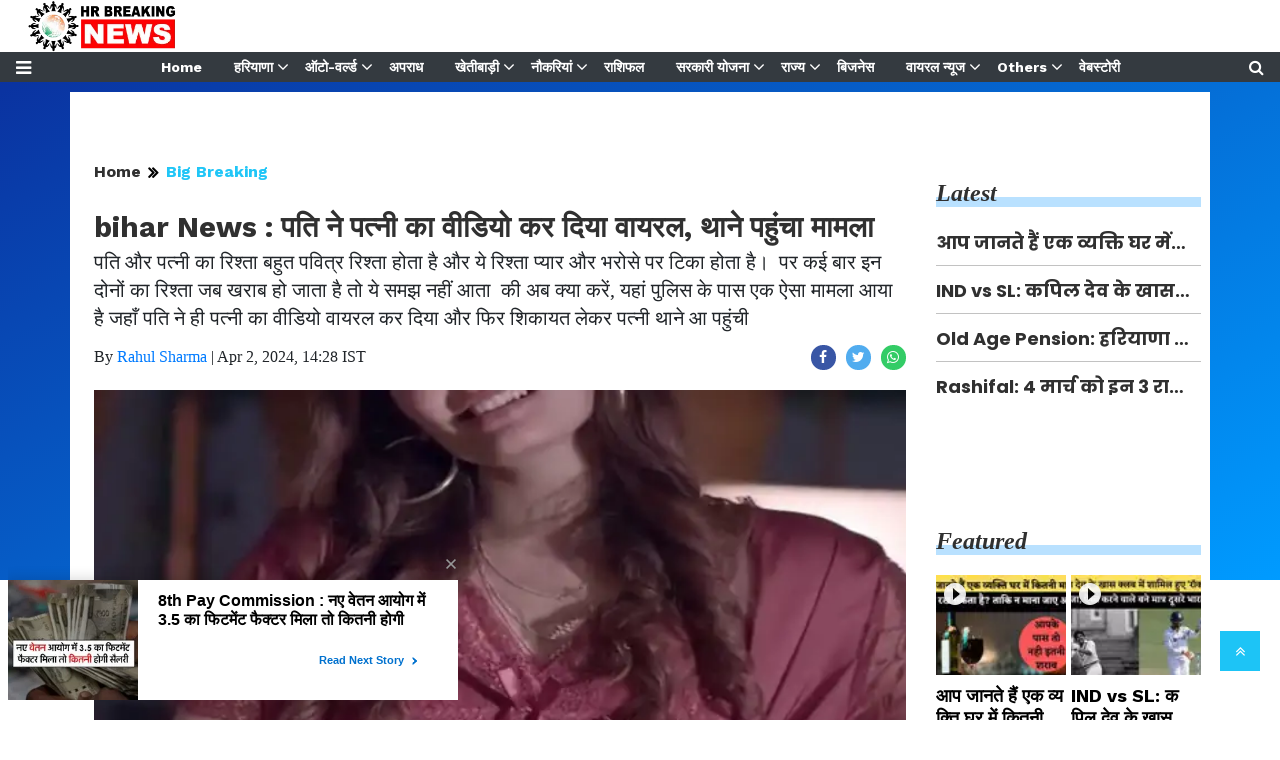

--- FILE ---
content_type: text/html;charset=utf-8
request_url: https://hrbreakingnews.com/big-breaking/bihar-news-husband-made-wifes-video-viral-case-reached/cid14052848.htm
body_size: 16980
content:
<!DOCTYPE HTML>
<html lang="hi">

<head>
    <title>bihar News : पति ने पत्नी का वीडियो कर दिया वायरल, &nbsp;थाने पहुंचा मामला&nbsp;</title><script type="application/ld+json">[{"@context": "https://schema.org","@type": "WebPage", "name":"bihar News : पति ने पत्नी का वीडियो कर दिया वायरल, थाने पहुंचा मामला", "description":"पति और पत्नी का रिश्ता बहुत पवित्र रिश्ता होता है और ये रिश्ता प्यार और भरोसे पर टिका होता है। पर कई बार इन दोनों का रिश्ता जब खराब हो जाता है तो ये समझ नहीं ", "keywords":"bihar,bihar news,bihar big news,bihar breaking news,love affair,love affair news,love affar big news,extramarital affair ,extramarital affair news,extramarital affair big news,extramarital affair breakin gnews,extramarital affair big update,extramarital affair breaking neews", "url":"https://hrbreakingnews.com/big-breaking/bihar-news-husband-made-wifes-video-viral-case-reached/cid14052848.htm"}, {"@context": "https://schema.org", "@type": "BreadcrumbList", "itemListElement":[{"@type": "ListItem", "position": 1, "item":{"@type":"Thing", "@id":"https://hrbreakingnews.com/","name":"hrbreakingnews"}}, {"@type": "ListItem", "position": 2, "item":{"@type":"Thing", "@id":"https://hrbreakingnews.com/big-breaking/","name":"Big Breaking"}}]}, {"@context": "https://schema.org","@type": "NewsArticle","mainEntityOfPage": {"@type": "WebPage","@id": "https://hrbreakingnews.com/big-breaking/bihar-news-husband-made-wifes-video-viral-case-reached/cid14052848.htm", "description":"पति और पत्नी का रिश्ता बहुत पवित्र रिश्ता होता है और ये रिश्ता प्यार और भरोसे पर टिका होता है। पर कई बार इन दोनों का रिश्ता जब खराब हो जाता है तो ये समझ नहीं ", "thumbnailUrl":"https://hrbreakingnews.com/static/c1e/client/93802/uploaded/492bb4fd84a3dcef7b2ce84397be5982.png"},"headline": "bihar News : पति ने पत्नी का वीडियो कर दिया वायरल, थाने पहुंचा मामला","inLanguage":"hi","articleBody":"HR Breaking News, New Delhi : बिहार के मुजफ्फरपुर जिले में पति-पत्नी के रिश्ते को शर्मसार कर देने वाला मामला प्रकाश में आया है, जहां आरोपित पति अपनी पत्नी का अश्लील वीडियो सोशल मीडिया पर शेयर कर रहा था. सऊदी अरब में रहते हुए फोन पर अपनी पत्नी को तीन तलाक देना और अपनी ही पत्नी का अश्लील वीडियो सोशल मीडिया पर वायरल करना एक आरोपी पति को महंगा पड़ गया. अब मुजफ्फरपुर के महिला थाना की पुलिस ने आरोपी पति को गिरफ्तार कर जेल भेज दिया है. love affair : बेटे के दोस्त के करीब आई महिला, कई सालों तक छुपाया ये राज़ पूरा मामला मुजफ्फरपुर जिले के औराई थाना क्षेत्र का है, जहां की रहने वाली नशरुद्दीन हसन की पत्नी राविया खातून ने बीते दिनों मुजफ्फरपुर के महिला थाना में अपने पति के ऊपर प्राथमिक की दर्ज कराई थी, जिसमें कहा गया था कि उनका पति नशरुद्दीन हसन सऊदी अरब में रहते हुए फोन पर तीन तलाक दे दिया और जब पूरे मामले को लेकर पीड़ित महिला राबिया खातून ने अपने पति के ऊपर मुजफ्फरपुर के महिला थाने में प्राथमिकी दर्ज कराई तो आरोपी पति ने अपने ही पत्नी का अश्लील वीडियो सोशल मीडिया पर वायरल कर दिया. वही इस घटना के बाद पीड़ित पत्नी राबिया खातून मुजफ्फरपुर के सिटी एसपी अवधेश दीक्षित और एसएसपी राकेश कुमार से मिलकर न्याय की गुहार लगाई थी, जिसके बाद से ही महिला थाना की पुलिस आरोपी पति की गिरफ्तारी के लिए छापेमारी कर रही थी और अब उस आरोपित पति की महिला थाना पुलिस के द्वारा गिरफ्तारी कर ली गई है. वहीं गिरफ्तार आरोपी को पूछताछ के बाद जेल भेज दिया गया है. love affair : बेटे के दोस्त के करीब आई महिला, कई सालों तक छुपाया ये राज़","articleSection": "Big Breaking", "image": {"@type":"ImageObject","url":"https://hrbreakingnews.com/static/c1e/client/93802/uploaded/492bb4fd84a3dcef7b2ce84397be5982.png?width=1280&height=720&resizemode=4", "height": "720", "width": "1280" },"datePublished": "2024-04-02T14:28:41+05:30","dateModified": "2024-04-02T14:28:41+05:30","author": {"@type": "Person","name": "Rahul Sharma", "url": "https://hrbreakingnews.com/_author_/Rahul_Sharma/71100"},"publisher": {"@type": "NewsMediaOrganization","name": "hrbreakingnews","logo": {"@type": "ImageObject","url": "https://hrbreakingnews.com/static/c1e/static/themes/13/93802/4123/images/logo.png?width=600&height=60&resizemode=7", "height": "60", "width": "600"}}, "description":"पति और पत्नी का रिश्ता बहुत पवित्र रिश्ता होता है और ये रिश्ता प्यार और भरोसे पर टिका होता है। पर कई बार इन दोनों का रिश्ता जब खराब हो जाता है तो ये समझ नहीं ", "keywords":"bihar,bihar news,bihar big news,bihar breaking news,love affair,love affair news,love affar big news,extramarital affair ,extramarital affair news,extramarital affair big news,extramarital affair breakin gnews,extramarital affair big update,extramarital affair breaking neews"}, {"@context":"https://schema.org","@type":"LocalBusiness","name":"hrbreakingnews","address":"","telephone":"","openingHours":["Mo-Su 00:00-23:59"],"description":"","image":"https://hrbreakingnews.com/static/c1e/static/themes/13/93802/4123/images/logo.png","url":"https://hrbreakingnews.com/"}, {"@context": "https://schema.org", "@type": "NewsMediaOrganization", "name": "hrbreakingnews", "url": "https://hrbreakingnews.com","logo": {"@type": "ImageObject","url": "https://hrbreakingnews.com/static/c1e/static/themes/13/93802/4123/images/logo.png?width=600&height=60&resizemode=7", "height": "60", "width": "600"}}]</script><meta name="description" content="The relationship between husband and wife is a very sacred relationship and this relationship is based on love and trust. But many times when the relationship between these two gets spoiled then they do not understand what to do now, here a case has come to the police where the husband made his wife's video viral and then the wife came to the police station with a complaint."/><meta name="keywords" content="bihar,bihar news,bihar big news,bihar breaking news,love affair,love affair news,love affar big news,extramarital affair ,extramarital affair news,extramarital affair big news,extramarital affair breakin gnews,extramarital affair big update,extramarital affair breaking neews"><meta name="news_keywords" content="bihar,bihar news,bihar big news,bihar breaking news,love affair,love affair news,love affar big news,extramarital affair ,extramarital affair news,extramarital affair big news,extramarital affair breakin gnews,extramarital affair big update,extramarital affair breaking neews"><meta name="robots" content="index, follow, max-snippet:-1, max-video-preview:-1, max-image-preview:large"/><meta content="NOODP" name="robots"/><link rel="canonical" href="https://hrbreakingnews.com/big-breaking/bihar-news-husband-made-wifes-video-viral-case-reached/cid14052848.htm"/><link rel="amphtml" href="https://hrbreakingnews.com/amp/big-breaking/bihar-news-husband-made-wifes-video-viral-case-reached/cid14052848.htm"/><meta name="twitter:card" content="summary_large_image"/><meta name="twitter:title" content="bihar News : पति ने पत्नी का वीडियो कर दिया वायरल, थाने पहुंचा मामला"/><meta name="twitter:description" content="पति और पत्नी का रिश्ता बहुत पवित्र रिश्ता होता है और ये रिश्ता प्यार और भरोसे पर टिका होता है। पर कई बार इन दोनों का रिश्ता जब खराब हो जाता है तो ये समझ नहीं "/><meta name="twitter:image" content="https://hrbreakingnews.com/static/c1e/client/93802/uploaded/492bb4fd84a3dcef7b2ce84397be5982.png"/><meta property="og:title" content="bihar News : पति ने पत्नी का वीडियो कर दिया वायरल, थाने पहुंचा मामला"/><meta property="og:type" content="article"/><meta property="og:url" content="https://hrbreakingnews.com/big-breaking/bihar-news-husband-made-wifes-video-viral-case-reached/cid14052848.htm"/><meta property="og:image" content="https://hrbreakingnews.com/static/c1e/client/93802/uploaded/492bb4fd84a3dcef7b2ce84397be5982.png"/><meta property="og:description" content="पति और पत्नी का रिश्ता बहुत पवित्र रिश्ता होता है और ये रिश्ता प्यार और भरोसे पर टिका होता है। पर कई बार इन दोनों का रिश्ता जब खराब हो जाता है तो ये समझ नहीं "/><meta property="article:published_time" content="2024-04-02T14:28:41+05:30"/><meta property="article:modified_time" content="2024-04-02T14:28:41+05:30"/><meta itemprop="name" content="bihar News : पति ने पत्नी का वीडियो कर दिया वायरल, &nbsp;थाने पहुंचा मामला&nbsp;"/><meta itemprop="image" content="https://hrbreakingnews.com/static/c1e/client/93802/uploaded/492bb4fd84a3dcef7b2ce84397be5982.png"/><meta itemprop="description" content="The relationship between husband and wife is a very sacred relationship and this relationship is based on love and trust. But many times when the relationship between these two gets spoiled then they do not understand what to do now, here a case has come to the police where the husband made his wife's video viral and then the wife came to the police station with a complaint."/><meta itemprop="url" content="https://hrbreakingnews.com/big-breaking/bihar-news-husband-made-wifes-video-viral-case-reached/cid14052848.htm"/>

    <!-- CWV 2 -->
    <link rel="icon" href="/static/c1e/static/themes/13/93802/4123/images/favicon.png">

    <script>var is_c1e_pubdomain = "//hrbreakingnews.com";</script>
    <script>var c1e_id = "93802:4123";</script>
    <script>var is_c1e_enable = true;</script>

    <meta name="viewport" content="width=device-width, initial-scale=1">
    <meta name="google-site-verification" content="pBH5XUf5e5FNk0zh4SOA2eRXu7NIdPZJ050E3avOSao">
    <link rel="preconnect" as="script" href="googletagmanager.com">
    <link rel="preconnect" as="script" href="platform.twitter.com">
    <link rel="preconnect" as="script" href="www.gstatic.com">
    <link rel="preconnect" as="script" href="googleads.com">
    <link rel="preconnect" href="https://fonts.googleapis.com">
    <link rel="preconnect" href="https://fonts.gstatic.com" crossorigin>

    <style>
        .nav,
        .submenu,
        ul.cd-breadcrumb {
            list-style: none
        }

        .blue-bg,
        .heading,
        .heading h3,
        .siteMenu .site-nav__list .site-nav__item.hasChild>a,
        .siteMenu ul li a {
            position: relative
        }

        .sidenav,
        body {
            overflow-x: hidden
        }

        body {
            font-family: Lato, sans-serif;
            padding-top: 80px
        }

        p {
            font-size: 16px;
            line-height: 22px;
            color: #303030;
            margin: 15px 0 0
        }

        .heading h3,
        h1,
        h3,
        p,
        ul {
            margin-top: 0
        }

        .nopadding-right {
            padding-right: 0
        }

        .fix_wrapper {
            max-width: 1200px;
            width: 100%;
            margin: 0 auto
        }

        .heading,
        .heading h3 a {
            margin-bottom: 20px;
            text-transform: capitalize
        }

        .siteMenu ul li a {
            padding-right: 8px;
            padding-left: 8px;
            color: #fff;
            font-size: 14px !important;
            display: inline-block;
            font: 700 12px/28px Roboto,
        }

        @media only screen and (max-width:767px) {
            .logo_outer {
                width: 76%;
                display: inline-block
            }

            #HeaderlogoIn img {
                width: 50%;
                margin: 8px 0 0 25px
            }

            .bg-dark {
                background-color: #fff !important
            }

            .nopadding-left,
            .nopadding-right {
                padding: 0 15px
            }

            .fix_wrapper {
                max-width: 700px;
                padding: 0 15px !important
            }

            .card-box.img-box {
                height: 300px
            }

            .card-box.img-box img {
                height: 100%;
                object-fit: cover
            }
        }

        .bt_header .loginS a:last-child,
        .collapse:not(.show),
        .scrollToTop,
        .submenu {
            display: none
        }

        .sidenav,
        .siteMenu>ul li>.submenu li:first-child {
            padding-top: 0
        }

        .heading h3 {
            text-transform: capitalize;
            margin-bottom: 8px;
            z-index: 1
        }

        .heading h3 a {
            font: italic 700 24px/26px serif;
            margin-top: 20px;
            color: #303030;
            text-decoration: none
        }

        .heading::before {
            content: '';
            order: -2;
            height: 10px;
            margin: 13px 0 0;
            background: #b9e1ff;
            position: absolute;
            bottom: 0;
            width: 100%;
            z-index: 0
        }

        .social-icon-share a {
            margin-left: 10px;
            width: 25px;
            height: 25px;
            display: inline-block
        }

        .rhs-ad:first-child,
        .social-icon-share a:first-child {
            margin: 0
        }

        .social-icon-share a i.fa.fa-facebook {
            background-color: #3956a5
        }

        .social-icon-share a i.fa.fa-twitter {
            background-color: #51acef
        }

        .social-icon-share a i {
            width: 25px;
            height: 25px;
            text-align: center;
            color: #fff;
            font-size: 14px;
            border-radius: 20px;
            padding: 5px
        }

        #HeaderlogoIn a {
            width: 203px
        }

        .header-box h1 {
            font: 700 29px/44px  sans-serif;
            color: #303030;
            margin: 6px 0 0
        }

        .overlay,
        .popUp-main,
        .scrollToTop,
        .sidenav {
            position: fixed
        }

        .blue-bg:before {
            position: absolute;
            content: "";
            top: 0;
            background: linear-gradient(150deg, #0a32a0, 50%, #009bff);
            width: 100%;
            height: 500px;
            z-index: -1
        }

        .card-box img {
            margin: 20px auto;
            display: block;
            max-width: 100%;
            height: auto
        }

        .main-img {
            width: 100%;
            margin-bottom: 13px;
            min-height: 43px
        }

        .card-box,
        .card-box p {
            word-break: break-word;
            font: 16px/27px, serif
        }

        .searchIcon {
            color: #fff
        }

        .popUp-main {
            top: -100%;
            left: 0;
            width: 100%;
            background: rgba(0, 0, 0, .9);
            height: 200px;
            transform: scaleX(0);
            -webkit-transform: scaleX(0);
            -moz-transform: scaleX(0);
            -ms-transform: scaleX(0);
            z-index: 999
        }

        .popUp-main .inputRow {
            width: 100%;
            padding: 75px;
            height: 200px
        }

        .popUp-main input {
            width: 100%;
            color: #717070;
            background-color: #fff;
            text-align: left;
            border: 0;
            margin: 0 auto;
            padding-left: 30px;
            padding-right: 30px;
            outline: 0;
            font-weight: 500;
            font-size: 30px !important;
            text-transform: none;
            height: 60px;
            float: left
        }

        .popUp-main p,
        .rhs-ad {
            margin-top: 15px;
            float: left
        }

        .popUp-main .close {
            position: absolute;
            top: 10%;
            right: 20px;
            color: #fff;
            padding: 10px 17px;
            z-index: 1;
            border-radius: 10px;
            line-height: 27px;
            opacity: 1
        }

        .popUp-main p {
            color: #fff;
            opacity: .7;
            font-size: 16px;
            display: block
        }

        .scrollToTop {
            background-color: #1dc4f6;
            height: 40px;
            width: 40px;
            color: #fff;
            font-size: 16px;
            text-align: center;
            text-decoration: none;
            line-height: 40px;
            right: 20px;
            bottom: 49px;
            z-index: 9
        }

        .bt_header .top_add a img,
        .overlay,
        .sidenav {
            height: 100%
        }

        .bt_header .grey_bg {
            width: 100%;
            position: relative
        }

        .bt_header .top_add {
            position: absolute;
            z-index: 1;
            top: 0;
            left: 0;
            width: 147.14100000000002px;
            max-height: 52px
        }

        .bt_header .loginS {
            padding: 19px 0;
            position: absolute;
            right: 15px
        }

        .bt_header .loginS a {
            color: #343a40
        }

        .bt_header .loginS a:first-child {
            margin-right: 10px
        }

        .rhs-ad,
        .submenu li a {
            width: 100%
        }

        .native-items {
            width: 100%;
            margin: 15px 0;
            float: left
        }

        .close,
        .storyshow-subhead .article.social-icon-share {
            float: right
        }

        .overlay {
            background-color: rgba(0, 0, 0, .4);
            top: 0;
            left: 0;
            right: 0;
            bottom: 0;
            width: 100%;
            z-index: 99
        }

        .sidenav {
            width: 0;
            top: 0;
            left: 0;
            z-index: 100;
            background-color: #343a40
        }

        .sidenav .closebtn {
            position: absolute;
            top: 0;
            right: 25px;
            font-size: 36px;
            margin-left: 0;
            color: #fff
        }

        .sidenav .site-nav__list {
            padding: 0;
            margin-top: 20px
        }

        ul.site-nav__list {
            font-size: 0;
            margin: 0;
            padding: 0;
            border: 0;
            outline: 0;
            vertical-align: baseline;
            background: 0;
            position: relative;
            list-style: none
        }

        .sidenav .site-nav__list .site-nav__item {
            display: block;
            width: 100%;
            padding: 0;
            border-bottom: 1px solid #455a64
        }

        .siteMenu .site-nav__list .site-nav__item.hasChild>a::before {
            content: "\f107";
            font-family: FontAwesome;
            font-style: normal;
            font-weight: 400;
            text-decoration: inherit;
            color: #fff;
            font-size: 18px;
            padding-right: .5em;
            position: absolute;
            right: -17px
        }

        .sidenav .site-nav__list .site-nav__item a {
            text-decoration: none;
            color: #fff;
            display: block;
            font-weight: 400;
            padding: 0 10px !important;
            height: 35px;
            line-height: 34px;
            font-size: 14px;
            text-align: left
        }

        .sidenav .side-logo {
            margin: 22px 6.25% 10px;
            text-align: center;
            width: 60%;
            display: inline-block
        }

        .articleShow .fix_wrapper,
        .submenu {
            padding: 0
        }

        .submenu li {
            width: 100%;
            border-bottom: 1px solid #455a64;
            text-align: left
        }

        .submenu li:last-child {
            border-bottom: 0
        }

        .sideMenu {
            font-size: 18px;
            color: #fff
        }

        .siteMenu>ul>li {
            position: relative;
            margin: 0 8px;
            padding: 0 !important
        }

        .siteMenu>ul li>.submenu {
            position: absolute;
            top: 29px;
            left: 0;
            display: none;
            background-color: #343a40;
            min-width: 200px;
            color: #fff;
            z-index: 9;
            padding: 10px;
            max-height: 300px;
            overflow-y: auto
        }

        .siteMenu>ul li>.submenu li a {
            color: #fff;
            font-size: 14px
        }

        .siteMenu>ul li>.submenu li {
            padding: 6px 0
        }

        @media only screen and (max-width:1199px) {
            .siteMenu>ul>li {
                margin: 0
            }

            .header-menu li>.submenu li a {
                font-size: 13px
            }
        }

        @media only screen and (max-width:992px) {

            .mobileNone,
            .navbar-collapse.collapse .form-inline {
                display: none
            }

            #HeaderlogoIn a,
            .logo_outer,
            .sideMenu {
                display: inline-block
            }

            .bt_header .loginS a:last-child {
                display: inline-block;
                margin-right: 0
            }

            .bt_header .loginS a {
                margin-right: 10px
            }

            .logo_outer {
                width: 100%
            }

            #HeaderlogoIn a {
                margin: 0 auto;
                width: 125px
            }

            #main_nav {
                padding: 0;
                margin: 0;
                line-height: 60px
            }

            #main_nav #navbarNav {
                background: #343a40;
                position: absolute;
                z-index: 9;
                top: 0;
                left: 0;
                width: 100%;
                display: none !important
            }

            .sideMenu {
                position: absolute;
                top: -45px;
                right: 15px;
                color: #000 !important
            }

            .bt_header .loginS {
                padding: 6px 0
            }

            .nopadding-left,
            .nopadding-right {
                padding: 0 15px !important
            }

            .articleShow .row.p-4,
            .subsc_container {
                padding: 0 !important
            }

            .popUp-main .close {
                top: 11px;
                padding: 3px 10px;
                line-height: 31px
            }

            .popUp-main input {
                width: 100%;
                font-size: 18px !important;
                padding-left: 10px;
                padding-right: 10px;
                height: 47px
            }

            .bt_header .top_add {
                text-align: center
            }

            .bt_header {
                border-bottom: 1px solid #a9a9a9
            }

            .articleShow .card-box p {
                font-size: 16px;
                line-height: normal;
                margin-top: 15px
            }

            .articleShow .card-box img {
                margin-top: 25px;
                height: auto
            }

            .articleShow .card-box .main-img {
                margin-top: 10px
            }

            .popUp-main .inputRow {
                padding: 65px 25px
            }

            .subsc_container {
                display: block;
                height: 35px;
                bottom: -9px;
                top: unset !important;
                right: 0;
                margin: 0 !important;
                z-index: 1
            }
        }

        @media (min-width:1200px) {
            .fix_wrapper {
                padding: 0 60px;
                width: 1140px
            }
        }

        .social-icon-share a i.fa.fa-whatsapp {
            background-color: #3c6
        }

        .storyshow-subhead {
            margin-top: 10px
        }

        header#myHeader {
            background-color: #fff;
            height: 82px;
            position: fixed;
            text-align: center;
            top: 0;
            width: 100%;
            z-index: 111;
            overflow: hidden
        }

        .bt_header nav {
            position: absolute;
            bottom: 0;
            height: 30px;
            width: 100%
        }

        .orgwidget {
            display: inline-block;
            max-width: 896px;
            width: calc(100% - 309px);
            height: 52px;
            padding: 0
        }

        #HeaderlogoIn a {
            margin: 0 auto;
            display: block;
            height: 52px
        }

        @media (max-width:425px) {

            .sideMenu,
            .sideMenuClose {
                right: 15px;
                color: #000 !important;
                left: unset;
                position: absolute
            }

            .logo_outer {
                z-index: 1;
                width: 188px !important;
                max-width: calc(100% - 112px);
                height: 52px;
                margin: auto;
                padding: 6px 0 4px !important;
                display: block
            }

            .bt_header .loginS {
                z-index: 11;
                left: 13px;
                right: unset !important;
                top: 22% !important
            }

            .sideMenu {
                top: -44px !important;
                display: inline-block
            }

            .bt_header .top_add {
                margin: 0 auto;
                width: auto;
                min-width: 188px
            }

            #HeaderlogoIn a img {
                max-width: 100%;
                width: auto;
                margin: 0
            }

            header#myHeader {
                height: 65px;
                position: relative
            }

            #main_nav {
                padding: 0;
                margin: 0;
                height: 20px
            }

            article.bt_middle {
                padding-bottom: 20px
            }

            .overlay {
                display: none !important
            }

            .popUp-main p,
            .sidenav,
            .sidenav .closebtn,
            .sidenav .side-logo {
                display: none
            }

            .sidenav {
                top: 64px;
                padding: 12px calc(50% - 157.5px) 18px;
                overflow: auto;
                width: 100% !important;
                border-top: 4px solid #0098fe;
                background: #303030
            }

            .sideMenuClose {
                top: -45px;
                font-size: 32px
            }

            .sidenav .site-nav__list .site-nav__item {
                border: 0
            }

            .sidenav .site-nav__list .site-nav__item a {
                margin: 4px auto 5px 0;
                color: #fff;
                font: 700 16px/20px  sans-serif;
                text-decoration: none;
                white-space: nowrap;
                padding-left: 0 !important
            }

            .subsc_container {
                position: absolute;
                top: 0;
                right: 0;
                padding: 0 calc(50% - 683px) 0 0 !important;
                overflow: hidden;
                height: 28px;
                bottom: -5px
            }

            .subsc_container .subsc-wrapper {
                height: 59px !important;
                width: 117px !important
            }

            .subsc_container .subsc-wrapper div {
                overflow: hidden;
                padding: 0 3px;
                color: #303030 !important;
                font: 700 12px/21px  sans-serif !important;
                text-overflow: ellipsis;
                white-space: nowrap;
                text-transform: none !important;
                text-decoration: underline;
                text-decoration-color: #0098fe
            }

            .storyshow-subhead .article.social-icon-share {
                float: none;
                margin-top: 9px
            }

            body {
                padding-top: 0
            }

            .popUp-main {
                height: 115px
            }

            .popUp-main .inputRow {
                padding: 47px 20px;
                height: 115px
            }

            .popUp-main .close {
                top: 1px;
                right: 10px
            }
        }

        .subsc_container .subsc-wrapper div,
        ul.cd-breadcrumb li a {
            font: 700 16px/18px sans-serif
        }

        .subsc_container {
            position: absolute !important;
            top: 0;
            right: 0;
            padding: 0 calc(50% - 683px) 0 0;
            margin: 0 17px 0 0;
            display: none
        }

        .subsc_container .subsc-wrapper {
            display: flex;
            flex-flow: column;
            justify-content: center;
            width: 140px;
            height: 52px;
            outline-offset: -7px;
            color: #303030;
            font: 700 12px/14px  sans-serif;
            text-align: center;
            text-decoration: none
        }

        .subsc_container .subsc-wrapper div {
            margin: 0 0 2px;
            color: #1665cf;
            text-transform: uppercase
        }

        @media (max-width:1024px) {
            .siteMenu>ul>li:nth-child(n+13) {
                display: none
            }

            .siteMenu ul li a {
                padding-right: 10px;
                padding-left: 10px
            }

            .siteMenu .site-nav__list .site-nav__item.hasChild>a::before {
                right: -12px
            }
        }

        @media (max-width:768px) {
            .bt_header .loginS {
                padding: 6px 0;
                top: 10%;
                right: 6%
            }

            .sideMenu {
                top: -53px;
                display: block !important
            }
        }

        ul.cd-breadcrumb {
            padding: 0;
            min-height: 24px
        }

        ul.cd-breadcrumb li {
            display: inline-block;
            padding-right: 5px
        }

        ul.cd-breadcrumb li a {
            color: #303030
        }

        ul.cd-breadcrumb li a:after {
            content: "\f101";
            font-family: FontAwesome;
            font-style: normal;
            font-weight: 600;
            color: #000;
            margin-left: 7px;
            font-size: 18px;
            vertical-align: middle
        }

        ul.cd-breadcrumb li:last-child a:after {
            content: ""
        }

        .siteMenu>ul li>.submenu::-webkit-scrollbar-track {
            opacity: 0;
            background-color: #343a40;
            border: 1px solid #cccccc4f
        }

        .siteMenu>ul li>.submenu::-webkit-scrollbar {
            width: 8px !important;
            background-color: #ffff
        }

        .siteMenu>ul li>.submenu::-webkit-scrollbar-thumb {
            background-color: #fff;
            border-radius: 0
        }

        .ticker {
            height: 43px !important;
            overflow: hidden !important
        }

        .lhs[data-ua="d"] {
            min-height: 90px !important
        }

        .rhs[data-ua="d"] {
            min-height: 250px !important
        }

        @media (max-width:800px) {
            .lhs[data-ua="m"] {
                min-height: 43px;
                background: #ccc
            }

            .lhs[data-ua="d"],
            .rhs[data-ua="d"] {
                display: none !important
            }
        }

        .nav,
        .row {
            -ms-flex-wrap: wrap
        }

        .nav,
        ul ul {
            margin-bottom: 0
        }

        :root {
            --blue: #007bff;
            --indigo: #6610f2;
            --purple: #6f42c1;
            --pink: #e83e8c;
            --red: #dc3545;
            --orange: #fd7e14;
            --yellow: #ffc107;
            --green: #28a745;
            --teal: #20c997;
            --cyan: #17a2b8;
            --white: #fff;
            --gray: #6c757d;
            --gray-dark: #343a40;
            --primary: #007bff;
            --secondary: #6c757d;
            --success: #28a745;
            --info: #17a2b8;
            --warning: #ffc107;
            --danger: #dc3545;
            --light: #f8f9fa;
            --dark: #343a40;
            --breakpoint-xs: 0;
            --breakpoint-sm: 576px;
            --breakpoint-md: 768px;
            --breakpoint-lg: 992px;
            --breakpoint-xl: 1200px;
           
        }

        *,
        ::after,
        ::before {
            box-sizing: border-box
        }

        html {
            font-family: sans-serif;
            line-height: 1.15;
            -webkit-text-size-adjust: 100%
        }

        article,
        header,
        nav,
        section {
            display: block
        }

        body {
            margin: 0;
            font-family: Roboto;
            font-size: 1rem;
            font-weight: 400;
            line-height: 1.5;
            color: #212529;
            text-align: left;
            background-color: #fff
        }

        a,
        button.close {
            background-color: transparent
        }

        p,
        ul {
            margin-bottom: 1rem
        }

        a {
            color: #007bff;
            text-decoration: none
        }

        a:not([href]):not([tabindex]) {
            color: inherit;
            text-decoration: none
        }

        img {
            vertical-align: middle;
            border-style: none
        }

        button {
            border-radius: 0;
            text-transform: none
        }

        button,
        input {
            margin: 0;
            font-family: inherit;
            font-size: inherit;
            line-height: inherit;
            overflow: visible
        }

        [type=button],
        button {
            -webkit-appearance: button
        }

        [type=button]::-moz-focus-inner,
        button::-moz-focus-inner {
            padding: 0;
            border-style: none
        }

        ::-webkit-file-upload-button {
            font: inherit;
            -webkit-appearance: button
        }

        h1,
        h3 {
            margin-bottom: .5rem;
            font-weight: 500;
            line-height: 1.2
        }

        h1 {
            font-size: 2.5rem
        }

        h3 {
            font-size: 1.75rem
        }

        .container-fluid {
            width: 100%;
            padding-right: 15px;
            padding-left: 15px;
            margin-right: auto;
            margin-left: auto
        }

        .row {
            display: -ms-flexbox;
            display: flex;
            flex-wrap: wrap;
            margin-right: -15px;
            margin-left: -15px
        }

        .form-inline,
        .nav {
            display: -ms-flexbox
        }

        .col-lg-12,
        .col-lg-3,
        .col-lg-9,
        .col-md-12,
        .col-sm-12 {
            position: relative;
            width: 100%;
            padding-right: 15px;
            padding-left: 15px
        }

        @media (min-width:576px) {
            .col-sm-12 {
                -ms-flex: 0 0 100%;
                flex: 0 0 100%;
                max-width: 100%
            }
        }

        @media (min-width:768px) {
            .col-md-12 {
                -ms-flex: 0 0 100%;
                flex: 0 0 100%;
                max-width: 100%
            }
        }

        .form-inline {
            display: flex;
            -ms-flex-flow: row wrap;
            flex-flow: row wrap;
            -ms-flex-align: center;
            align-items: center
        }

        .nav {
            display: flex;
            flex-wrap: wrap;
            padding-left: 0
        }

        .navbar {
            position: relative;
            display: -ms-flexbox;
            display: flex;
            -ms-flex-wrap: wrap;
            flex-wrap: wrap;
            -ms-flex-align: center;
            align-items: center;
            -ms-flex-pack: justify;
            justify-content: space-between;
            padding: .5rem 1rem
        }

        .navbar-collapse {
            -ms-flex-preferred-size: 100%;
            flex-basis: 100%;
            -ms-flex-positive: 1;
            flex-grow: 1;
            -ms-flex-align: center;
            align-items: center
        }

        @media (min-width:992px) {
            .col-lg-3 {
                -ms-flex: 0 0 25%;
                flex: 0 0 25%;
                max-width: 25%
            }

            .col-lg-9 {
                -ms-flex: 0 0 75%;
                flex: 0 0 75%;
                max-width: 75%
            }

            .col-lg-12 {
                -ms-flex: 0 0 100%;
                flex: 0 0 100%;
                max-width: 100%
            }

            .navbar-expand-lg {
                -ms-flex-flow: row nowrap;
                flex-flow: row nowrap;
                -ms-flex-pack: start;
                justify-content: flex-start
            }

            .navbar-expand-lg .navbar-collapse {
                display: -ms-flexbox !important;
                display: flex !important;
                -ms-flex-preferred-size: auto;
                flex-basis: auto
            }
        }

        .close {
            font-size: 1.5rem;
            font-weight: 700;
            line-height: 1;
            color: #000;
            text-shadow: 0 1px 0 #fff;
            opacity: .5
        }

        button.close {
            padding: 0;
            border: 0;
            -webkit-appearance: none;
            -moz-appearance: none;
            appearance: none
        }

        .bg-dark {
            background-color: #343a40 !important
        }

        .clearfix::after {
            display: block;
            clear: both;
            content: ""
        }

        .my-0 {
            margin-top: 0 !important;
            margin-bottom: 0 !important
        }

        .mt-1 {
            margin-top: .25rem !important
        }

        .pt-0 {
            padding-top: 0 !important
        }

        .pt-2 {
            padding-top: .5rem !important
        }

        .p-4 {
            padding: 1.5rem !important
        }

        .fa {
            display: inline-block;
            font: 14px/1 FontAwesome;
            font-size: inherit;
            text-rendering: auto;
            -webkit-font-smoothing: antialiased;
            -moz-osx-font-smoothing: grayscale
        }

        .fa-search:before {
            content: "\f002"
        }

        .fa-twitter:before {
            content: "\f099"
        }

        .fa-facebook:before {
            content: "\f09a"
        }

        .fa-bars:before {
            content: "\f0c9"
        }

        .fa-angle-double-up:before {
            content: "\f102"
        }

        .fa-whatsapp:before {
            content: "\f232"
        }
    </style>
    <style>
        @media(max-width:800px) {
            .ads-height-250 {
                background: #ffffff00 !important
            }

            .lhs[data-ua="m"] {
                background: #fff !important
            }

            div>div>a>span>img {
                opacity: 1 !important
            }

            .cd-breadcrumb {
                width: 318px;
                min-height: 28px !important
            }
        }

        @media only screen and (max-width:767px) {
            .bt_header .loginS {
                right: 10% !important
            }

            #HeaderlogoIn img {
                width: 100% !important
            }
        }
    </style>



    <script class="ga_tag" async="" src="https://www.googletagmanager.com/gtag/js?id=UA-185660343-1"></script>
    <script async="" class="ga_tag_init">
        window.dataLayer = window.dataLayer || [];
        function gtag() {
            dataLayer.push(arguments);
        }
        gtag("js", new Date());
        gtag("config", "UA-185660343-1");
        gtag('config', 'G-E40TL7HPLE');
    </script>

    <link media="print" onload="this.media='all'" href="/static/c1e/static/themes/13/93802/4123/css/critical-cls.css"
        rel="stylesheet">
    <link media="print" onload="this.media='all'" href="/static/c1e/static/themes/css/bootstrap4.3.1.min.css"
        rel="stylesheet">
    <link media="print" onload="this.media='all'" href="/static/c1e/static/themes/css/font-awesome.min.css"
        rel="stylesheet">
    <link media="all" onload="this.media='all'" href="/static/c1e/static/themes/13/93802/4123/css/style.css"
        rel="stylesheet">

    <!--GRX script start-->
    <script>
        (function (g, r, o, w, t, h, rx) {
            g[t] = g[t] || function () {
                (g[t].q = g[t].q || []).push(arguments)
            }, g[t].l = 1 * new Date();
            g[t] = g[t] || {}, h = r.createElement(o), rx = r.getElementsByTagName(o)[0];
            h.async = 1; h.src = w; rx.parentNode.insertBefore(h, rx)
        })(window, document, 'script', 'https://static.growthrx.in/js/v2/web-sdk.js', 'grx');
        grx('init', 'gf4517fc1');
        grx('track', 'page_view', { url: window.location.href });
    </script>
    <script>
        //automatically fetch the section in the URL
        const urlParts = window.location.pathname.split('/').filter(Boolean);
        const section = urlParts[0] || "";
        // Detect if the device is mobile/Desktop
        const isMobile = /Mobi|Android|iPhone|iPad|iPod/i.test(navigator.userAgent);
        const browsingPlatform = isMobile ? "mweb" : "web";
        console.log(browsingPlatform)
        window.cwvReportingInfo = {
            userPercentage: 100,
            section: section.toLowerCase(),
            business_property: "Colombia M360 Prod",
            browsing_platform: browsingPlatform,
            page_template: "articleshow",
            data_store: "grx",
            country: "in"
        };
        console.log(window.cwvReportingInfo);
    </script>
    <script async src="https://assets.toiimg.com/assets/toi_js/toi_webvitals_v2.js"></script>
    <!-- GRX script end-->
</head>

<body id="myBody">
    
    <div class="container-fluid">
        <div class="row " style="max-height: 43px;">
            <div class="col-sm-12">
                <div data-position="1" data-ua="m" data-slot=""
                    data-section="Big Breaking" class="lhs colombia " id="AS_P_TP_1_M_14052848"
                    name="Articalshow-Paid-TOP-1-Mobile" style="margin: 0 auto;" data-priority="1"></div>
            </div>
        </div>
    </div>
    <header class="bt_header" id="myHeader">
        <div class="logo_outer" style="max-height: 58px;">
            <div class="grey_bg">
                <div id="HeaderlogoIn" class="top_add logoContainer "><a href="https://hrbreakingnews.com/"
                        class=""><img src="/static/c1e/static/themes/13/93802/4123/images/logo.png" alt="home page"
                            title="" width="152" height="52"></a></div>
                <div class="orgwidget">
                    <div class="lhs colombia " data-section="Big Breaking" data-priority="2"
                        data-slot="" id="HP_O_LHS_13" data-position="1"
                        name="Homepage-Organic-LHS-13" style="display: block;"></div>
                </div>
            </div>
            <div class="subsc_container editable " id="custom_16488067209250"><a class="subsc-wrapper" href=""
                    target="_blank">
                    <div class="">Subscribe Now</div><span>Only $4.99 per month</span>
                </a></div>
        </div>
        <div class="loginS right"><a class="bt_sprite searchIcon donot" href="javascript:void(0);"><i
                    class="fa fa-search" aria-hidden="true"></i></a></div>
        <nav id="main_nav" class="navbar navbar-expand-lg navbar-dark bg-dark" style="max-height: 30px;"><a
                id="sideMenuOpen" class="sideMenu donot" onclick="openNav()" href="javascript:void(0);"
                style="display: block !important;"><i class="fa fa-bars" aria-hidden="true"></i></a><a
                id="sideMenuClose" href="javascript:void(0)" class="sideMenuClose donot" onclick="closeNav()"
                style="display: none !important;">×</a>
            <div class="collapse navbar-collapse siteMenu" id="navbarNav">
                <ul class="site-nav__list nav header-menu " style="margin: 0 auto"
                    itemtype="http://www.schema.org/SiteNavigationElement" itemscope="">
                    <li itemprop="name" content="Home" class="site-nav__item"><a itemprop="url"
                            content="https://hrbreakingnews.com/" class="site-nav__link"
                            href="https://hrbreakingnews.com/">Home</a></li>
                    <li itemprop="name" content="हरियाणा" class="site-nav__item hasChild"><a itemprop="url"
                            content="https://hrbreakingnews.com/haryana" class="" aria-expanded=""
                            href="https://hrbreakingnews.com/haryana">हरियाणा</a>
                        <ul class="submenu">
                            <li class="site-nav__item"><a class=""
                                    href="https://hrbreakingnews.com/haryana/ambala">अम्बाला</a></li>
                            <li class="site-nav__item"><a class=""
                                    href="https://hrbreakingnews.com/haryana/karnal">करनाल</a></li>
                            <li class="site-nav__item"><a class=""
                                    href="https://hrbreakingnews.com/haryana/kurukshetra">कुरुक्षेत्र</a></li>
                            <li class="site-nav__item"><a class="" href="https://hrbreakingnews.com/kaithal/">कैथल</a>
                            </li>
                            <li class="site-nav__item"><a class=""
                                    href="https://hrbreakingnews.com/haryana/gurugram">गुरुग्राम</a></li>
                            <li class="site-nav__item"><a class=""
                                    href="https://hrbreakingnews.com/haryana/jind">जींद</a></li>
                            <li class="site-nav__item"><a class=""
                                    href="https://hrbreakingnews.com/haryana/jhajjar">झज्जर</a></li>
                            <li class="site-nav__item"><a class=""
                                    href="https://hrbreakingnews.com/haryana/dadri">दादरी</a></li>
                            <li class="site-nav__item"><a class=""
                                    href="https://hrbreakingnews.com/haryana/palwal">पलवल</a></li>
                            <li class="site-nav__item"><a class=""
                                    href="https://hrbreakingnews.com/panchkula/">पंचकुला</a></li>
                            <li class="site-nav__item"><a class="" href="https://hrbreakingnews.com/panipat/">पानीपत</a>
                            </li>
                            <li class="site-nav__item"><a class=""
                                    href="https://hrbreakingnews.com/haryana/fatehabad">फतेहाबाद</a></li>
                            <li class="site-nav__item"><a class=""
                                    href="https://hrbreakingnews.com/big-breaking/haryana/faridabad-haryana/">फरीदाबाद</a>
                            </li>
                            <li class="site-nav__item"><a class=""
                                    href="https://hrbreakingnews.com/haryana/bhiwani">भिवानी</a></li>
                            <li class="site-nav__item"><a class=""
                                    href="https://hrbreakingnews.com/haryana/mahendergarh">महेंद्रगढ़</a></li>
                            <li class="site-nav__item"><a class=""
                                    href="https://hrbreakingnews.com/haryana/mewat">मेवात</a></li>
                            <li class="site-nav__item"><a class=""
                                    href="https://hrbreakingnews.com/haryana/yamunanagar">यमुनानगर</a></li>
                            <li class="site-nav__item"><a class="" href="https://hrbreakingnews.com/rewari/">रेवाड़ी</a>
                            </li>
                            <li class="site-nav__item"><a class="" href="https://hrbreakingnews.com/rohtak/">रोहतक</a>
                            </li>
                            <li class="site-nav__item"><a class="" href="https://hrbreakingnews.com/sirsa/">सिरसा</a>
                            </li>
                            <li class="site-nav__item"><a class="" href="https://hrbreakingnews.com/sonipat/">सोनीपत</a>
                            </li>
                            <li class="site-nav__item"><a class="" href="https://hrbreakingnews.com/hisar/">हिसार</a>
                            </li>
                        </ul>
                    </li>
                    <li itemprop="name" content="ऑटो-वर्ल्ड" class="site-nav__item hasChild"><a itemprop="url"
                            content="https://hrbreakingnews.com/auto-world" class="" aria-expanded=""
                            href="https://hrbreakingnews.com/auto-world">ऑटो-वर्ल्ड</a>
                        <ul class="submenu">
                            <li class="site-nav__item"><a class=""
                                    href="https://hrbreakingnews.com/auto-world/car">कार</a></li>
                            <li class="site-nav__item"><a class=""
                                    href="https://hrbreakingnews.com/auto-world/car-reviews">कार रिव्यू</a></li>
                            <li class="site-nav__item"><a class=""
                                    href="https://hrbreakingnews.com/auto-world/bike">बाइक</a></li>
                            <li class="site-nav__item"><a class=""
                                    href="https://hrbreakingnews.com/auto-world/bike-review">बाइक रिव्यू</a></li>
                            <li class="site-nav__item"><a class=""
                                    href="https://hrbreakingnews.com/auto-world/new-launch">न्यू लॉन्च</a></li>
                        </ul>
                    </li>
                    <li itemprop="name" content="अपराध" class="site-nav__item"><a itemprop="url"
                            content="https://hrbreakingnews.com/crime/" class="site-nav__link"
                            href="https://hrbreakingnews.com/crime/">अपराध</a></li>
                    <li itemprop="name" content="खेतीबाड़ी" class="site-nav__item hasChild"><a itemprop="url"
                            content="https://hrbreakingnews.com/agriculture/" class="" aria-expanded=""
                            href="https://hrbreakingnews.com/agriculture/">खेतीबाड़ी</a>
                        <ul class="submenu">
                            <li class="site-nav__item"><a class=""
                                    href="https://hrbreakingnews.com/agriculture/climate">मौसम</a></li>
                            <li class="site-nav__item"><a class=""
                                    href="https://hrbreakingnews.com/agriculture/diesel-petrol-rate">डीजल पेट्रोल
                                    भाव</a></li>
                            <li class="site-nav__item"><a class=""
                                    href="https://hrbreakingnews.com/agriculture/mandi-rate">मंडी भाव</a></li>
                        </ul>
                    </li>
                    <li itemprop="name" content="नौकरियां" class="site-nav__item hasChild"><a itemprop="url"
                            content="https://hrbreakingnews.com/jobs-and-career/" class="" aria-expanded=""
                            href="https://hrbreakingnews.com/jobs-and-career/">नौकरियां</a>
                        <ul class="submenu">
                            <li class="site-nav__item"><a class=""
                                    href="https://hrbreakingnews.com/jobs-and-career/private">प्राइवेट</a></li>
                            <li class="site-nav__item"><a class=""
                                    href="https://hrbreakingnews.com/jobs-and-career/government">सरकारी</a></li>
                            <li class="site-nav__item"><a class=""
                                    href="https://hrbreakingnews.com/jobs-and-career/haryana-jobs">हरियाणा</a></li>
                        </ul>
                    </li>
                    <li itemprop="name" content="राशिफल" class="site-nav__item"><a itemprop="url"
                            content="https://hrbreakingnews.com/horoscope" class="site-nav__link"
                            href="https://hrbreakingnews.com/horoscope">राशिफल</a></li>
                    <li itemprop="name" content="सरकारी योजना" class="site-nav__item hasChild"><a itemprop="url"
                            content="https://hrbreakingnews.com/government-scheme" class="" aria-expanded=""
                            href="https://hrbreakingnews.com/government-scheme">सरकारी योजना</a>
                        <ul class="submenu">
                            <li class="site-nav__item"><a class=""
                                    href="https://hrbreakingnews.com/government-scheme/haryana-scheme">हरियाणा</a></li>
                            <li class="site-nav__item"><a class=""
                                    href="https://hrbreakingnews.com/government-scheme/central-government">केंद्र
                                    सरकार</a></li>
                        </ul>
                    </li>
                    <li itemprop="name" content="राज्य" class="site-nav__item hasChild"><a itemprop="url"
                            content="https://hrbreakingnews.com/state" class="" aria-expanded=""
                            href="https://hrbreakingnews.com/state">राज्य</a>
                        <ul class="submenu">
                            <li class="site-nav__item"><a class=""
                                    href="https://hrbreakingnews.com/state/punjab">पंजाब</a></li>
                            <li class="site-nav__item"><a class=""
                                    href="https://hrbreakingnews.com/uttar-pardesh/">उत्तर प्रदेश</a></li>
                            <li class="site-nav__item"><a class="" href="https://hrbreakingnews.com/delhi/">दिल्ली</a>
                            </li>
                            <li class="site-nav__item"><a class=""
                                    href="https://hrbreakingnews.com/state/rajasthan">राजस्थान</a></li>
                            <li class="site-nav__item"><a class=""
                                    href="https://hrbreakingnews.com/state/bihar">बिहार</a></li>
                            <li class="site-nav__item"><a class=""
                                    href="https://hrbreakingnews.com/state/madhya-pradesh">मध्यप्रदेश</a></li>
                            <li class="site-nav__item"><a class=""
                                    href="https://hrbreakingnews.com/state/uttarakhand">उतराखंड</a></li>
                            <li class="site-nav__item"><a class=""
                                    href="https://hrbreakingnews.com/state/himachal-pradesh">हिमाचल प्रदेश </a></li>
                        </ul>
                    </li>
                    <li itemprop="name" content="बिजनेस" class="site-nav__item"><a itemprop="url"
                            content="https://hrbreakingnews.com/business/" class="site-nav__link"
                            href="https://hrbreakingnews.com/business/">बिजनेस</a></li>
                    <li itemprop="name" content="वायरल न्यूज" class="site-nav__item hasChild"><a itemprop="url"
                            content="https://hrbreakingnews.com/viral-news" class="" aria-expanded=""
                            href="https://hrbreakingnews.com/viral-news">वायरल न्यूज</a>
                        <ul class="submenu">
                            <li class="site-nav__item"><a class=""
                                    href="https://hrbreakingnews.com/viral-news/videos">वीडियो</a></li>
                        </ul>
                    </li>
                    <li itemprop="name" content="Others" class="site-nav__item hasChild"><a itemprop="url"
                            content="https://hrbreakingnews.com/others" class="" aria-expanded=""
                            href="https://hrbreakingnews.com/others">Others</a>
                        <ul class="submenu">
                            <li class="site-nav__item"><a class="" href="https://hrbreakingnews.com/sports/">खेल</a>
                            </li>
                            <li class="site-nav__item"><a class=""
                                    href="https://hrbreakingnews.com/politics">राजनीति</a></li>
                            <li class="site-nav__item"><a class="" href="https://hrbreakingnews.com/lifestyle/">लाइफ
                                    स्टाइल</a></li>
                            <li class="site-nav__item"><a class=""
                                    href="https://hrbreakingnews.com/education">एजुकेशन</a></li>
                            <li class="site-nav__item"><a class="" href="https://hrbreakingnews.com/epaper/">ई-पेपर</a>
                            </li>
                            <li class="site-nav__item"><a class="" href="https://hrbreakingnews.com/social/">सोशल</a>
                            </li>
                        </ul>
                    </li>
                    <li itemprop="name" content="वेबस्टोरी" class="site-nav__item"><a itemprop="url"
                            content="https://hrbreakingnews.com/webstories" class="site-nav__link"
                            href="https://hrbreakingnews.com/webstories">वेबस्टोरी</a></li>
                </ul>
                <form class="form-inline">
                    <div class="md-form my-0"><a class="bt_sprite searchIcon donot" href="javascript:void(0);"><i
                                class="fa fa-search" aria-hidden="true"></i></a></div>
                </form>
            </div>
            <div class="overlay" style="display: none;"></div>
            <div id="mySidenav" class="sidenav" style="width: 0px; display: none;">
                <div class="side-logo " id="HeaderSidelogoIn"><a href="https://hrbreakingnews.com/" class=""><img
                            src="/static/c1e/static/themes/13/93802/4123/images/logo.png" alt="Logo"
                            style="width: 100%;"></a></div><a href="javascript:void(0)" class="closebtn donot"
                    onclick="closeNav()">×</a>
                <ul class="site-nav__list nav header-menu-sidebar ">
                    <li class="site-nav__item"><a class="site-nav__link" href="https://hrbreakingnews.com/">Home</a>
                    </li>
                    <li class="site-nav__item"><a class="site-nav__link"
                            href="https://hrbreakingnews.com/big-breaking/">Big Breaking</a></li>
                    <li class="site-nav__item"><a class="site-nav__link"
                            href="https://hrbreakingnews.com/business/">Business</a></li>
                    <li class="site-nav__item"><a class="site-nav__link"
                            href="https://hrbreakingnews.com/entertainment/">Entertainment</a></li>
                    <li class="site-nav__item"><a class="site-nav__link"
                            href="https://hrbreakingnews.com/agriculture/">Agriculture</a></li>
                    <li class="site-nav__item"><a class="site-nav__link"
                            href="https://hrbreakingnews.com/education">Education</a></li>
                    <li class="site-nav__item"><a class="site-nav__link"
                            href="https://hrbreakingnews.com/crime/">Crime</a></li>
                    <li class="site-nav__item"><a class="site-nav__link"
                            href="https://hrbreakingnews.com/epaper/">Epaper</a></li>
                    <li class="site-nav__item"><a class="site-nav__link"
                            href="https://hrbreakingnews.com/webstories">Webstories</a></li>
                    <li class="site-nav__item hasChild"><a class="" aria-expanded=""
                            href="https://hrbreakingnews.com/others">Others</a>
                        <ul class="submenu">
                            <li class="site-nav__item"><a class=""
                                    href="https://hrbreakingnews.com/politics">Politics</a></li>
                        </ul>
                    </li>
                </ul>
            </div>
        </nav>
        <div class="popUp-main">
            <div class="popup-inner">
                <div class="inputRow"><button type="button" class="close donot">×</button><input type="text" value=""
                        id="search_text" onchange="searchText(this)" placeholder="Search">
                    <p class="editable  " id="custom_16488067209251">Hit enter to search or ESC to close.</p>
                </div>
            </div>
        </div>
    </header>
    <article class="bt_middle blue-bg pt-2 articleShow">
        <section class="wht_middle wht_middleIn clearfix">
            <div class="fix_wrapper clearfix">
                <div class="mt-1 clearfix" style="background:#fff;">
                    <div class="container-fluid">
                        <div class="row " style="max-height: 43px;">
                            <div class="col-lg-12">
                                <div data-position="4722991" data-slot="472299"
                                    data-section="Big Breaking" class="lhs ticker colombiaone "
                                    id="AS_O_TP_1_14052848" name="Articleshow-Organic-TOP-1" data-priority="1"
                                    c1e_ctid="5736"></div>
                            </div>
                        </div>
                    </div>
                    <div class="row p-4 pt-0 ">
                        <div class="col-lg-9 nopadding-left">
                            <div class="row " style="max-height: 116px;">
                                <div class="col-sm-12">
                                    <div data-position="4723091" data-ua="d" data-slot="472309"
                                        data-section="Big Breaking" class="lhs colombia "
                                        id="AS_P_TP_1_D_14052848" name="Articleshow-Paid-TOP-1-Desktop"
                                        style="margin: 0 auto;" data-priority="3"></div>
                                </div>
                            </div>
                            <!-- <div class="row ads-height-250 ">
                        <div class="col-sm-12">
                           <div data-position="60264918" data-ua="m" data-slot="472323"
                              data-section="Big Breaking" class="lhs colombia "
                              id="ArticleShow_60264918_14052848" name="ArticleShow_60264918" style="margin: 0 auto;"
                              data-priority="4"></div>
                        </div>
                     </div> -->
                            <div class="row ">
                                <div class="col-sm-12">
                                    <div data-position="4" data-slot=""
                                        data-section="Big Breaking" class="lhs colombiaone stories "
                                        id="M360-Stories-1_14052848" name="M360-Stories-1" data-priority="2"></div>
                                    <div data-position="5" data-slot=""
                                        data-section="Big Breaking" class="lhs colombiaone stories "
                                        id="M360-Stories-2_14052848" name="M360-Stories-2" data-priority="3"></div>
                                </div>
                            </div>
                            <div class="story-wrapper">
                                <div class="row ">
                                    <div class="col-md-12 ">
                                        <nav style="max-height: 28px;">
                                            <ul class="cd-breadcrumb">
                                                <li><a class="ch_breadcrumb" href="/">Home</a></li>
                                                <li><a class="ch_breadcrumb"
                                                        href="https://hrbreakingnews.com/big-breaking/">Big Breaking</a></li>
                                                <li><a class="ch_breadcrumb"
                                                        href=""></a>
                                                </li>
                                            </ul>
                                        </nav>
                                    </div>
                                </div>
                                <div class="card-box header-box">
                                    <h1 class="story-heading">bihar News : पति ने पत्नी का वीडियो कर दिया वायरल, थाने पहुंचा मामला</h1>
                                    <div class="article-summary"><span style="font-size:20px">पति और पत्नी का रिश्ता बहुत पवित्र रिश्ता होता है और ये रिश्ता प्यार और भरोसे पर टिका होता है।  पर कई बार इन दोनों का रिश्ता जब खराब हो जाता है तो ये समझ नहीं आता  की अब क्या करें, यहां पुलिस के पास एक ऐसा मामला आया है जहाँ पति ने ही पत्नी का वीडियो वायरल कर दिया और फिर शिकायत लेकर पत्नी थाने आ पहुंची </span></div>
                                    <div class="storyshow-subhead">
                                        <span class="story-category"></span><span
                                            class="story-byline">By&nbsp;<a href="https://hrbreakingnews.com/_author_/Rahul_Sharma/71100"
                                                class="">Rahul Sharma</a></span>&nbsp;|&nbsp;<span
                                            class="story-date">Apr 2, 2024, 14:28 IST</span>
                                        <div class="article social-icon-share"><a
                                                onclick="colombia.showWin(https://www.facebook.com/sharer.php?u=https://hrbreakingnews.com/big-breaking/bihar-news-husband-made-wifes-video-viral-case-reached/cid14052848.htm,top=100,left=500,width=600,height=600,location=no,fullscreen=no)"
                                                target="_blank" class=""><i class="fa fa-facebook"
                                                    aria-hidden="true"></i></a><a
                                                onclick="socialShare('twitter', 'https://hrbreakingnews.com/big-breaking/bihar-news-husband-made-wifes-video-viral-case-reached/cid14052848.htm','default','default','top=100,left=500,width=600,height=600,location=no,fullscreen=no')"
                                                target="_blank" class=""><i class="fa fa-twitter"
                                                    aria-hidden="true"></i></a><a class="wtsapp" href="javascript:;"
                                                onclick="whatsappShare('https://hrbreakingnews.com/big-breaking/bihar-news-husband-made-wifes-video-viral-case-reached/cid14052848.htm','default')"><i
                                                    class="fa fa-whatsapp"></i></a></div>
                                    </div>
                                </div>
                                <div class="card-box img-box">
                                    <img class="main-img"
                                        src="https://hrbreakingnews.com/static/c1e/client/93802/uploaded/492bb4fd84a3dcef7b2ce84397be5982.png?width=730&amp;height=420&amp;resizemode=4"
                                        alt="extramarital affair " width="789" height="550">
                                    <div data-position="15" data-slot=""
                                        data-section="Big Breaking" class="lhs imgOverlayAd colombiaadcode"
                                        data-cb="overlayPaidAd" id="imageOverlay_1_14052848" name="imageOverlay_1"
                                        style="margin: 0 auto;" data-priority="5">
                                        <div id="v-hrbreakingnews"></div>
                                    </div>
                                </div>

                                <div class="card-box synopsis"></div>
                                <div class="row ">
                                    <div class="col-sm-12">
                                        <div data-position="1" data-slot=""
                                            data-section="Big Breaking" class="lHS colombiaadcode "
                                            id="AS_P_LHS_3" name="Articleshow-Paid-LHS-3" style="margin: 0 auto;"
                                            data-priority="4">


                                        </div>
                                    </div>
                                </div>
                                <div class="card-box"><div data-position="1" data-priority="1" data-slot="472306" data-section="showPage" class="colombiaone" id="showAS_O_BEL_0" style="margin: 0 auto;"></div>
<p><span style="font-size:20px"><strong>HR Breaking News, New Delhi&nbsp;:</strong> बिहार के मुजफ्फरपुर जिले में पति-पत्नी के रिश्ते को शर्मसार कर देने वाला मामला प्रकाश में आया है, जहां आरोपित पति अपनी पत्नी का अश्लील वीडियो सोशल मीडिया पर शेयर कर रहा था. सऊदी अरब में रहते हुए फोन पर अपनी पत्नी को तीन तलाक देना और अपनी ही पत्नी का अश्लील वीडियो सोशल मीडिया पर वायरल करना एक आरोपी पति को महंगा पड़ गया. अब मुजफ्फरपुर के महिला थाना की पुलिस ने आरोपी पति को गिरफ्तार कर जेल भेज दिया है.</span></p>
 <p></p> <p><span style="font-size:20px"><a href="http://hrbreakingnews.com/big-breaking/love-affair-woman-came-close-to-sons-friend-hid-this-secret/cid14044359.htm">love affair : बेटे के दोस्त के करीब आई महिला, कई सालों तक छुपाया ये राज़</a></span></p>
 <p></p> <p><span style="font-size:20px">पूरा मामला मुजफ्फरपुर जिले के औराई थाना क्षेत्र का है, जहां की रहने वाली नशरुद्दीन हसन की पत्नी राविया खातून ने बीते दिनों मुजफ्फरपुर के महिला थाना में अपने पति के ऊपर प्राथमिक की दर्ज कराई थी, जिसमें कहा गया था कि उनका पति नशरुद्दीन हसन सऊदी अरब में रहते हुए फोन पर तीन तलाक दे दिया और जब पूरे मामले को लेकर पीड़ित महिला राबिया खातून ने अपने पति के ऊपर मुजफ्फरपुर के महिला थाने में प्राथमिकी दर्ज कराई तो आरोपी पति ने अपने ही पत्नी का अश्लील वीडियो सोशल मीडिया पर वायरल कर दिया.</span></p>
<div data-position="2" data-ua="m" data-slot="472326" data-section="belly" class="colombia lhs" id="AS_P_BEL_2_M” name="Articleshow-Paid-Belly-2-Mobile" style="margin: 0 auto;"></div>
 <p><br> <span style="font-size:20px">वही इस घटना के बाद पीड़ित पत्नी राबिया खातून मुजफ्फरपुर के सिटी एसपी अवधेश दीक्षित और एसएसपी राकेश कुमार से मिलकर न्याय की गुहार लगाई थी, जिसके बाद से ही महिला थाना की पुलिस आरोपी पति की गिरफ्तारी के लिए छापेमारी कर रही थी और अब उस आरोपित पति की महिला थाना पुलिस के द्वारा गिरफ्तारी कर ली गई है. वहीं गिरफ्तार आरोपी को पूछताछ के बाद जेल भेज दिया गया है.</span></p>
<script async src=" https://pagead2.googlesyndication.com/pagead/js/adsbygoogle.js?client=ca-pub-9078084014640590"      crossorigin="anonymous"></script> <!-- display --> <ins class="adsbygoogle"      style="display:block"      data-ad-client="ca-pub-9078084014640590"      data-ad-slot="2678330770"      data-ad-format="auto"      data-full-width-responsive="true"></ins> <script>      (adsbygoogle = window.adsbygoogle || []).push({}); </script>
 <p></p> <p><span style="font-size:20px"><a href="http://hrbreakingnews.com/big-breaking/love-affair-woman-came-close-to-sons-friend-hid-this-secret/cid14044359.htm">love affair : बेटे के दोस्त के करीब आई महिला, कई सालों तक छुपाया ये राज़</a></span></p>
</div>
                                <div class="col-md-12 "></div>
                                <div class="row ">
                                    <div class="col-md-12 ">
                                        <div data-position="4723161" data-slot="472316"
                                            data-section="Big Breaking" class="lhs colombia "
                                            id="AS_P_LHS_1_14052848" style="margin: 0 auto;"
                                            name="Articleshow-Paid-LHS-1" data-priority="6"></div>
                                    </div>
                                </div>
                                <div class="row ">
                                    <div class="col-md-12 ">
                                        <div class="heading">
                                            <h3 class="editable  " id="custom_16696133893172"><a
                                                    href="https://hrbreakingnews.com" class="">Around the web</a></h3>
                                        </div>
                                        <div class="lhs  colombiaone" data-section="Big Breaking"
                                            id="AS_O_LHS_1_14052848" data-priority="4" data-slot="472303"
                                            data-position="4723031" name="Articleshow-Organic-LHS-1"
                                            template_id="5491" data-lazyload="true" data-max="56"
                                            style="display: block;"></div>
                                    </div>
                                </div>
                            </div>
                        </div>
                        <div class="col-lg-3 nopadding-left nopadding-right mobileNone ">
                            <div class="rhs-ad ">
                                <div data-position="4723191" data-slot="472319"
                                    data-section="Big Breaking" class="rhs colombia " id="AS_P_RHS_1_14052848"
                                    name="Articleshow-Paid-RHS-1" style="margin: 0 auto;" data-priority="7" data-ua="d">
                                </div>
                            </div>
                            <div class="native-items ">
                                <div class="heading">
                                    <h3 class="editable  " id="custom_16696133893183"><a
                                            href="https://hrbreakingnews.com" class="">Latest</a></h3>
                                </div>
                                <div class="rhs colombiaone " data-ua="d" data-section="Big Breaking"
                                    data-priority="5" data-slot="472301" id="AS_O_RHS_1_14052848"
                                    data-position="4723011" name="Articleshow-Organic-RHS-1"
                                    style="display: block;" c1e_ctid="5691"></div>
                            </div>
                            <div class="rhs-ad ">
                                <div data-position="1" data-slot=""
                                    data-section="Big Breaking" class="rhs colombia " id="AS_P_RHS_2_14052848"
                                    style="margin: 0 auto;" name="Articleshow-Paid-RHS-2" data-priority="8"></div>
                            </div>
                            <div class="native-items ">
                                <div class="heading">
                                    <h3 class="editable  " id="custom_16696133893184"><a
                                            href="https://hrbreakingnews.com" class="">Featured</a></h3>
                                </div>
                                <div class="rhs colombiaone " data-ua="d" data-section="Big Breaking"
                                    data-priority="6" data-slot="472300" id="AS_O_RHS_2_14052848"
                                    data-position="4723001" name="Articleshow-Organic-RHS-2" c1e_ctid="5688"
                                    style="display: block;"></div>
                            </div>
                            <div class="rhs-ad ">
                                <div data-position="1" data-slot=""
                                    data-section="Articleshow" class="rhs colombia " id="AS_P_RHS_3_14052848"
                                    style="margin: 0 auto;" name="Articleshow-Paid-RHS-3" data-priority="9" data-ua="d">
                                </div>
                            </div>
                            <div class="native-items sticky-top ">
                                <div class="heading">
                                    <h3 class="editable  " id="custom_16696133893195"><a
                                            href="https://hrbreakingnews.com" class="">You may like</a></h3>
                                </div>
                                <div class="rhs colombiaone " data-ua="d" data-section="Big Breaking"
                                    data-priority="7" data-slot="472304" id="AS_O_RHS_3_14052848"
                                    data-position="4723041" name="Articleshow-Organic-RHS-3"
                                    style="display: block;" c1e_ctid="5690"></div>
                            </div>
                        </div>
                    </div>
                </div>
            </div>
        </section>
    </article>
    <footer style="padding:0;" class="bt_footer">
        <div class="wht_footer">
            <div class="row" style="margin:0;">
                <div class="col-lg-3 col-md-3 col-sm-12">
                    <div id="FooterlogoIn" class="top_add "><a href="https://hrbreakingnews.com/" class=""><img
                                src="/static/c1e/static/themes/13/93802/4123/images/logo.png" alt="footer" title=" "
                                width="151" height="52"></a></div>
                </div>
                <div class="col-lg-5 col-md-5 col-sm-12">
                    <h4 class="editable  " id="custom_164880672092711"><a href="" class="">About Us</a></h4>
                    <p class="editable " id="custom_164880672092712">HR Breaking News Network – A digital news platform
                        that will give you all the news of Haryana which is necessary for you. You will bring all the
                        news related to your life which affects your life. From the political corridors to the
                        discussion of the: Village Chaupal, from the farm barn to the ration shop, from the street games
                        to playground, from the city’s hospital to your health issue , there will be news of you. In the
                        country, your health to health insurance updates, kitchen or self care, dressing or dieting,
                        election or nook meeting, entertainment or serious crime, from small kitchen gadgets to mobile
                        and advance technology, by joining us you will be able to stay up to date.</p>
                    <p class="editable  " style="margin-top: 0;" id="custom_164880672092813"><a
                            href="https://hrbreakingnews.com/" class="">Read more!</a></p>
                </div>
                <div class="col-lg-4 col-md-4 col-sm-12">
                    <h4 class="editable connectUs " id="custom_164880672092814"><a href="" class="">Connect with Us!</a>
                    </h4>
                    <div class="social-icon "><a href="" title="Facebook" target="_blank" class=""><i
                                class="fa fa-facebook" aria-hidden="true"></i></a><a href="" title="Twitter"
                            target="_blank" class=""><i class="fa fa-twitter" aria-hidden="true"></i></a><a href=""
                            title="Amazon" target="_blank" class=""><i class="fa fa-amazon"
                                aria-hidden="true"></i></a><a href="" title="Linkedin" target="_blank" class=""><i
                                class="fa fa-linkedin" aria-hidden="true"></i></a></div>
                </div>
            </div>
        </div>
        <div class="gry_footer">
            <div class="row ">
                <div class="col-lg-5"><span class="copy editable " id="custom_164880672092815">Copyright © 2022 </span>
                </div>
                <div class="col-lg-7">
                    <ul class="footer-menu footerMenuTop ">
                        <li class="menu-item"><a class="" href="https://hrbreakingnews.com/about-us/">About Us</a></li>
                        <li class="menu-item"><a class="" href="https://hrbreakingnews.com/privacy-policy/">Privacy
                                Policy</a></li>
                        <li class="menu-item"><a class="" href="https://hrbreakingnews.com/contact-us/">Contact Us</a>
                        </li>
                        <li class="menu-item"><a class="" href="https://hrbreakingnews.com/disclaimer/">Disclaimer</a>
                        </li>
                    </ul>
                </div>
            </div>
        </div><a href="javascript:void(0);" id="scrollToTop" class="scrollToTop donot" style="display: inline;"><span><i
                    class="fa fa-angle-double-up" aria-hidden="true"></i></span></a>
    </footer>

    <script src="/static/c1e/static/themes/js/rendering.js"></script>
    <script class="prod_script" src="/static/c1e/static/themes/js/at.js" async></script>
    <script class="prod_script" src="/static/c1e/static/themes/js/c1.js" async></script>
    <script defer class="prod_script" src="/static/c1e/static/themes/js/m360_common.js"></script>
    <script defer class="prod_script" src="/static/c1e/static/themes/js/underscore-min.js"></script>

    <script async="" class="prod_script">
        var tpScriptLoaded = false;
        function loadExtScript() {
            tpScriptLoaded || ($.getScript("https://www.instagram.com/embed.js"), $.getScript(
                "https://platform.twitter.com/widgets.js"), tpScriptLoaded = true)
        }
        document.addEventListener("scroll", loadExtScript, {
            passive: true
        });
    </script>

    <script>
        if (window.innerWidth <= 768) { // typical mobile breakpoint
            const iframes = document.querySelectorAll('iframe');
            iframes.forEach(iframe => {
                if (iframe.height === "360" || iframe.getAttribute("height") === "360") {
                    iframe.height = "240";
                    console.log("Height changed to 240 for:", iframe);
                }
            });
        }
    </script>

    <script>
        var searchText = function () {
            var e = window.location.origin + "/search?s=" + $("#search_text").val();
            "" != this.value && window.location.replace(e);
        };
        var body = document.getElementById("myBody");
        var sticky = body.offsetTop;
        $(document).ready(function () {
            searchStr = window.location.href.split("?s=")[1], $("#search_str").html(searchStr);
            $(window).scroll(function () {
                if ($(this).scrollTop() > 100) {
                    $('.scrollToTop').fadeIn("slow");
                } else {
                    $('.scrollToTop').fadeOut("slow");
                }
            });
            $('.scrollToTop').click(function () {
                $('html, body').animate({
                    scrollTop: 0
                }, 700);
                return false;
            });
        });
        var ulClass = 'site-nav__list nav';
        var liClass = 'site-nav__item';
        var liulClass = 'submenu';
        var lianchorClass = 'site-nav__link';
        var lidrpClass = 'site-nav__item hasChild';
        var lidrpulliAnchor = '';
        var lidrpAnchorClass = '';
        var data_toggle = '';
        var aria_expanded = '';
        var ulquick = 'footerMenuTop';
        var liquick = 'menu-item';
        var lianchorquick = '';
        $(".searchIcon").click(function () {
            $(".popUp-main").toggleClass("active");
        });
        $(".close").click(function () {
            $(".popUp-main").removeClass("active");
        });
        $(document).keyup(function (e) {
            if (e.key === "Escape") {
                $(".popUp-main").removeClass("active");
            }
        });

        function openNav() {
            document.getElementById("mySidenav").style.width = "300px";
            document.getElementById("mySidenav").style.display = "block";
            document.getElementById("sideMenuOpen").style.cssText += ';display:none !important;';
            document.getElementById("sideMenuClose").style.cssText += ';display:block !important;';
            document.getElementById("myBody").style.cssText += ';overflow:hidden !important;';
            $(".overlay").show();
        }

        function closeNav() {
            document.getElementById("mySidenav").style.width = "0";
            document.getElementById("mySidenav").style.display = "none";
            document.getElementById("sideMenuOpen").style.cssText += ';display:block !important;';
            document.getElementById("sideMenuClose").style.cssText += ';display:none !important;';
            document.getElementById("myBody").style.cssText += ';overflow:auto !important;';
            $(".overlay").hide();
        }
    </script>

    <!-- Izooto  -->
    <script>
        function initializeIZooto() {
            window._izq = window._izq || [];
            window._izq.push(["init"]);
            var script = document.createElement('script');
            script.async = true;
            script.className = 'prod_script'
            script.src = 'https://cdn.izooto.com/scripts/bda657e61d8e57f29a2050357180b863688574c2.js';
            document.head.appendChild(script);
        }
        let isIZootoLoaded = false;
        function loadIZooto() {
            if (isIZootoLoaded) return;
            isIZootoLoaded = true;
            initializeIZooto();
            window.removeEventListener('click', loadIZooto);
        }
        window.addEventListener('click', loadIZooto);
    </script>

    <!-- optimize load script  -->
    <script>
        (function () {
            const scriptsToLoad = [
                'https://pagead2.googlesyndication.com/pagead/js/adsbygoogle.js',
                'https://securepubads.g.doubleclick.net/gpt.js',
            ];
            let loaded = false;
            function loadScripts() {
                if (loaded) return;
                loaded = true;
                scriptsToLoad.forEach(src => {
                    const script = document.createElement('script');
                    script.src = src;
                    script.async = true;
                    document.body.appendChild(script);
                });
                // Clean up listeners and observer
                window.removeEventListener('scroll', handleInteraction);
                window.removeEventListener('click', handleInteraction);
                if (observer) observer.disconnect();
                clearTimeout(idleTimeout);
            }
            function handleInteraction() {
                loadScripts();
            }
            // Load on scroll or click
            window.addEventListener('scroll', handleInteraction, { passive: true });
            window.addEventListener('click', handleInteraction, { once: true });
            // Fallback: load when section3 comes into view
            const section3 = document.querySelector('#section3');
            let observer = null;
            if (section3) {
                observer = new IntersectionObserver((entries) => {
                    entries.forEach(entry => {
                        if (entry.isIntersecting) {
                            loadScripts();
                        }
                    });
                }, { threshold: 0.1 });
                observer.observe(section3);
            }
            // Idle fallback: load scripts automatically after 5 seconds
            const idleTimeout = setTimeout(() => {
                loadScripts();
            }, 3000);
        })();
    </script>
</body>

</html>

--- FILE ---
content_type: text/html; charset=utf-8
request_url: https://www.google.com/recaptcha/api2/aframe
body_size: 267
content:
<!DOCTYPE HTML><html><head><meta http-equiv="content-type" content="text/html; charset=UTF-8"></head><body><script nonce="EHHe9JrRVKL36DZRpxconw">/** Anti-fraud and anti-abuse applications only. See google.com/recaptcha */ try{var clients={'sodar':'https://pagead2.googlesyndication.com/pagead/sodar?'};window.addEventListener("message",function(a){try{if(a.source===window.parent){var b=JSON.parse(a.data);var c=clients[b['id']];if(c){var d=document.createElement('img');d.src=c+b['params']+'&rc='+(localStorage.getItem("rc::a")?sessionStorage.getItem("rc::b"):"");window.document.body.appendChild(d);sessionStorage.setItem("rc::e",parseInt(sessionStorage.getItem("rc::e")||0)+1);localStorage.setItem("rc::h",'1769137943940');}}}catch(b){}});window.parent.postMessage("_grecaptcha_ready", "*");}catch(b){}</script></body></html>

--- FILE ---
content_type: application/javascript;charset=utf-8
request_url: https://hrbreakingnews.com/cfp/472303/feed.htm?_t=3&_c=cb_472303&_v=0&_u=https%3A//hrbreakingnews.com/big-breaking/bihar-news-husband-made-wifes-video-viral-case-reached/cid14052848.htm&fpc=fefa4dbb-eb32-4e87-b853-7ea9600ce5ac-61vw&r=m651D327R569&strt=1&rcp=1
body_size: 10400
content:
cb_472303("{\"id\":\"472303\",\"tp\":{\"5491\":{\"snippet\":\"<style>\\n.maincoldiv {\\n\\tmargin: 5px 0;\\n\\tdisplay: inline-block;\\n\\tvertical-align: top;\\n\\twidth: 33.33%;\\n\\tpadding-right: 2%;\\n}\\n\\n.maincoldiv:last-child {\\n\\tborder: 0;\\n}\\n\\n.maincoldiv:first-child {\\n\\tpadding-left: 0;\\n}\\n\\n.maincoldiv>div>div>a span {\\n\\tdisplay: block;\\n\\toverflow: hidden;\\n\\theight: 0;\\n\\tpadding-bottom: calc(10\/16*100%);\\n\\tbackground: #E8E8E8;\\n\\tposition: relative;\\n}\\n\\n.maincoldiv>div>div>span img {\\n\\tposition: absolute;\\n\\twidth: 100%;\\n\\theight: 100%;\\n\\tobject-fit: cover;\\n\\tobject-position: center;\\n}\\n\\n.maincoldiv>div>div>a>div {\\n\\theight: 80px;\\n}\\n\\n.maincoldiv>div>div>a>div h2 {\\n\\toverflow: hidden;\\n\\tdisplay: -webkit-box;\\n\\t-webkit-line-clamp: 2;\\n\\t-webkit-box-orient: vertical;\\n\\tmax-height: 54PX;\\n\\tmargin: 5px 0;\\n\\tpadding: 0;\\n\\tfont-size: 17px;\\n\\tline-height: 25px;\\n\\tfont-weight: 700;\\n\\tletter-spacing: 0.5px;\\n\\tcolor: #121212;\\n\\tfont-family: 'serif', Times, serif;\\n}\\n\\n.maincoldiv>div>div>a {\\n\\ttext-decoration: none;\\n}\\n\\n.maincoldiv>div>div>a>div h5 {\\n\\tmax-height: 16px;\\n\\tdisplay: -webkit-box;\\n\\t-webkit-box-orient: vertical;\\n\\t-webkit-line-clamp: 1;\\n\\toverflow: hidden;\\n\\tmargin: 5px 0;\\n\\tfont: 700 12px\/20px 'serif';\\n\\tcolor: #006577d6;\\n\\ttext-transform: capitalize;\\n\\tdisplay: none;\\n}\\n.maincoldiv>div>div>a>div p.date{display:none; font-size:14px; margin:0px; color:#7d7d7d;}\\n@media (max-width: 993px) {\\n\\t.maincoldiv {\\n\\t\\twidth: 50%;\\n\\t\\tborder: 0;\\n\\t}\\n}\\n\\n@media (max-width: 425px) {\\n\\t.maincoldiv {\\n\\t\\twidth: 100%;\\n\\t\\tborder: 0;\\n\\t\\tpadding-right: 0;\\n\\t}\\n\\t.maincoldiv>div>div>a>div {\\n\\t\\tmax-height: 80px;\\n\\t\\theight: auto;\\n\\t}\\n}\\n\\n.maincoldiv>div>div>a span img {\\n\\tposition: absolute;\\n\\tvertical-align: middle;\\n\\tobject-fit: cover;\\n\\tobject-position: center;\\n\\twidth: 100%;\\n\\theight: 100%;\\n}\\n<\/style>\\n<div class=\\\"maincoldiv\\\"> <div class=\\\"pcoldiv\\\" id=\\\"adsOrgdivLyr\\\"> <a target=\\\"_blank\\\" href=\\\"https:\/\/www.colombiaonline.com\/\\\"><\/a> <\/div><script type=\\\"text\/javascript\\\" id=\\\"maincolscript\\\"> var coldetect;\/* var htmlD='{{width}}100%{{width}}'; var htmlD1='\\\"{{titleLength}}60{{titleLength}}\\\",#og#<div> <a href=\\\"{{href}}\\\" target=\\\"_self\\\" rel=\\\"nofollow sponsored\\\"><span><img class=\\\"lazy\\\" data-src=\\\"{{imgsrc}}\\\" onload=\\\"setAltTitle(this)\\\"><\/span><\/a> <a href=\\\"{{href}}\\\" target=\\\"_self\\\" rel=\\\"nofollow sponsored\\\"> <div> <h2 class=\\\"itemTitle\\\">{{title}}<\/h2> <h5 class=\\\"tempAuthor\\\">{{author}}<\/h5><p class=\\\"date\\\">{{lastUpdated}}<\/p><\/div><\/a><\/div>#og#';*\/ <\/script>\\n\",\"isc\":1}},\"resArr\":[{\"tId\":5491,\"oItems\":[{\"tpId\":\"18150434\",\"itemType\":1,\"imprUrl\":\"https:\/\/ade.clmbtech.com\/cde\/notifyItem.htm?d=%7B%22imprId%22%3A%2252ae5d00-9d21-4cc6-b661-808f49770df4-6n3s%22%2C%22adsltId%22%3A%22472303%22%2C%22fpc%22%3A%22fefa4dbb-eb32-4e87-b853-7ea9600ce5ac-61vw%22%2C%22ci%22%3A%228d9e1372-ef69-4bba-89da-3e540668230a%22%2C%22ist%22%3A1769137940908%2C%22vst%22%3A%22ETS%22%2C%22iid%22%3A%2287832503%22%2C%22f%22%3A1%2C%22ipos%22%3A1%7D\",\"sImg\":[\"https:\/\/static.clmbtech.com\/ctn\/93802\/images\/2\/18150434_0.webp\"],\"lId\":5730248,\"link\":\"https:\/\/hrbreakingnews.com\/agriculture\/pm-kisan-yojana-the-22nd-installment-of-pm-kisan-samman\/cid18150434.htm\",\"rurl\":\"https:\/\/hrbreakingnews.com\/agriculture\/pm-kisan-yojana-the-22nd-installment-of-pm-kisan-samman\/cid18150434.htm\",\"url\":\"https:\/\/ade.clmbtech.com\/evnt\/click.htm?r=[base64]&fpc=fefa4dbb-eb32-4e87-b853-7ea9600ce5ac-61vw&i=8d9e1372-ef69-4bba-89da-3e540668230a&amp=0&s=https%253A%252F%252Fhrbreakingnews.com%252Fbig-breaking%252Fbihar-news-husband-made-wifes-video-viral-case-reached%252Fcid14052848.htm&u=https%3A%2F%2Fhrbreakingnews.com%2Fagriculture%2Fpm-kisan-yojana-the-22nd-installment-of-pm-kisan-samman%2Fcid18150434.htm\",\"dt\":{\"lastUpdated\":\"1769135854100\",\"authorDesignation\":\"ypinku149@gmail.com\",\"title_html\":\"PM Kisan Yojana : \\u0907\\u0938 \\u0926\\u093f\\u0928 \\u0906\\u090f\\u0917\\u0940 \\u092a\\u0940\\u090f\\u092e \\u0915\\u093f\\u0938\\u093e\\u0928 \\u0938\\u092e\\u094d\\u092e\\u093e\\u0928 \\u0928\\u093f\\u0927\\u093f \\u0915\\u0940 22\\u0935\\u0940\\u0902 \\u0915\\u093f\\u0938\\u094d\\u0924, \\u0932\\u093f\\u0938\\u094d\\u091f \\u092e\\u0947\\u0902 \\u091a\\u0947\\u0915 \\u0915\\u0930\\u0947\\u0902 \\u0905\\u092a\\u0928\\u093e \\u0928\\u093e\\u092e\",\"author\":\"Pinku Yadav\",\"categoryUrl\":\"https:\/\/hrbreakingnews.com\/agriculture\/\",\"category\":\"Agriculture\"},\"itemId\":\"87832503\",\"nmeta\":\"%7B%22imprId%22%3A%2252ae5d00-9d21-4cc6-b661-808f49770df4-6n3s%22%2C%22adsltId%22%3A%22472303%22%2C%22fpc%22%3A%22fefa4dbb-eb32-4e87-b853-7ea9600ce5ac-61vw%22%2C%22ci%22%3A%228d9e1372-ef69-4bba-89da-3e540668230a%22%2C%22ist%22%3A1769137940908%2C%22vst%22%3A%22ETS%22%2C%22iid%22%3A%2287832503%22%2C%22f%22%3A1%2C%22ipos%22%3A1%7D\",\"ctn_grp\":6,\"name\":\"PM Kisan Yojana : \\u0907\\u0938 \\u0926\\u093f\\u0928 \\u0906\\u090f\\u0917\\u0940 \\u092a\\u0940\\u090f\\u092e \\u0915\\u093f\\u0938\\u093e\\u0928 \\u0938\\u092e\\u094d\\u092e\\u093e\\u0928 \\u0928\\u093f\\u0927\\u093f \\u0915\\u0940 22\\u0935\\u0940\\u0902 \\u0915\\u093f\\u0938\\u094d\\u0924, \\u0932\\u093f\\u0938\\u094d\\u091f \\u092e\\u0947\\u0902 \\u091a\\u0947\\u0915 \\u0915\\u0930\\u0947\\u0902 \\u0905\\u092a\\u0928\\u093e \\u0928\\u093e\\u092e\",\"desc\":\"PM Kisan Yojana :\\u00a0\\u092a\\u094d\\u0930\\u0927\\u093e\\u0928\\u092e\\u0902\\u0924\\u094d\\u0930\\u0940 \\u0915\\u093f\\u0938\\u093e\\u0928 \\u0938\\u092e\\u094d\\u092e\\u093e\\u0928 \\u0928\\u093f\\u0927\\u093f \\u092f\\u094b\\u091c\\u0928\\u093e \\u0915\\u0940 22\\u0935\\u0940\\u0902 \\u0915\\u093f\\u0938\\u094d\\u0924 \\u0915\\u094b \\u0932\\u0947\\u0915\\u0930 \\u0915\\u093f\\u0938\\u093e\\u0928\\u094b\\u0902 \\u0915\\u093e \\u0907\\u0902\\u0924\\u091c\\u093e\\u0930 \\u0905\\u092c \\u091c\\u0932\\u094d\\u0926 \\u0916\\u0924\\u094d\\u092e \\u0939\\u094b \\u0938\\u0915\\u0924\\u093e \\u0939\\u0948\\u0964 \\u092e\\u0940\\u0921\\u093f\\u092f\\u093e \\u0930\\u093f\\u092a\\u094b\\u0930\\u094d\\u091f\\u094d\\u0938 \\u0915\\u0947 \\u092e\\u0941\\u0924\\u093e\\u092c\\u093f\\u0915, \\u0915\\u0947\\u0902\\u0926\\u094d\\u0930 \\u0938\\u0930\\u0915\\u093e\\u0930 (central government) \\u0905\\u0917\\u0932\\u0940 \\u0915\\u093f\\u0938\\u094d\\u0924 \\u0915\\u094b \\u0924\\u092f...\",\"cid\":\"93802\"}],\"adSlot\":\"472303\",\"section\":\"0\",\"position\":\"1\",\"ip\":\"3.145.81.112\",\"imprUrl\":\"https:\/\/ade.clmbtech.com\/cde\/notify.htm?d=%7B%22imprId%22%3A%2252ae5d00-9d21-4cc6-b661-808f49770df4-6n3s%22%2C%22adsltId%22%3A%22472303%22%2C%22fpc%22%3A%22fefa4dbb-eb32-4e87-b853-7ea9600ce5ac-61vw%22%2C%22pv%22%3A%22PV_MACRO%22%2C%22ci%22%3A%228d9e1372-ef69-4bba-89da-3e540668230a%22%2C%22ist%22%3A1769137940908%2C%22vst%22%3A%22ETS%22%2C%22f%22%3A1%7D\",\"success\":1,\"cs\":[{\"c\":\"https:\/\/ssum-sec.casalemedia.com\/usermatch?s=202140&cb=https%3A%2F%2Fade.clmbtech.com%2Fuid%2Fsync.htm%3Fpid%3D102724%26cid%3D\",\"id\":102724},{\"c\":\"https:\/\/publisher.torcai.com\/audtrack\/ion\/cookiesync\/colombia\/cksync?rurl=https%3A%2F%2Fade.clmbtech.com%2Fuid%2Fsync.htm%3Fpid%3D116080%26cid%3D%7Bpuid%7D\",\"id\":116080},{\"c\":\"https:\/\/image8.pubmatic.com\/AdServer\/ImgSync?p=157239&gdpr=0&gdpr_consent=PM_CONSENT&pu=https%3A%2F%2Fimage4.pubmatic.com%2FAdServer%2FSPug%3Fp%3D157239%26pmc%3DPM_PMC%26pr%3Dhttps%253A%252F%252Fade.clmbtech.com%252Fuid%252Fsync.htm%253Fpid%253D398%2526pmUserId%253D%2523PMUID\",\"id\":398},{\"c\":\"https:\/\/sync.inmobi.com\/oRTB?redirect=https%3A%2F%2Fade.clmbtech.com%2Fuid%2Fsync.htm%3Fpid%3D4045%26cid%3D{ID5UID}\",\"id\":4045},{\"c\":\"https:\/\/cs.pgammedia.com\/23a878992494322e1dbbd7ace7458a74.gif?puid=101824&redir=https%3A%2F%2Fade.clmbtech.com%2Fuid%2Fsync.htm%3Fpid%3D101824%26cid%3D%5BUID%5D\",\"id\":101824},{\"c\":\"https:\/\/ade.clmbtech.com\/uid\/sync.htm?pid=19844&xid=<SSO User Id>&ssologintype=<Login Source>\",\"id\":19844},{\"c\":\"<script data-partner=\\\"4642\\\" data-region=\\\"na\\\" data-country=\\\"us\\\" data-endpoint=\\\"us-east\\\"  src=\\\"https:\/\/secure-assets.rubiconproject.com\/utils\/xapi\/multi-sync.js\\\"><\/script>\",\"id\":454}],\"imprId\":\"52ae5d00-9d21-4cc6-b661-808f49770df4-6n3s\",\"optUrl\":\"https:\/\/www.colombiaonline.com\/privacy-policy\",\"optImg\":\"https:\/\/static.clmbtech.com\/ad\/commons\/colombiaonline\/newlogo\/Colombia_favicon_12x12.png\",\"optHtml\":\"<a href=\\\"https:\/\/www.colombiaonline.com\/privacy-policy\\\" rel=?nofollow,noindex\\\" target=\\\"_blank\\\"><img src=\\\"https:\/\/static.clmbtech.com\/ad\/commons\/colombiaonline\/newlogo\/Colombia_favicon_12x12.png\\\" rel=\\\"nofollow\\\"\/><\/a>\",\"nmeta\":\"%7B%22imprId%22%3A%2252ae5d00-9d21-4cc6-b661-808f49770df4-6n3s%22%2C%22adsltId%22%3A%22472303%22%2C%22fpc%22%3A%22fefa4dbb-eb32-4e87-b853-7ea9600ce5ac-61vw%22%2C%22pv%22%3A%22PV_MACRO%22%2C%22ci%22%3A%228d9e1372-ef69-4bba-89da-3e540668230a%22%2C%22ist%22%3A1769137940908%2C%22vst%22%3A%22ETS%22%2C%22f%22%3A1%7D\",\"innId\":309},{\"tId\":5491,\"oItems\":[{\"tpId\":\"18150395\",\"itemType\":1,\"imprUrl\":\"https:\/\/ade.clmbtech.com\/cde\/notifyItem.htm?d=%7B%22imprId%22%3A%22120d0e11-4931-4f48-9f8d-298779249ceb-6n3s%22%2C%22adsltId%22%3A%22472303%22%2C%22fpc%22%3A%22fefa4dbb-eb32-4e87-b853-7ea9600ce5ac-61vw%22%2C%22ci%22%3A%228d9e1372-ef69-4bba-89da-3e540668230a%22%2C%22ist%22%3A1769137940908%2C%22vst%22%3A%22ETS%22%2C%22iid%22%3A%2287830613%22%2C%22f%22%3A1%2C%22ipos%22%3A1%7D\",\"sImg\":[\"https:\/\/static.clmbtech.com\/ctn\/93802\/images\/2\/18150395_0.webp\"],\"lId\":5730248,\"link\":\"https:\/\/hrbreakingnews.com\/big-breaking\/8th-pay-commission-if-you-get-a-fitment-factor-of-35-in-the\/cid18150395.htm\",\"rurl\":\"https:\/\/hrbreakingnews.com\/big-breaking\/8th-pay-commission-if-you-get-a-fitment-factor-of-35-in-the\/cid18150395.htm\",\"url\":\"https:\/\/ade.clmbtech.com\/evnt\/click.htm?r=[base64]&fpc=fefa4dbb-eb32-4e87-b853-7ea9600ce5ac-61vw&i=8d9e1372-ef69-4bba-89da-3e540668230a&amp=0&s=https%253A%252F%252Fhrbreakingnews.com%252Fbig-breaking%252Fbihar-news-husband-made-wifes-video-viral-case-reached%252Fcid14052848.htm&u=https%3A%2F%2Fhrbreakingnews.com%2Fbig-breaking%2F8th-pay-commission-if-you-get-a-fitment-factor-of-35-in-the%2Fcid18150395.htm\",\"dt\":{\"lastUpdated\":\"1769134449875\",\"authorDesignation\":\"ypinku149@gmail.com\",\"title_html\":\"8th Pay Commission : \\u0928\\u090f \\u0935\\u0947\\u0924\\u0928 \\u0906\\u092f\\u094b\\u0917 \\u092e\\u0947\\u0902 3.5 \\u0915\\u093e \\u092b\\u093f\\u091f\\u092e\\u0947\\u0902\\u091f \\u092b\\u0948\\u0915\\u094d\\u091f\\u0930 \\u092e\\u093f\\u0932\\u093e \\u0924\\u094b \\u0915\\u093f\\u0924\\u0928\\u0940 \\u0939\\u094b\\u0917\\u0940 \\u0938\\u0948\\u0932\\u0930\\u0940\",\"author\":\"Pinku Yadav\",\"categoryUrl\":\"https:\/\/hrbreakingnews.com\/big-breaking\/\",\"category\":\"Big Breaking\"},\"itemId\":\"87830613\",\"nmeta\":\"%7B%22imprId%22%3A%22120d0e11-4931-4f48-9f8d-298779249ceb-6n3s%22%2C%22adsltId%22%3A%22472303%22%2C%22fpc%22%3A%22fefa4dbb-eb32-4e87-b853-7ea9600ce5ac-61vw%22%2C%22ci%22%3A%228d9e1372-ef69-4bba-89da-3e540668230a%22%2C%22ist%22%3A1769137940908%2C%22vst%22%3A%22ETS%22%2C%22iid%22%3A%2287830613%22%2C%22f%22%3A1%2C%22ipos%22%3A1%7D\",\"ctn_grp\":6,\"name\":\"8th Pay Commission : \\u0928\\u090f \\u0935\\u0947\\u0924\\u0928 \\u0906\\u092f\\u094b\\u0917 \\u092e\\u0947\\u0902 3.5 \\u0915\\u093e \\u092b\\u093f\\u091f\\u092e\\u0947\\u0902\\u091f \\u092b\\u0948\\u0915\\u094d\\u091f\\u0930 \\u092e\\u093f\\u0932\\u093e \\u0924\\u094b \\u0915\\u093f\\u0924\\u0928\\u0940 \\u0939\\u094b\\u0917\\u0940 \\u0938\\u0948\\u0932\\u0930\\u0940\",\"desc\":\"8th Pay Commission :\\u00a0\\u0905\\u0917\\u0930 \\u0906\\u0920\\u0935\\u0947\\u0902 \\u0935\\u0947\\u0924\\u0928 \\u0906\\u092f\\u094b\\u0917 \\u092e\\u0947\\u0902 \\u092b\\u093f\\u091f\\u092e\\u0947\\u0902\\u091f \\u092b\\u0948\\u0915\\u094d\\u091f\\u0930 3.5 \\u0924\\u092f \\u0939\\u094b\\u0924\\u093e \\u0939\\u0948, \\u0924\\u094b \\u0915\\u0947\\u0902\\u0926\\u094d\\u0930\\u0940\\u092f \\u0915\\u0930\\u094d\\u092e\\u091a\\u093e\\u0930\\u093f\\u092f\\u094b\\u0902 \\u0915\\u0940 \\u0938\\u0948\\u0932\\u0930\\u0940 \\u092e\\u0947\\u0902 \\u092c\\u0921\\u093c\\u093e \\u0909\\u091b\\u093e\\u0932 \\u0926\\u0947\\u0916\\u0928\\u0947 \\u0915\\u094b \\u092e\\u093f\\u0932 \\u0938\\u0915\\u0924\\u093e \\u0939\\u0948\\u0964 \\u092e\\u094c\\u091c\\u0942\\u0926\\u093e \\u092c\\u0947\\u0938\\u093f\\u0915 \\u092a\\u0947 \\u0915\\u094b 3.5 \\u0938\\u0947 \\u0917\\u0941\\u0923\\u093e \\u0915\\u0930 \\u0928\\u0908 \\u092c\\u0947\\u0938\\u093f\\u0915 \\u0938\\u0948\\u0932\\u0930\\u0940 \\u0924\\u092f \\u0939\\u094b\\u0917...\",\"cid\":\"93802\"}],\"adSlot\":\"472303\",\"section\":\"0\",\"position\":\"2\",\"imprUrl\":\"https:\/\/ade.clmbtech.com\/cde\/notify.htm?d=%7B%22imprId%22%3A%22120d0e11-4931-4f48-9f8d-298779249ceb-6n3s%22%2C%22adsltId%22%3A%22472303%22%2C%22fpc%22%3A%22fefa4dbb-eb32-4e87-b853-7ea9600ce5ac-61vw%22%2C%22pv%22%3A%22PV_MACRO%22%2C%22ci%22%3A%228d9e1372-ef69-4bba-89da-3e540668230a%22%2C%22ist%22%3A1769137940908%2C%22vst%22%3A%22ETS%22%2C%22f%22%3A1%7D\",\"success\":1,\"imprId\":\"120d0e11-4931-4f48-9f8d-298779249ceb-6n3s\",\"nmeta\":\"%7B%22imprId%22%3A%22120d0e11-4931-4f48-9f8d-298779249ceb-6n3s%22%2C%22adsltId%22%3A%22472303%22%2C%22fpc%22%3A%22fefa4dbb-eb32-4e87-b853-7ea9600ce5ac-61vw%22%2C%22pv%22%3A%22PV_MACRO%22%2C%22ci%22%3A%228d9e1372-ef69-4bba-89da-3e540668230a%22%2C%22ist%22%3A1769137940908%2C%22vst%22%3A%22ETS%22%2C%22f%22%3A1%7D\",\"innId\":309},{\"tId\":5491,\"oItems\":[{\"tpId\":\"18146701\",\"itemType\":1,\"imprUrl\":\"https:\/\/ade.clmbtech.com\/cde\/notifyItem.htm?d=%7B%22imprId%22%3A%22e525f802-db44-496f-910c-00362a66e0e8-6n3s%22%2C%22adsltId%22%3A%22472303%22%2C%22fpc%22%3A%22fefa4dbb-eb32-4e87-b853-7ea9600ce5ac-61vw%22%2C%22ci%22%3A%228d9e1372-ef69-4bba-89da-3e540668230a%22%2C%22ist%22%3A1769137940909%2C%22vst%22%3A%22ETS%22%2C%22iid%22%3A%2287821807%22%2C%22f%22%3A1%2C%22ipos%22%3A1%7D\",\"sImg\":[\"https:\/\/static.clmbtech.com\/ctn\/93802\/images\/2\/18146701_0.webp\"],\"lId\":5730248,\"link\":\"https:\/\/hrbreakingnews.com\/agriculture\/pm-kisan-yojana-when-will-the-22nd-installment-come-in-the\/cid18146701.htm\",\"rurl\":\"https:\/\/hrbreakingnews.com\/agriculture\/pm-kisan-yojana-when-will-the-22nd-installment-come-in-the\/cid18146701.htm\",\"url\":\"https:\/\/ade.clmbtech.com\/evnt\/click.htm?r=[base64]&fpc=fefa4dbb-eb32-4e87-b853-7ea9600ce5ac-61vw&i=8d9e1372-ef69-4bba-89da-3e540668230a&amp=0&s=https%253A%252F%252Fhrbreakingnews.com%252Fbig-breaking%252Fbihar-news-husband-made-wifes-video-viral-case-reached%252Fcid14052848.htm&u=https%3A%2F%2Fhrbreakingnews.com%2Fagriculture%2Fpm-kisan-yojana-when-will-the-22nd-installment-come-in-the%2Fcid18146701.htm\",\"dt\":{\"lastUpdated\":\"1769062347234\",\"authorDesignation\":\"ypinku149@gmail.com\",\"title_html\":\"PM Kisan Yojana : \\u0915\\u092c \\u0906\\u090f\\u0917\\u0940 \\u0915\\u093f\\u0938\\u093e\\u0928\\u094b\\u0902 \\u0915\\u0947 \\u0916\\u093e\\u0924\\u0947 \\u092e\\u0947\\u0902 22\\u0935\\u0940\\u0902 \\u0915\\u093f\\u0938\\u094d\\u0924, \\u092b\\u091f\\u093e\\u092b\\u091f \\u0915\\u0930\\u0947\\u0902 \\u091a\\u0947\\u0915\",\"author\":\"Pinku Yadav\",\"categoryUrl\":\"https:\/\/hrbreakingnews.com\/agriculture\/\",\"category\":\"Agriculture\"},\"itemId\":\"87821807\",\"nmeta\":\"%7B%22imprId%22%3A%22e525f802-db44-496f-910c-00362a66e0e8-6n3s%22%2C%22adsltId%22%3A%22472303%22%2C%22fpc%22%3A%22fefa4dbb-eb32-4e87-b853-7ea9600ce5ac-61vw%22%2C%22ci%22%3A%228d9e1372-ef69-4bba-89da-3e540668230a%22%2C%22ist%22%3A1769137940909%2C%22vst%22%3A%22ETS%22%2C%22iid%22%3A%2287821807%22%2C%22f%22%3A1%2C%22ipos%22%3A1%7D\",\"ctn_grp\":6,\"name\":\"PM Kisan Yojana : \\u0915\\u092c \\u0906\\u090f\\u0917\\u0940 \\u0915\\u093f\\u0938\\u093e\\u0928\\u094b\\u0902 \\u0915\\u0947 \\u0916\\u093e\\u0924\\u0947 \\u092e\\u0947\\u0902 22\\u0935\\u0940\\u0902 \\u0915\\u093f\\u0938\\u094d\\u0924, \\u092b\\u091f\\u093e\\u092b\\u091f \\u0915\\u0930\\u0947\\u0902 \\u091a\\u0947\\u0915\",\"desc\":\"PM Kisan Yojana -\\u00a0\\u0915\\u0947\\u0902\\u0926\\u094d\\u0930\\u0940\\u092f \\u0938\\u0930\\u0915\\u093e\\u0930 \\u0915\\u0940 \\u092a\\u094d\\u0930\\u0927\\u093e\\u0928\\u092e\\u0902\\u0924\\u094d\\u0930\\u0940 \\u0915\\u093f\\u0938\\u093e\\u0928 \\u0938\\u092e\\u094d\\u092e\\u093e\\u0928 \\u0928\\u093f\\u0927\\u093f \\u092f\\u094b\\u091c\\u0928\\u093e \\u0915\\u0947 \\u0924\\u0939\\u0924 \\u0915\\u093f\\u0938\\u093e\\u0928\\u094b\\u0902 \\u0915\\u0947 \\u0916\\u093e\\u0924\\u094b\\u0902 \\u092e\\u0947\\u0902 22\\u0935\\u0940\\u0902 \\u0915\\u093f\\u0938\\u094d\\u0924 \\u0906\\u0928\\u0947 \\u0935\\u093e\\u0932\\u0940 \\u0939\\u0948\\u0964 \\u0906\\u092e\\u0924\\u094c\\u0930 \\u092a\\u0930 \\u092f\\u0939 \\u0915\\u093f\\u0938\\u094d\\u0924 \\u092b\\u0930\\u0935\\u0930\\u0940 \\u092e\\u0947\\u0902 \\u0906\\u0924\\u0940 \\u0939\\u0948, \\u0932\\u0947\\u0915\\u093f\\u0928 \\u0907\\u0938 \\u092c\\u093e\\u0930 \\u091c\\u0932\\u094d\\u0926\\u0940 \\u0906\\u0928\\u0947 \\u0915\\u0940 \\u0938\\u0902\\u092d\\u093e\\u0935\\u0928\\u093e \\u091c\\u0924\\u093e\\u0908...\",\"cid\":\"93802\"}],\"adSlot\":\"472303\",\"section\":\"0\",\"position\":\"3\",\"imprUrl\":\"https:\/\/ade.clmbtech.com\/cde\/notify.htm?d=%7B%22imprId%22%3A%22e525f802-db44-496f-910c-00362a66e0e8-6n3s%22%2C%22adsltId%22%3A%22472303%22%2C%22fpc%22%3A%22fefa4dbb-eb32-4e87-b853-7ea9600ce5ac-61vw%22%2C%22pv%22%3A%22PV_MACRO%22%2C%22ci%22%3A%228d9e1372-ef69-4bba-89da-3e540668230a%22%2C%22ist%22%3A1769137940909%2C%22vst%22%3A%22ETS%22%2C%22f%22%3A1%7D\",\"success\":1,\"imprId\":\"e525f802-db44-496f-910c-00362a66e0e8-6n3s\",\"nmeta\":\"%7B%22imprId%22%3A%22e525f802-db44-496f-910c-00362a66e0e8-6n3s%22%2C%22adsltId%22%3A%22472303%22%2C%22fpc%22%3A%22fefa4dbb-eb32-4e87-b853-7ea9600ce5ac-61vw%22%2C%22pv%22%3A%22PV_MACRO%22%2C%22ci%22%3A%228d9e1372-ef69-4bba-89da-3e540668230a%22%2C%22ist%22%3A1769137940909%2C%22vst%22%3A%22ETS%22%2C%22f%22%3A1%7D\",\"innId\":309},{\"tId\":5491,\"oItems\":[{\"tpId\":\"18146622\",\"itemType\":1,\"imprUrl\":\"https:\/\/ade.clmbtech.com\/cde\/notifyItem.htm?d=%7B%22imprId%22%3A%22d29b6b02-93f6-4ca7-8e2a-5fcc8fac7f73-6n3s%22%2C%22adsltId%22%3A%22472303%22%2C%22fpc%22%3A%22fefa4dbb-eb32-4e87-b853-7ea9600ce5ac-61vw%22%2C%22ci%22%3A%228d9e1372-ef69-4bba-89da-3e540668230a%22%2C%22ist%22%3A1769137940909%2C%22vst%22%3A%22ETS%22%2C%22iid%22%3A%2287825047%22%2C%22f%22%3A1%2C%22ipos%22%3A1%7D\",\"sImg\":[\"https:\/\/static.clmbtech.com\/ctn\/93802\/images\/2\/18146622_0.webp\"],\"lId\":5730248,\"link\":\"https:\/\/hrbreakingnews.com\/big-breaking\/da-hike-update-2-3-or-5-know-how-much-the-employees\/cid18146622.htm\",\"rurl\":\"https:\/\/hrbreakingnews.com\/big-breaking\/da-hike-update-2-3-or-5-know-how-much-the-employees\/cid18146622.htm\",\"url\":\"https:\/\/ade.clmbtech.com\/evnt\/click.htm?r=[base64]&fpc=fefa4dbb-eb32-4e87-b853-7ea9600ce5ac-61vw&i=8d9e1372-ef69-4bba-89da-3e540668230a&amp=0&s=https%253A%252F%252Fhrbreakingnews.com%252Fbig-breaking%252Fbihar-news-husband-made-wifes-video-viral-case-reached%252Fcid14052848.htm&u=https%3A%2F%2Fhrbreakingnews.com%2Fbig-breaking%2Fda-hike-update-2-3-or-5-know-how-much-the-employees%2Fcid18146622.htm\",\"dt\":{\"lastUpdated\":\"1769060947299\",\"authorDesignation\":\"ypinku149@gmail.com\",\"title_html\":\"DA Hike Update : 2, 3 \\u092f\\u093e 5, \\u091c\\u093e\\u0928\\u0947\\u0902 \\u0915\\u093f\\u0924\\u0928\\u093e \\u092c\\u095d\\u0947\\u0917\\u093e \\u0915\\u0930\\u094d\\u092e\\u091a\\u093e\\u0930\\u093f\\u092f\\u094b\\u0902 \\u0915\\u093e \\u092e\\u0939\\u0902\\u0917\\u093e\\u0908 \\u092d\\u0924\\u094d\\u0924\\u093e\",\"author\":\"Pinku Yadav\",\"categoryUrl\":\"https:\/\/hrbreakingnews.com\/big-breaking\/\",\"category\":\"Big Breaking\"},\"itemId\":\"87825047\",\"nmeta\":\"%7B%22imprId%22%3A%22d29b6b02-93f6-4ca7-8e2a-5fcc8fac7f73-6n3s%22%2C%22adsltId%22%3A%22472303%22%2C%22fpc%22%3A%22fefa4dbb-eb32-4e87-b853-7ea9600ce5ac-61vw%22%2C%22ci%22%3A%228d9e1372-ef69-4bba-89da-3e540668230a%22%2C%22ist%22%3A1769137940909%2C%22vst%22%3A%22ETS%22%2C%22iid%22%3A%2287825047%22%2C%22f%22%3A1%2C%22ipos%22%3A1%7D\",\"ctn_grp\":6,\"name\":\"DA Hike Update : 2, 3 \\u092f\\u093e 5, \\u091c\\u093e\\u0928\\u0947\\u0902 \\u0915\\u093f\\u0924\\u0928\\u093e \\u092c\\u095d\\u0947\\u0917\\u093e \\u0915\\u0930\\u094d\\u092e\\u091a\\u093e\\u0930\\u093f\\u092f\\u094b\\u0902 \\u0915\\u093e \\u092e\\u0939\\u0902\\u0917\\u093e\\u0908 \\u092d\\u0924\\u094d\\u0924\\u093e\",\"desc\":\"DA Hike Update -\\u00a0\\u0915\\u0947\\u0902\\u0926\\u094d\\u0930\\u0940\\u092f \\u0915\\u0930\\u094d\\u092e\\u091a\\u093e\\u0930\\u093f\\u092f\\u094b\\u0902 \\u0915\\u094b \\u090f\\u0915 \\u092c\\u093e\\u0930 \\u092b\\u093f\\u0930 \\u092e\\u0939\\u0902\\u0917\\u093e\\u0908 \\u092d\\u0924\\u094d\\u0924\\u0947 (DA) \\u092e\\u0947\\u0902 \\u092c\\u0922\\u093c\\u094b\\u0924\\u0930\\u0940 \\u0915\\u093e \\u0907\\u0902\\u0924\\u091c\\u093e\\u0930 \\u0939\\u0948\\u0964 \\u0906\\u0928\\u0947 \\u0935\\u093e\\u0932\\u0947 \\u0930\\u093f\\u0935\\u0940\\u091c\\u0928 \\u092e\\u0947\\u0902 \\u0921\\u0940\\u090f 2, 3 \\u092f\\u093e 5 \\u092b\\u0940\\u0938\\u0926\\u0940 \\u0924\\u0915 \\u092c\\u0922\\u093c \\u0938\\u0915\\u0924\\u093e \\u0939\\u0948\\u0964 \\u092c\\u0922\\u093c\\u094b\\u0924\\u0930\\u0940 \\u0915\\u093e \\u092b\\u0948\\u0938\\u0932\\u093e AICPI-IW \\u0915\\u0947 \\u0924\\u093e\\u091c\\u093e \\u0906\\u0902\\u0915\\u0921\\u093c\\u094b\\u0902 \\u092a\\u0930 \\u0928\\u093f\\u0930...\",\"cid\":\"93802\"}],\"adSlot\":\"472303\",\"section\":\"0\",\"position\":\"4\",\"imprUrl\":\"https:\/\/ade.clmbtech.com\/cde\/notify.htm?d=%7B%22imprId%22%3A%22d29b6b02-93f6-4ca7-8e2a-5fcc8fac7f73-6n3s%22%2C%22adsltId%22%3A%22472303%22%2C%22fpc%22%3A%22fefa4dbb-eb32-4e87-b853-7ea9600ce5ac-61vw%22%2C%22pv%22%3A%22PV_MACRO%22%2C%22ci%22%3A%228d9e1372-ef69-4bba-89da-3e540668230a%22%2C%22ist%22%3A1769137940909%2C%22vst%22%3A%22ETS%22%2C%22f%22%3A1%7D\",\"success\":1,\"imprId\":\"d29b6b02-93f6-4ca7-8e2a-5fcc8fac7f73-6n3s\",\"nmeta\":\"%7B%22imprId%22%3A%22d29b6b02-93f6-4ca7-8e2a-5fcc8fac7f73-6n3s%22%2C%22adsltId%22%3A%22472303%22%2C%22fpc%22%3A%22fefa4dbb-eb32-4e87-b853-7ea9600ce5ac-61vw%22%2C%22pv%22%3A%22PV_MACRO%22%2C%22ci%22%3A%228d9e1372-ef69-4bba-89da-3e540668230a%22%2C%22ist%22%3A1769137940909%2C%22vst%22%3A%22ETS%22%2C%22f%22%3A1%7D\",\"innId\":309},{\"tId\":5491,\"oItems\":[{\"tpId\":\"18146487\",\"itemType\":1,\"imprUrl\":\"https:\/\/ade.clmbtech.com\/cde\/notifyItem.htm?d=%7B%22imprId%22%3A%2258f5c140-9039-4736-b341-dea5504da6a4-6n3s%22%2C%22adsltId%22%3A%22472303%22%2C%22fpc%22%3A%22fefa4dbb-eb32-4e87-b853-7ea9600ce5ac-61vw%22%2C%22ci%22%3A%228d9e1372-ef69-4bba-89da-3e540668230a%22%2C%22ist%22%3A1769137940909%2C%22vst%22%3A%22ETS%22%2C%22iid%22%3A%2287824169%22%2C%22f%22%3A1%2C%22ipos%22%3A1%7D\",\"sImg\":[\"https:\/\/static.clmbtech.com\/ctn\/93802\/images\/2\/18146487_0.webp\"],\"lId\":5730248,\"link\":\"https:\/\/hrbreakingnews.com\/business\/bank-fd-more-than-41-thousand-interest-will-be-available-on\/cid18146487.htm\",\"rurl\":\"https:\/\/hrbreakingnews.com\/business\/bank-fd-more-than-41-thousand-interest-will-be-available-on\/cid18146487.htm\",\"url\":\"https:\/\/ade.clmbtech.com\/evnt\/click.htm?r=[base64]&fpc=fefa4dbb-eb32-4e87-b853-7ea9600ce5ac-61vw&i=8d9e1372-ef69-4bba-89da-3e540668230a&amp=0&s=https%253A%252F%252Fhrbreakingnews.com%252Fbig-breaking%252Fbihar-news-husband-made-wifes-video-viral-case-reached%252Fcid14052848.htm&u=https%3A%2F%2Fhrbreakingnews.com%2Fbusiness%2Fbank-fd-more-than-41-thousand-interest-will-be-available-on%2Fcid18146487.htm\",\"dt\":{\"lastUpdated\":\"1769059244963\",\"authorDesignation\":\"ypinku149@gmail.com\",\"title_html\":\"Bank FD : 1 \\u0932\\u093e\\u0916 \\u0915\\u0947 \\u0928\\u093f\\u0935\\u0947\\u0936 \\u092a\\u0930 \\u092e\\u093f\\u0932\\u0947\\u0917\\u093e 41 \\u0939\\u091c\\u093e\\u0930 \\u0938\\u0947 \\u091c\\u094d\\u092f\\u093e\\u0926\\u093e \\u092c\\u094d\\u092f\\u093e\\u091c, \\u092f\\u0939 \\u0939\\u0948 \\u0936\\u093e\\u0928\\u0926\\u093e\\u0930 \\u092c\\u0948\\u0902\\u0915 \\u090f\\u092b\\u0921\\u0940 \\u0938\\u094d\\u0915\\u0940\\u092e\",\"author\":\"Pinku Yadav\",\"categoryUrl\":\"https:\/\/hrbreakingnews.com\/business\/\",\"category\":\"Business\"},\"itemId\":\"87824169\",\"nmeta\":\"%7B%22imprId%22%3A%2258f5c140-9039-4736-b341-dea5504da6a4-6n3s%22%2C%22adsltId%22%3A%22472303%22%2C%22fpc%22%3A%22fefa4dbb-eb32-4e87-b853-7ea9600ce5ac-61vw%22%2C%22ci%22%3A%228d9e1372-ef69-4bba-89da-3e540668230a%22%2C%22ist%22%3A1769137940909%2C%22vst%22%3A%22ETS%22%2C%22iid%22%3A%2287824169%22%2C%22f%22%3A1%2C%22ipos%22%3A1%7D\",\"ctn_grp\":6,\"name\":\"Bank FD : 1 \\u0932\\u093e\\u0916 \\u0915\\u0947 \\u0928\\u093f\\u0935\\u0947\\u0936 \\u092a\\u0930 \\u092e\\u093f\\u0932\\u0947\\u0917\\u093e 41 \\u0939\\u091c\\u093e\\u0930 \\u0938\\u0947 \\u091c\\u094d\\u092f\\u093e\\u0926\\u093e \\u092c\\u094d\\u092f\\u093e\\u091c, \\u092f\\u0939 \\u0939\\u0948 \\u0936\\u093e\\u0928\\u0926\\u093e\\u0930 \\u092c\\u0948\\u0902\\u0915 \\u090f\\u092b\\u0921\\u0940 \\u0938\\u094d\\u0915\\u0940\\u092e\",\"desc\":\"Bank FD - \\u0905\\u0917\\u0930 \\u0906\\u092a \\u0938\\u0941\\u0930\\u0915\\u094d\\u0937\\u093f\\u0924 \\u0914\\u0930 \\u092d\\u0930\\u094b\\u0938\\u0947\\u092e\\u0902\\u0926 \\u0928\\u093f\\u0935\\u0947\\u0936 \\u0915\\u0940 \\u0924\\u0932\\u093e\\u0936 \\u092e\\u0947\\u0902 \\u0939\\u0948\\u0902, \\u0924\\u094b \\u092c\\u0948\\u0902\\u0915 \\u0911\\u092b \\u092c\\u0921\\u093c\\u094c\\u0926\\u093e \\u0915\\u0940 \\u090f\\u092b\\u0921\\u0940 \\u0938\\u094d\\u0915\\u0940\\u092e \\u0906\\u092a\\u0915\\u0947 \\u0932\\u093f\\u090f \\u0938\\u0939\\u0940 \\u0935\\u093f\\u0915\\u0932\\u094d\\u092a \\u0939\\u094b \\u0938\\u0915\\u0924\\u0940 \\u0939\\u0948\\u0964 \\u0907\\u0938\\u092e\\u0947\\u0902\\u00a01 \\u0932\\u093e\\u0916 \\u0930\\u0941\\u092a\\u092f\\u0947 \\u0928\\u093f\\u0935\\u0947\\u0936 \\u0915\\u0930\\u0928\\u0947 \\u092a\\u0930 5 \\u0938\\u093e\\u0932 \\u0915\\u0940 \\u090f\\u092b\\u0921\\u0940 \\u092e\\u0947\\u0902 41 \\u0939\\u091c\\u093e\\u0930 \\u0930\\u0941\\u092a\\u092f\\u0947 \\u0938\\u0947 \\u0905\\u0927\\u093f\\u0915 \\u0915\\u093e ...\",\"cid\":\"93802\"}],\"adSlot\":\"472303\",\"section\":\"0\",\"position\":\"5\",\"imprUrl\":\"https:\/\/ade.clmbtech.com\/cde\/notify.htm?d=%7B%22imprId%22%3A%2258f5c140-9039-4736-b341-dea5504da6a4-6n3s%22%2C%22adsltId%22%3A%22472303%22%2C%22fpc%22%3A%22fefa4dbb-eb32-4e87-b853-7ea9600ce5ac-61vw%22%2C%22pv%22%3A%22PV_MACRO%22%2C%22ci%22%3A%228d9e1372-ef69-4bba-89da-3e540668230a%22%2C%22ist%22%3A1769137940909%2C%22vst%22%3A%22ETS%22%2C%22f%22%3A1%7D\",\"success\":1,\"imprId\":\"58f5c140-9039-4736-b341-dea5504da6a4-6n3s\",\"nmeta\":\"%7B%22imprId%22%3A%2258f5c140-9039-4736-b341-dea5504da6a4-6n3s%22%2C%22adsltId%22%3A%22472303%22%2C%22fpc%22%3A%22fefa4dbb-eb32-4e87-b853-7ea9600ce5ac-61vw%22%2C%22pv%22%3A%22PV_MACRO%22%2C%22ci%22%3A%228d9e1372-ef69-4bba-89da-3e540668230a%22%2C%22ist%22%3A1769137940909%2C%22vst%22%3A%22ETS%22%2C%22f%22%3A1%7D\",\"innId\":309},{\"tId\":5491,\"oItems\":[{\"tpId\":\"18146274\",\"itemType\":1,\"imprUrl\":\"https:\/\/ade.clmbtech.com\/cde\/notifyItem.htm?d=%7B%22imprId%22%3A%2278cadb30-d504-4b04-8f0f-29b42973d7b4-6n3s%22%2C%22adsltId%22%3A%22472303%22%2C%22fpc%22%3A%22fefa4dbb-eb32-4e87-b853-7ea9600ce5ac-61vw%22%2C%22ci%22%3A%228d9e1372-ef69-4bba-89da-3e540668230a%22%2C%22ist%22%3A1769137940910%2C%22vst%22%3A%22ETS%22%2C%22iid%22%3A%2287823067%22%2C%22f%22%3A1%2C%22ipos%22%3A1%7D\",\"sImg\":[\"https:\/\/static.clmbtech.com\/ctn\/93802\/images\/2\/18146274_0.webp\"],\"lId\":5730248,\"link\":\"https:\/\/hrbreakingnews.com\/big-breaking\/8th-pay-commission-how-much-increase-should-be-given-in-the\/cid18146274.htm\",\"rurl\":\"https:\/\/hrbreakingnews.com\/big-breaking\/8th-pay-commission-how-much-increase-should-be-given-in-the\/cid18146274.htm\",\"url\":\"https:\/\/ade.clmbtech.com\/evnt\/click.htm?r=[base64]&fpc=fefa4dbb-eb32-4e87-b853-7ea9600ce5ac-61vw&i=8d9e1372-ef69-4bba-89da-3e540668230a&amp=0&s=https%253A%252F%252Fhrbreakingnews.com%252Fbig-breaking%252Fbihar-news-husband-made-wifes-video-viral-case-reached%252Fcid14052848.htm&u=https%3A%2F%2Fhrbreakingnews.com%2Fbig-breaking%2F8th-pay-commission-how-much-increase-should-be-given-in-the%2Fcid18146274.htm\",\"dt\":{\"lastUpdated\":\"1769056548719\",\"authorDesignation\":\"ypinku149@gmail.com\",\"title_html\":\"8th Pay Commission : \\u0915\\u0930\\u094d\\u092e\\u091a\\u093e\\u0930\\u093f\\u092f\\u094b\\u0902 \\u0915\\u0940 \\u0938\\u0948\\u0932\\u0930\\u0940 \\u092e\\u0947\\u0902 \\u0915\\u093f\\u0924\\u0928\\u093e \\u0939\\u094b \\u0907\\u091c\\u093e\\u092b\\u093e, \\u0915\\u0930\\u094d\\u092e\\u091a\\u093e\\u0930\\u093f\\u092f\\u094b\\u0902 \\u0928\\u0947 \\u0930\\u0916\\u0940 \\u092f\\u0939 \\u092e\\u093e\\u0902\\u0917\",\"author\":\"Pinku Yadav\",\"categoryUrl\":\"https:\/\/hrbreakingnews.com\/big-breaking\/\",\"category\":\"Big Breaking\"},\"itemId\":\"87823067\",\"nmeta\":\"%7B%22imprId%22%3A%2278cadb30-d504-4b04-8f0f-29b42973d7b4-6n3s%22%2C%22adsltId%22%3A%22472303%22%2C%22fpc%22%3A%22fefa4dbb-eb32-4e87-b853-7ea9600ce5ac-61vw%22%2C%22ci%22%3A%228d9e1372-ef69-4bba-89da-3e540668230a%22%2C%22ist%22%3A1769137940910%2C%22vst%22%3A%22ETS%22%2C%22iid%22%3A%2287823067%22%2C%22f%22%3A1%2C%22ipos%22%3A1%7D\",\"ctn_grp\":6,\"name\":\"8th Pay Commission : \\u0915\\u0930\\u094d\\u092e\\u091a\\u093e\\u0930\\u093f\\u092f\\u094b\\u0902 \\u0915\\u0940 \\u0938\\u0948\\u0932\\u0930\\u0940 \\u092e\\u0947\\u0902 \\u0915\\u093f\\u0924\\u0928\\u093e \\u0939\\u094b \\u0907\\u091c\\u093e\\u092b\\u093e, \\u0915\\u0930\\u094d\\u092e\\u091a\\u093e\\u0930\\u093f\\u092f\\u094b\\u0902 \\u0928\\u0947 \\u0930\\u0916\\u0940 \\u092f\\u0939 \\u092e\\u093e\\u0902\\u0917\",\"desc\":\"8th Pay Commission :\\u00a0\\u0906\\u0920\\u0935\\u0947\\u0902 \\u0935\\u0947\\u0924\\u0928 \\u0906\\u092f\\u094b\\u0917 \\u0915\\u0947 \\u0917\\u0920\\u0928 \\u0914\\u0930 \\u0938\\u093f\\u092b\\u093e\\u0930\\u093f\\u0936\\u094b\\u0902 \\u0915\\u094b \\u0932\\u0947\\u0915\\u0930 \\u091a\\u0932 \\u0930\\u0939\\u0940 \\u091a\\u0930\\u094d\\u091a\\u093e\\u0913\\u0902 \\u0915\\u0947 \\u092c\\u0940\\u091a \\u0915\\u0947\\u0902\\u0926\\u094d\\u0930\\u0940\\u092f \\u0938\\u0930\\u0915\\u093e\\u0930\\u0940 \\u0915\\u0930\\u094d\\u092e\\u091a\\u093e\\u0930\\u093f\\u092f\\u094b\\u0902 \\u0915\\u0947 \\u090f\\u0915 \\u092a\\u094d\\u0930\\u092e\\u0941\\u0916 \\u0938\\u0902\\u0917\\u0920\\u0928 \\u0928\\u0947 \\u0935\\u0947\\u0924\\u0928 \\u0922\\u093e\\u0902\\u091a\\u0947 \\u092e\\u0947\\u0902 \\u092c\\u0921\\u093c\\u0947 \\u092c\\u0926\\u0932\\u093e\\u0935 (Major changes\\u00a0pay structure) \\u0915\\u0940 \\u092e\\u093e\\u0902\\u0917...\",\"cid\":\"93802\"}],\"adSlot\":\"472303\",\"section\":\"0\",\"position\":\"6\",\"imprUrl\":\"https:\/\/ade.clmbtech.com\/cde\/notify.htm?d=%7B%22imprId%22%3A%2278cadb30-d504-4b04-8f0f-29b42973d7b4-6n3s%22%2C%22adsltId%22%3A%22472303%22%2C%22fpc%22%3A%22fefa4dbb-eb32-4e87-b853-7ea9600ce5ac-61vw%22%2C%22pv%22%3A%22PV_MACRO%22%2C%22ci%22%3A%228d9e1372-ef69-4bba-89da-3e540668230a%22%2C%22ist%22%3A1769137940910%2C%22vst%22%3A%22ETS%22%2C%22f%22%3A1%7D\",\"success\":1,\"imprId\":\"78cadb30-d504-4b04-8f0f-29b42973d7b4-6n3s\",\"nmeta\":\"%7B%22imprId%22%3A%2278cadb30-d504-4b04-8f0f-29b42973d7b4-6n3s%22%2C%22adsltId%22%3A%22472303%22%2C%22fpc%22%3A%22fefa4dbb-eb32-4e87-b853-7ea9600ce5ac-61vw%22%2C%22pv%22%3A%22PV_MACRO%22%2C%22ci%22%3A%228d9e1372-ef69-4bba-89da-3e540668230a%22%2C%22ist%22%3A1769137940910%2C%22vst%22%3A%22ETS%22%2C%22f%22%3A1%7D\",\"innId\":309},{\"tId\":5491,\"oItems\":[{\"tpId\":\"18146149\",\"itemType\":1,\"imprUrl\":\"https:\/\/ade.clmbtech.com\/cde\/notifyItem.htm?d=%7B%22imprId%22%3A%220f6bdfe8-a890-4bb2-b396-a03aca311ff1-6n3s%22%2C%22adsltId%22%3A%22472303%22%2C%22fpc%22%3A%22fefa4dbb-eb32-4e87-b853-7ea9600ce5ac-61vw%22%2C%22ci%22%3A%228d9e1372-ef69-4bba-89da-3e540668230a%22%2C%22ist%22%3A1769137940910%2C%22vst%22%3A%22ETS%22%2C%22iid%22%3A%2287824025%22%2C%22f%22%3A1%2C%22ipos%22%3A1%7D\",\"sImg\":[\"https:\/\/static.clmbtech.com\/ctn\/93802\/images\/2\/18146149_0.webp\"],\"lId\":5730248,\"link\":\"https:\/\/hrbreakingnews.com\/big-breaking\/ganga-expressway-when-will-vehicles-be-operated-on-the\/cid18146149.htm\",\"rurl\":\"https:\/\/hrbreakingnews.com\/big-breaking\/ganga-expressway-when-will-vehicles-be-operated-on-the\/cid18146149.htm\",\"url\":\"https:\/\/ade.clmbtech.com\/evnt\/click.htm?r=[base64]&fpc=fefa4dbb-eb32-4e87-b853-7ea9600ce5ac-61vw&i=8d9e1372-ef69-4bba-89da-3e540668230a&amp=0&s=https%253A%252F%252Fhrbreakingnews.com%252Fbig-breaking%252Fbihar-news-husband-made-wifes-video-viral-case-reached%252Fcid14052848.htm&u=https%3A%2F%2Fhrbreakingnews.com%2Fbig-breaking%2Fganga-expressway-when-will-vehicles-be-operated-on-the%2Fcid18146149.htm\",\"dt\":{\"lastUpdated\":\"1769054532246\",\"authorDesignation\":\"ypinku149@gmail.com\",\"title_html\":\"Ganga Expressway : \\u0917\\u0902\\u0917\\u093e \\u090f\\u0915\\u094d\\u0938\\u092a\\u094d\\u0930\\u0947\\u0938\\u0935\\u0947 \\u092a\\u0930 \\u0915\\u092c \\u0939\\u094b\\u0917\\u093e \\u0935\\u093e\\u0939\\u0928\\u094b\\u0902 \\u0915\\u093e \\u0938\\u0902\\u091a\\u093e\\u0932\\u0928, \\u0906 \\u0917\\u092f\\u093e \\u0928\\u092f\\u093e \\u0905\\u092a\\u0921\\u0947\\u091f\",\"author\":\"Pinku Yadav\",\"categoryUrl\":\"https:\/\/hrbreakingnews.com\/big-breaking\/\",\"category\":\"Big Breaking\"},\"itemId\":\"87824025\",\"nmeta\":\"%7B%22imprId%22%3A%220f6bdfe8-a890-4bb2-b396-a03aca311ff1-6n3s%22%2C%22adsltId%22%3A%22472303%22%2C%22fpc%22%3A%22fefa4dbb-eb32-4e87-b853-7ea9600ce5ac-61vw%22%2C%22ci%22%3A%228d9e1372-ef69-4bba-89da-3e540668230a%22%2C%22ist%22%3A1769137940910%2C%22vst%22%3A%22ETS%22%2C%22iid%22%3A%2287824025%22%2C%22f%22%3A1%2C%22ipos%22%3A1%7D\",\"ctn_grp\":6,\"name\":\"Ganga Expressway : \\u0917\\u0902\\u0917\\u093e \\u090f\\u0915\\u094d\\u0938\\u092a\\u094d\\u0930\\u0947\\u0938\\u0935\\u0947 \\u092a\\u0930 \\u0915\\u092c \\u0939\\u094b\\u0917\\u093e \\u0935\\u093e\\u0939\\u0928\\u094b\\u0902 \\u0915\\u093e \\u0938\\u0902\\u091a\\u093e\\u0932\\u0928, \\u0906 \\u0917\\u092f\\u093e \\u0928\\u092f\\u093e \\u0905\\u092a\\u0921\\u0947\\u091f\",\"desc\":\"Ganga Expressway :\\u00a0\\u0926\\u0947\\u0936 \\u0915\\u093e \\u0938\\u092c\\u0938\\u0947 \\u0932\\u0902\\u092c\\u093e \\u0917\\u0902\\u0917\\u093e \\u090f\\u0915\\u094d\\u0938\\u092a\\u094d\\u0930\\u0947\\u0938\\u0935\\u0947 \\u0905\\u092c \\u0932\\u0917\\u092d\\u0917 \\u0924\\u0948\\u092f\\u093e\\u0930 \\u0939\\u094b \\u091a\\u0941\\u0915\\u093e \\u0939\\u0948\\u0964\\u00a0\\u0907\\u0938 594 \\u0915\\u093f\\u0932\\u094b\\u092e\\u0940\\u091f\\u0930 \\u0932\\u0902\\u092c\\u0947 \\u0930\\u0942\\u091f \\u092a\\u0930 \\u0935\\u093e\\u0939\\u0928 \\u0938\\u0902\\u091a\\u093e\\u0932\\u0928 (vehicle operation) \\u0915\\u092c \\u0936\\u0941\\u0930\\u0942 \\u0939\\u094b\\u0917\\u093e, \\u0907\\u0938\\u0915\\u093e \\u0928\\u092f\\u093e \\u0905\\u092a\\u0921\\u0947\\u091f \\u0938\\u093e\\u092e\\u0928\\u0947 \\u0906 \\u0917\\u092f\\u093e \\u0939\\u0948\\u0964 \\u0907\\u0938\\u0915\\u0947 \\u0916\\u0941\\u0932\\u0928\\u0947 \\u0938\\u0947 \\u092f\\u093e...\",\"cid\":\"93802\"}],\"adSlot\":\"472303\",\"section\":\"0\",\"position\":\"7\",\"imprUrl\":\"https:\/\/ade.clmbtech.com\/cde\/notify.htm?d=%7B%22imprId%22%3A%220f6bdfe8-a890-4bb2-b396-a03aca311ff1-6n3s%22%2C%22adsltId%22%3A%22472303%22%2C%22fpc%22%3A%22fefa4dbb-eb32-4e87-b853-7ea9600ce5ac-61vw%22%2C%22pv%22%3A%22PV_MACRO%22%2C%22ci%22%3A%228d9e1372-ef69-4bba-89da-3e540668230a%22%2C%22ist%22%3A1769137940910%2C%22vst%22%3A%22ETS%22%2C%22f%22%3A1%7D\",\"success\":1,\"imprId\":\"0f6bdfe8-a890-4bb2-b396-a03aca311ff1-6n3s\",\"nmeta\":\"%7B%22imprId%22%3A%220f6bdfe8-a890-4bb2-b396-a03aca311ff1-6n3s%22%2C%22adsltId%22%3A%22472303%22%2C%22fpc%22%3A%22fefa4dbb-eb32-4e87-b853-7ea9600ce5ac-61vw%22%2C%22pv%22%3A%22PV_MACRO%22%2C%22ci%22%3A%228d9e1372-ef69-4bba-89da-3e540668230a%22%2C%22ist%22%3A1769137940910%2C%22vst%22%3A%22ETS%22%2C%22f%22%3A1%7D\",\"innId\":309},{\"tId\":5491,\"oItems\":[{\"tpId\":\"18146024\",\"itemType\":1,\"imprUrl\":\"https:\/\/ade.clmbtech.com\/cde\/notifyItem.htm?d=%7B%22imprId%22%3A%22ee425f4c-b7f6-4608-8159-47185c95449a-6n3s%22%2C%22adsltId%22%3A%22472303%22%2C%22fpc%22%3A%22fefa4dbb-eb32-4e87-b853-7ea9600ce5ac-61vw%22%2C%22ci%22%3A%228d9e1372-ef69-4bba-89da-3e540668230a%22%2C%22ist%22%3A1769137940910%2C%22vst%22%3A%22ETS%22%2C%22iid%22%3A%2287818978%22%2C%22f%22%3A1%2C%22ipos%22%3A1%7D\",\"sImg\":[\"https:\/\/static.clmbtech.com\/ctn\/93802\/images\/2\/18146024_0.webp\"],\"lId\":5730248,\"link\":\"https:\/\/hrbreakingnews.com\/business\/rbi-2000-note-reserve-bank-of-indias-big-update-on-2000\/cid18146024.htm\",\"rurl\":\"https:\/\/hrbreakingnews.com\/business\/rbi-2000-note-reserve-bank-of-indias-big-update-on-2000\/cid18146024.htm\",\"url\":\"https:\/\/ade.clmbtech.com\/evnt\/click.htm?r=[base64]&fpc=fefa4dbb-eb32-4e87-b853-7ea9600ce5ac-61vw&i=8d9e1372-ef69-4bba-89da-3e540668230a&amp=0&s=https%253A%252F%252Fhrbreakingnews.com%252Fbig-breaking%252Fbihar-news-husband-made-wifes-video-viral-case-reached%252Fcid14052848.htm&u=https%3A%2F%2Fhrbreakingnews.com%2Fbusiness%2Frbi-2000-note-reserve-bank-of-indias-big-update-on-2000%2Fcid18146024.htm\",\"dt\":{\"lastUpdated\":\"1769051566437\",\"authorDesignation\":\"ypinku149@gmail.com\",\"title_html\":\"RBI 2000 Note : \\u092d\\u093e\\u0930\\u0924\\u0940\\u092f \\u0930\\u093f\\u091c\\u0930\\u094d\\u0935 \\u092c\\u0948\\u0902\\u0915 \\u0915\\u093e 2000 \\u0915\\u0947 \\u0928\\u094b\\u091f \\u0915\\u094b \\u0932\\u0947\\u0915\\u0930 \\u0906\\u092f\\u093e \\u092c\\u095c\\u093e \\u0905\\u092a\\u0921\\u0947\\u091f, \\u0905\\u092c \\u092d\\u0940 \\u0935\\u0948\\u0927 \\u0939\\u0948 \\u092f\\u0939 \\u0915\\u0930\\u0947\\u0902\\u0938\\u0940\",\"author\":\"Pinku Yadav\",\"categoryUrl\":\"https:\/\/hrbreakingnews.com\/business\/\",\"category\":\"Business\"},\"itemId\":\"87818978\",\"nmeta\":\"%7B%22imprId%22%3A%22ee425f4c-b7f6-4608-8159-47185c95449a-6n3s%22%2C%22adsltId%22%3A%22472303%22%2C%22fpc%22%3A%22fefa4dbb-eb32-4e87-b853-7ea9600ce5ac-61vw%22%2C%22ci%22%3A%228d9e1372-ef69-4bba-89da-3e540668230a%22%2C%22ist%22%3A1769137940910%2C%22vst%22%3A%22ETS%22%2C%22iid%22%3A%2287818978%22%2C%22f%22%3A1%2C%22ipos%22%3A1%7D\",\"ctn_grp\":6,\"name\":\"RBI 2000 Note : \\u092d\\u093e\\u0930\\u0924\\u0940\\u092f \\u0930\\u093f\\u091c\\u0930\\u094d\\u0935 \\u092c\\u0948\\u0902\\u0915 \\u0915\\u093e 2000 \\u0915\\u0947 \\u0928\\u094b\\u091f \\u0915\\u094b \\u0932\\u0947\\u0915\\u0930 \\u0906\\u092f\\u093e \\u092c\\u095c\\u093e \\u0905\\u092a\\u0921\\u0947\\u091f, \\u0905\\u092c \\u092d\\u0940 \\u0935\\u0948\\u0927 \\u0939\\u0948 \\u092f\\u0939 \\u0915\\u0930\\u0947\\u0902\\u0938\\u0940\",\"desc\":\"RBI 2000 Note -\\u00a0\\u092d\\u093e\\u0930\\u0924\\u0940\\u092f \\u0930\\u093f\\u091c\\u0930\\u094d\\u0935 \\u092c\\u0948\\u0902\\u0915 \\u0928\\u0947 2,000 \\u0930\\u0941\\u092a\\u092f\\u0947 \\u0915\\u0947 \\u0928\\u094b\\u091f \\u0915\\u094b \\u0932\\u0947\\u0915\\u0930 \\u092c\\u0921\\u093c\\u093e \\u0905\\u092a\\u0921\\u0947\\u091f \\u091c\\u093e\\u0930\\u0940 \\u0915\\u093f\\u092f\\u093e \\u0939\\u0948\\u0964 \\u0915\\u093e\\u092b\\u0940 \\u0938\\u092e\\u092f \\u0938\\u0947 \\u0932\\u094b\\u0917 \\u0907\\u0938 \\u0928\\u094b\\u091f \\u0915\\u094b \\u0932\\u0947\\u0915\\u0930 \\u0905\\u0938\\u092e\\u0902\\u091c\\u0938 \\u092e\\u0947\\u0902 \\u0939\\u0948\\u0902 \\u0914\\u0930 \\u0915\\u0908 \\u0938\\u0935\\u093e\\u0932 \\u0909\\u0920 \\u0930\\u0939\\u0947 \\u0939\\u0948\\u0902\\u0964 \\u0910\\u0938\\u0947 \\u092e\\u0947\\u0902 RBI \\u0915\\u0940 \\u0928\\u0908 \\u091c\\u093e\\u0928\\u0915\\u093e\\u0930\\u0940 \\u0915\\u0947 \\u092c\\u093e\\u0926 \\u0905\\u092c \\u0938\\u094d\\u0925\\u093f\\u0924...\",\"cid\":\"93802\"}],\"adSlot\":\"472303\",\"section\":\"0\",\"position\":\"8\",\"imprUrl\":\"https:\/\/ade.clmbtech.com\/cde\/notify.htm?d=%7B%22imprId%22%3A%22ee425f4c-b7f6-4608-8159-47185c95449a-6n3s%22%2C%22adsltId%22%3A%22472303%22%2C%22fpc%22%3A%22fefa4dbb-eb32-4e87-b853-7ea9600ce5ac-61vw%22%2C%22pv%22%3A%22PV_MACRO%22%2C%22ci%22%3A%228d9e1372-ef69-4bba-89da-3e540668230a%22%2C%22ist%22%3A1769137940910%2C%22vst%22%3A%22ETS%22%2C%22f%22%3A1%7D\",\"success\":1,\"imprId\":\"ee425f4c-b7f6-4608-8159-47185c95449a-6n3s\",\"nmeta\":\"%7B%22imprId%22%3A%22ee425f4c-b7f6-4608-8159-47185c95449a-6n3s%22%2C%22adsltId%22%3A%22472303%22%2C%22fpc%22%3A%22fefa4dbb-eb32-4e87-b853-7ea9600ce5ac-61vw%22%2C%22pv%22%3A%22PV_MACRO%22%2C%22ci%22%3A%228d9e1372-ef69-4bba-89da-3e540668230a%22%2C%22ist%22%3A1769137940910%2C%22vst%22%3A%22ETS%22%2C%22f%22%3A1%7D\",\"innId\":309},{\"tId\":5491,\"oItems\":[{\"tpId\":\"18145962\",\"itemType\":1,\"imprUrl\":\"https:\/\/ade.clmbtech.com\/cde\/notifyItem.htm?d=%7B%22imprId%22%3A%221b12be39-abc8-442d-973e-6a26e5a6fac3-6n3s%22%2C%22adsltId%22%3A%22472303%22%2C%22fpc%22%3A%22fefa4dbb-eb32-4e87-b853-7ea9600ce5ac-61vw%22%2C%22ci%22%3A%228d9e1372-ef69-4bba-89da-3e540668230a%22%2C%22ist%22%3A1769137940910%2C%22vst%22%3A%22ETS%22%2C%22iid%22%3A%2287818954%22%2C%22f%22%3A1%2C%22ipos%22%3A1%7D\",\"sImg\":[\"https:\/\/static.clmbtech.com\/ctn\/93802\/images\/2\/18145962_0.webp\"],\"lId\":5730248,\"link\":\"https:\/\/hrbreakingnews.com\/agriculture\/mandi-bhav-fresh-rates-of-different-crops-released-know-the\/cid18145962.htm\",\"rurl\":\"https:\/\/hrbreakingnews.com\/agriculture\/mandi-bhav-fresh-rates-of-different-crops-released-know-the\/cid18145962.htm\",\"url\":\"https:\/\/ade.clmbtech.com\/evnt\/click.htm?r=[base64]&fpc=fefa4dbb-eb32-4e87-b853-7ea9600ce5ac-61vw&i=8d9e1372-ef69-4bba-89da-3e540668230a&amp=0&s=https%253A%252F%252Fhrbreakingnews.com%252Fbig-breaking%252Fbihar-news-husband-made-wifes-video-viral-case-reached%252Fcid14052848.htm&u=https%3A%2F%2Fhrbreakingnews.com%2Fagriculture%2Fmandi-bhav-fresh-rates-of-different-crops-released-know-the%2Fcid18145962.htm\",\"dt\":{\"lastUpdated\":\"1769049426657\",\"authorDesignation\":\"ypinku149@gmail.com\",\"title_html\":\"Mandi Bhav : \\u0905\\u0932\\u0917-\\u0905\\u0932\\u0917 \\u092b\\u0938\\u0932\\u094b\\u0902 \\u0915\\u0947 \\u0924\\u093e\\u091c\\u093e \\u0930\\u0947\\u091f \\u0939\\u0941\\u090f \\u091c\\u093e\\u0930\\u0940, \\u091c\\u093e\\u0928\\u0947\\u0902 22 \\u091c\\u0928\\u0935\\u0930\\u0940 \\u0915\\u0947 \\u092e\\u0902\\u0921\\u0940 \\u092d\\u093e\\u0935\",\"author\":\"Pinku Yadav\",\"categoryUrl\":\"https:\/\/hrbreakingnews.com\/agriculture\/\",\"category\":\"Agriculture\"},\"itemId\":\"87818954\",\"nmeta\":\"%7B%22imprId%22%3A%221b12be39-abc8-442d-973e-6a26e5a6fac3-6n3s%22%2C%22adsltId%22%3A%22472303%22%2C%22fpc%22%3A%22fefa4dbb-eb32-4e87-b853-7ea9600ce5ac-61vw%22%2C%22ci%22%3A%228d9e1372-ef69-4bba-89da-3e540668230a%22%2C%22ist%22%3A1769137940910%2C%22vst%22%3A%22ETS%22%2C%22iid%22%3A%2287818954%22%2C%22f%22%3A1%2C%22ipos%22%3A1%7D\",\"ctn_grp\":6,\"name\":\"Mandi Bhav : \\u0905\\u0932\\u0917-\\u0905\\u0932\\u0917 \\u092b\\u0938\\u0932\\u094b\\u0902 \\u0915\\u0947 \\u0924\\u093e\\u091c\\u093e \\u0930\\u0947\\u091f \\u0939\\u0941\\u090f \\u091c\\u093e\\u0930\\u0940, \\u091c\\u093e\\u0928\\u0947\\u0902 22 \\u091c\\u0928\\u0935\\u0930\\u0940 \\u0915\\u0947 \\u092e\\u0902\\u0921\\u0940 \\u092d\\u093e\\u0935\",\"desc\":\"Mandi Bhav -\\u00a0\\u092e\\u0902\\u0921\\u093f\\u092f\\u094b\\u0902 \\u092e\\u0947\\u0902 \\u0906\\u091c \\u0905\\u0932\\u0917-\\u0905\\u0932\\u0917 \\u092b\\u0938\\u0932\\u094b\\u0902 \\u0915\\u0947 \\u0924\\u093e\\u091c\\u093e \\u092d\\u093e\\u0935 \\u091c\\u093e\\u0930\\u0940 \\u0915\\u0930 \\u0926\\u093f\\u090f \\u0917\\u090f \\u0939\\u0948\\u0902\\u0964 \\u0917\\u0947\\u0939\\u0942\\u0902, \\u0927\\u093e\\u0928, \\u091a\\u0928\\u093e, \\u0905\\u0930\\u0939\\u0930 \\u0938\\u092e\\u0947\\u0924 \\u0915\\u0908 \\u092a\\u094d\\u0930\\u092e\\u0941\\u0916 \\u092b\\u0938\\u0932\\u094b\\u0902 \\u0915\\u0947 \\u0926\\u093e\\u092e\\u094b\\u0902 \\u092e\\u0947\\u0902 \\u0939\\u0932\\u091a\\u0932 \\u0926\\u0947\\u0916\\u0928\\u0947 \\u0915\\u094b \\u092e\\u093f\\u0932\\u0940 \\u0939\\u0948\\u0964 22 \\u091c\\u0928\\u0935\\u0930\\u0940 \\u0915\\u0947 \\u092e\\u0902\\u0921\\u0940 \\u092d\\u093e\\u0935 (Mandi Bhav of January 22)...\",\"cid\":\"93802\"}],\"adSlot\":\"472303\",\"section\":\"0\",\"position\":\"9\",\"imprUrl\":\"https:\/\/ade.clmbtech.com\/cde\/notify.htm?d=%7B%22imprId%22%3A%221b12be39-abc8-442d-973e-6a26e5a6fac3-6n3s%22%2C%22adsltId%22%3A%22472303%22%2C%22fpc%22%3A%22fefa4dbb-eb32-4e87-b853-7ea9600ce5ac-61vw%22%2C%22pv%22%3A%22PV_MACRO%22%2C%22ci%22%3A%228d9e1372-ef69-4bba-89da-3e540668230a%22%2C%22ist%22%3A1769137940910%2C%22vst%22%3A%22ETS%22%2C%22f%22%3A1%7D\",\"success\":1,\"imprId\":\"1b12be39-abc8-442d-973e-6a26e5a6fac3-6n3s\",\"nmeta\":\"%7B%22imprId%22%3A%221b12be39-abc8-442d-973e-6a26e5a6fac3-6n3s%22%2C%22adsltId%22%3A%22472303%22%2C%22fpc%22%3A%22fefa4dbb-eb32-4e87-b853-7ea9600ce5ac-61vw%22%2C%22pv%22%3A%22PV_MACRO%22%2C%22ci%22%3A%228d9e1372-ef69-4bba-89da-3e540668230a%22%2C%22ist%22%3A1769137940910%2C%22vst%22%3A%22ETS%22%2C%22f%22%3A1%7D\",\"innId\":309},{\"tId\":5491,\"oItems\":[{\"tpId\":\"18145929\",\"itemType\":1,\"imprUrl\":\"https:\/\/ade.clmbtech.com\/cde\/notifyItem.htm?d=%7B%22imprId%22%3A%2228b3c96e-1304-45ac-9f51-64de18d9ad5f-6n3s%22%2C%22adsltId%22%3A%22472303%22%2C%22fpc%22%3A%22fefa4dbb-eb32-4e87-b853-7ea9600ce5ac-61vw%22%2C%22ci%22%3A%228d9e1372-ef69-4bba-89da-3e540668230a%22%2C%22ist%22%3A1769137940911%2C%22vst%22%3A%22ETS%22%2C%22iid%22%3A%2287821578%22%2C%22f%22%3A1%2C%22ipos%22%3A1%7D\",\"sImg\":[\"https:\/\/static.clmbtech.com\/ctn\/93802\/images\/2\/18145929_0.webp\"],\"lId\":5730248,\"link\":\"https:\/\/hrbreakingnews.com\/big-breaking\/up-news-ups-longest-expressway-will-change-the-fate-of-15\/cid18145929.htm\",\"rurl\":\"https:\/\/hrbreakingnews.com\/big-breaking\/up-news-ups-longest-expressway-will-change-the-fate-of-15\/cid18145929.htm\",\"url\":\"https:\/\/ade.clmbtech.com\/evnt\/click.htm?r=[base64]&fpc=fefa4dbb-eb32-4e87-b853-7ea9600ce5ac-61vw&i=8d9e1372-ef69-4bba-89da-3e540668230a&amp=0&s=https%253A%252F%252Fhrbreakingnews.com%252Fbig-breaking%252Fbihar-news-husband-made-wifes-video-viral-case-reached%252Fcid14052848.htm&u=https%3A%2F%2Fhrbreakingnews.com%2Fbig-breaking%2Fup-news-ups-longest-expressway-will-change-the-fate-of-15%2Fcid18145929.htm\",\"dt\":{\"lastUpdated\":\"1769047274355\",\"authorDesignation\":\"ypinku149@gmail.com\",\"title_html\":\"UP News : 15 \\u091c\\u093f\\u0932\\u094b\\u0902 \\u0915\\u0940 \\u0915\\u093f\\u0938\\u094d\\u092e\\u0924 \\u092c\\u0926\\u0932\\u0947\\u0917\\u093e \\u092f\\u0942\\u092a\\u0940 \\u0915\\u093e \\u0938\\u092c\\u0938\\u0947 \\u0932\\u0902\\u092c\\u093e \\u090f\\u0915\\u094d\\u0938\\u092a\\u094d\\u0930\\u0947\\u0938\\u0935\\u0947, \\u092f\\u0939 \\u0939\\u094b\\u0917\\u093e \\u092a\\u0942\\u0930\\u093e \\u0930\\u0942\\u091f\",\"author\":\"Pinku Yadav\",\"categoryUrl\":\"https:\/\/hrbreakingnews.com\/big-breaking\/\",\"category\":\"Big Breaking\"},\"itemId\":\"87821578\",\"nmeta\":\"%7B%22imprId%22%3A%2228b3c96e-1304-45ac-9f51-64de18d9ad5f-6n3s%22%2C%22adsltId%22%3A%22472303%22%2C%22fpc%22%3A%22fefa4dbb-eb32-4e87-b853-7ea9600ce5ac-61vw%22%2C%22ci%22%3A%228d9e1372-ef69-4bba-89da-3e540668230a%22%2C%22ist%22%3A1769137940911%2C%22vst%22%3A%22ETS%22%2C%22iid%22%3A%2287821578%22%2C%22f%22%3A1%2C%22ipos%22%3A1%7D\",\"ctn_grp\":6,\"name\":\"UP News : 15 \\u091c\\u093f\\u0932\\u094b\\u0902 \\u0915\\u0940 \\u0915\\u093f\\u0938\\u094d\\u092e\\u0924 \\u092c\\u0926\\u0932\\u0947\\u0917\\u093e \\u092f\\u0942\\u092a\\u0940 \\u0915\\u093e \\u0938\\u092c\\u0938\\u0947 \\u0932\\u0902\\u092c\\u093e \\u090f\\u0915\\u094d\\u0938\\u092a\\u094d\\u0930\\u0947\\u0938\\u0935\\u0947, \\u092f\\u0939 \\u0939\\u094b\\u0917\\u093e \\u092a\\u0942\\u0930\\u093e \\u0930\\u0942\\u091f\",\"desc\":\"UP News :\\u00a0\\u0909\\u0924\\u094d\\u0924\\u0930 \\u092a\\u094d\\u0930\\u0926\\u0947\\u0936 \\u0915\\u093e \\u0938\\u092c\\u0938\\u0947 \\u0932\\u0902\\u092c\\u093e \\u090f\\u0915\\u094d\\u0938\\u092a\\u094d\\u0930\\u0947\\u0938\\u0935\\u0947 15 \\u091c\\u093f\\u0932\\u094b\\u0902 \\u0915\\u0940 \\u0915\\u093f\\u0938\\u094d\\u092e\\u0924 \\u092c\\u0926\\u0932\\u0928\\u0947 \\u091c\\u093e \\u0930\\u0939\\u093e \\u0939\\u0948\\u0964 \\u092c\\u0924\\u093e \\u0926\\u0947\\u0902 \\u0915\\u093f\\u00a0\\u092f\\u0939 \\u092e\\u0947\\u0917\\u093e \\u092a\\u094d\\u0930\\u094b\\u091c\\u0947\\u0915\\u094d\\u091f \\u0930\\u093e\\u091c\\u094d\\u092f \\u092e\\u0947\\u0902 \\u092a\\u0930\\u093f\\u0935\\u0939\\u0928 \\u0935\\u094d\\u092f\\u0935\\u0938\\u094d\\u0925\\u093e \\u0915\\u094b \\u092e\\u091c\\u092c\\u0942\\u0924 \\u0915\\u0930\\u0947\\u0917\\u093e \\u0914\\u0930 \\u092f\\u093e\\u0924\\u094d\\u0930\\u093e \\u0915\\u0947 \\u0938\\u092e\\u092f \\u0915\\u094b \\u0915\\u092e \\u0915\\u0930\\u0947\\u0917\\u093e\\u0964 \\u0928\\u093f\\u0930\\u094d\\u092e\\u093e\\u0923 \\u0936\\u0941\\u0930\\u0942 \\u0939\\u094b\\u0928...\",\"cid\":\"93802\"}],\"adSlot\":\"472303\",\"section\":\"0\",\"position\":\"10\",\"imprUrl\":\"https:\/\/ade.clmbtech.com\/cde\/notify.htm?d=%7B%22imprId%22%3A%2228b3c96e-1304-45ac-9f51-64de18d9ad5f-6n3s%22%2C%22adsltId%22%3A%22472303%22%2C%22fpc%22%3A%22fefa4dbb-eb32-4e87-b853-7ea9600ce5ac-61vw%22%2C%22pv%22%3A%22PV_MACRO%22%2C%22ci%22%3A%228d9e1372-ef69-4bba-89da-3e540668230a%22%2C%22ist%22%3A1769137940911%2C%22vst%22%3A%22ETS%22%2C%22f%22%3A1%7D\",\"success\":1,\"imprId\":\"28b3c96e-1304-45ac-9f51-64de18d9ad5f-6n3s\",\"nmeta\":\"%7B%22imprId%22%3A%2228b3c96e-1304-45ac-9f51-64de18d9ad5f-6n3s%22%2C%22adsltId%22%3A%22472303%22%2C%22fpc%22%3A%22fefa4dbb-eb32-4e87-b853-7ea9600ce5ac-61vw%22%2C%22pv%22%3A%22PV_MACRO%22%2C%22ci%22%3A%228d9e1372-ef69-4bba-89da-3e540668230a%22%2C%22ist%22%3A1769137940911%2C%22vst%22%3A%22ETS%22%2C%22f%22%3A1%7D\",\"innId\":309},{\"tId\":5491,\"oItems\":[{\"tpId\":\"18141900\",\"itemType\":1,\"imprUrl\":\"https:\/\/ade.clmbtech.com\/cde\/notifyItem.htm?d=%7B%22imprId%22%3A%22e19123c2-0d69-4f39-9710-e3ad78e10a04-6n3s%22%2C%22adsltId%22%3A%22472303%22%2C%22fpc%22%3A%22fefa4dbb-eb32-4e87-b853-7ea9600ce5ac-61vw%22%2C%22ci%22%3A%228d9e1372-ef69-4bba-89da-3e540668230a%22%2C%22ist%22%3A1769137940911%2C%22vst%22%3A%22ETS%22%2C%22iid%22%3A%2287814781%22%2C%22f%22%3A1%2C%22ipos%22%3A1%7D\",\"sImg\":[\"https:\/\/static.clmbtech.com\/ctn\/93802\/images\/2\/18141900_0.webp\"],\"lId\":5730248,\"link\":\"https:\/\/hrbreakingnews.com\/big-breaking\/da-hike-update-big-update-on-dearness-allowance-for\/cid18141900.htm\",\"rurl\":\"https:\/\/hrbreakingnews.com\/big-breaking\/da-hike-update-big-update-on-dearness-allowance-for\/cid18141900.htm\",\"url\":\"https:\/\/ade.clmbtech.com\/evnt\/click.htm?r=[base64]&fpc=fefa4dbb-eb32-4e87-b853-7ea9600ce5ac-61vw&i=8d9e1372-ef69-4bba-89da-3e540668230a&amp=0&s=https%253A%252F%252Fhrbreakingnews.com%252Fbig-breaking%252Fbihar-news-husband-made-wifes-video-viral-case-reached%252Fcid14052848.htm&u=https%3A%2F%2Fhrbreakingnews.com%2Fbig-breaking%2Fda-hike-update-big-update-on-dearness-allowance-for%2Fcid18141900.htm\",\"dt\":{\"lastUpdated\":\"1768972881470\",\"authorDesignation\":\"ypinku149@gmail.com\",\"title_html\":\"DA Hike Update : \\u0915\\u0930\\u094d\\u092e\\u091a\\u093e\\u0930\\u093f\\u092f\\u094b\\u0902 \\u0915\\u0947 \\u0932\\u093f\\u090f \\u092e\\u0939\\u0902\\u0917\\u093e\\u0908 \\u092d\\u0924\\u094d\\u0924\\u0947 \\u092a\\u0930 \\u092c\\u095c\\u093e \\u0905\\u092a\\u0921\\u0947\\u091f, \\u091c\\u093e\\u0928\\u0947\\u0902 \\u0915\\u093f\\u0924\\u0928\\u0940 \\u0939\\u094b\\u0917\\u0940 \\u092c\\u0922\\u093c\\u094b\\u0924\\u0930\\u0940\",\"author\":\"Pinku Yadav\",\"categoryUrl\":\"https:\/\/hrbreakingnews.com\/big-breaking\/\",\"category\":\"Big Breaking\"},\"itemId\":\"87814781\",\"nmeta\":\"%7B%22imprId%22%3A%22e19123c2-0d69-4f39-9710-e3ad78e10a04-6n3s%22%2C%22adsltId%22%3A%22472303%22%2C%22fpc%22%3A%22fefa4dbb-eb32-4e87-b853-7ea9600ce5ac-61vw%22%2C%22ci%22%3A%228d9e1372-ef69-4bba-89da-3e540668230a%22%2C%22ist%22%3A1769137940911%2C%22vst%22%3A%22ETS%22%2C%22iid%22%3A%2287814781%22%2C%22f%22%3A1%2C%22ipos%22%3A1%7D\",\"ctn_grp\":6,\"name\":\"DA Hike Update : \\u0915\\u0930\\u094d\\u092e\\u091a\\u093e\\u0930\\u093f\\u092f\\u094b\\u0902 \\u0915\\u0947 \\u0932\\u093f\\u090f \\u092e\\u0939\\u0902\\u0917\\u093e\\u0908 \\u092d\\u0924\\u094d\\u0924\\u0947 \\u092a\\u0930 \\u092c\\u095c\\u093e \\u0905\\u092a\\u0921\\u0947\\u091f, \\u091c\\u093e\\u0928\\u0947\\u0902 \\u0915\\u093f\\u0924\\u0928\\u0940 \\u0939\\u094b\\u0917\\u0940 \\u092c\\u0922\\u093c\\u094b\\u0924\\u0930\\u0940\",\"desc\":\"DA Hike Update :\\u00a0\\u0915\\u0947\\u0902\\u0926\\u094d\\u0930 \\u0938\\u0930\\u0915\\u093e\\u0930 \\u0915\\u0947 \\u0915\\u0930\\u094d\\u092e\\u091a\\u093e\\u0930\\u093f\\u092f\\u094b\\u0902 \\u0914\\u0930 \\u092a\\u0947\\u0902\\u0936\\u0928\\u0930\\u094d\\u0938 \\u0915\\u0947 \\u0932\\u093f\\u090f \\u092e\\u0939\\u0902\\u0917\\u093e\\u0908 \\u092d\\u0924\\u094d\\u0924\\u0947 (DA) \\u0915\\u094b \\u0932\\u0947\\u0915\\u0930 \\u092c\\u0921\\u093c\\u0940 \\u0905\\u092a\\u0921\\u0947\\u091f \\u0938\\u093e\\u092e\\u0928\\u0947 \\u0906\\u0908 \\u0939\\u0948\\u0964 \\u091c\\u0928\\u0935\\u0930\\u0940 2026 \\u092e\\u0947\\u0902 \\u0939\\u094b\\u0928\\u0947 \\u0935\\u093e\\u0932\\u0947 \\u0905\\u0917\\u0932\\u0947 DA \\u0930\\u093f\\u0935\\u0940\\u091c\\u0928 \\u0938\\u0947 \\u092a\\u0939\\u0932\\u0947 \\u0928\\u090f \\u0906\\u0902\\u0915\\u0921\\u093c\\u0947 \\u0906 \\u091a\\u0941\\u0915\\u0947 \\u0939\\u0948\\u0902, \\u091c\\u093f\\u0938\\u0915\\u0947 \\u0906\\u0927\\u093e\\u0930 \\u092a\\u0930 \\u092c\\u0922...\",\"cid\":\"93802\"}],\"adSlot\":\"472303\",\"section\":\"0\",\"position\":\"11\",\"imprUrl\":\"https:\/\/ade.clmbtech.com\/cde\/notify.htm?d=%7B%22imprId%22%3A%22e19123c2-0d69-4f39-9710-e3ad78e10a04-6n3s%22%2C%22adsltId%22%3A%22472303%22%2C%22fpc%22%3A%22fefa4dbb-eb32-4e87-b853-7ea9600ce5ac-61vw%22%2C%22pv%22%3A%22PV_MACRO%22%2C%22ci%22%3A%228d9e1372-ef69-4bba-89da-3e540668230a%22%2C%22ist%22%3A1769137940911%2C%22vst%22%3A%22ETS%22%2C%22f%22%3A1%7D\",\"success\":1,\"imprId\":\"e19123c2-0d69-4f39-9710-e3ad78e10a04-6n3s\",\"nmeta\":\"%7B%22imprId%22%3A%22e19123c2-0d69-4f39-9710-e3ad78e10a04-6n3s%22%2C%22adsltId%22%3A%22472303%22%2C%22fpc%22%3A%22fefa4dbb-eb32-4e87-b853-7ea9600ce5ac-61vw%22%2C%22pv%22%3A%22PV_MACRO%22%2C%22ci%22%3A%228d9e1372-ef69-4bba-89da-3e540668230a%22%2C%22ist%22%3A1769137940911%2C%22vst%22%3A%22ETS%22%2C%22f%22%3A1%7D\",\"innId\":309},{\"tId\":5491,\"oItems\":[{\"tpId\":\"18141815\",\"itemType\":1,\"imprUrl\":\"https:\/\/ade.clmbtech.com\/cde\/notifyItem.htm?d=%7B%22imprId%22%3A%221c2cd273-1e87-4688-8d81-2373b0ef2e67-6n3s%22%2C%22adsltId%22%3A%22472303%22%2C%22fpc%22%3A%22fefa4dbb-eb32-4e87-b853-7ea9600ce5ac-61vw%22%2C%22ci%22%3A%228d9e1372-ef69-4bba-89da-3e540668230a%22%2C%22ist%22%3A1769137940911%2C%22vst%22%3A%22ETS%22%2C%22iid%22%3A%2287812830%22%2C%22f%22%3A1%2C%22ipos%22%3A1%7D\",\"sImg\":[\"https:\/\/static.clmbtech.com\/ctn\/93802\/images\/2\/18141815_0.webp\"],\"lId\":5730248,\"link\":\"https:\/\/hrbreakingnews.com\/business\/gold-rate-big-prediction-about-gold-amid-everrising-prices\/cid18141815.htm\",\"rurl\":\"https:\/\/hrbreakingnews.com\/business\/gold-rate-big-prediction-about-gold-amid-everrising-prices\/cid18141815.htm\",\"url\":\"https:\/\/ade.clmbtech.com\/evnt\/click.htm?r=[base64]&fpc=fefa4dbb-eb32-4e87-b853-7ea9600ce5ac-61vw&i=8d9e1372-ef69-4bba-89da-3e540668230a&amp=0&s=https%253A%252F%252Fhrbreakingnews.com%252Fbig-breaking%252Fbihar-news-husband-made-wifes-video-viral-case-reached%252Fcid14052848.htm&u=https%3A%2F%2Fhrbreakingnews.com%2Fbusiness%2Fgold-rate-big-prediction-about-gold-amid-everrising-prices%2Fcid18141815.htm\",\"dt\":{\"lastUpdated\":\"1768970592847\",\"authorDesignation\":\"ypinku149@gmail.com\",\"title_html\":\"Gold Rate : \\u0932\\u0917\\u093e\\u0924\\u093e\\u0930 \\u092c\\u095d \\u0930\\u0939\\u0940 \\u0915\\u0940\\u092e\\u0924\\u094b\\u0902 \\u0915\\u0947 \\u092c\\u0940\\u091a \\u0938\\u094b\\u0928\\u0947 \\u0915\\u094b \\u0932\\u0947\\u0915\\u0930 \\u092c\\u095c\\u0940 \\u092d\\u0935\\u093f\\u0937\\u094d\\u092f\\u0935\\u093e\\u0923\\u0940, \\u0907\\u0924\\u0928\\u093e \\u092e\\u0939\\u0902\\u0917\\u093e \\u0939\\u094b \\u091c\\u093e\\u090f\\u0917\\u093e \\u0938\\u094b\\u0928\\u093e\",\"author\":\"Pinku Yadav\",\"categoryUrl\":\"https:\/\/hrbreakingnews.com\/business\/\",\"category\":\"Business\"},\"itemId\":\"87812830\",\"nmeta\":\"%7B%22imprId%22%3A%221c2cd273-1e87-4688-8d81-2373b0ef2e67-6n3s%22%2C%22adsltId%22%3A%22472303%22%2C%22fpc%22%3A%22fefa4dbb-eb32-4e87-b853-7ea9600ce5ac-61vw%22%2C%22ci%22%3A%228d9e1372-ef69-4bba-89da-3e540668230a%22%2C%22ist%22%3A1769137940911%2C%22vst%22%3A%22ETS%22%2C%22iid%22%3A%2287812830%22%2C%22f%22%3A1%2C%22ipos%22%3A1%7D\",\"ctn_grp\":6,\"name\":\"Gold Rate : \\u0932\\u0917\\u093e\\u0924\\u093e\\u0930 \\u092c\\u095d \\u0930\\u0939\\u0940 \\u0915\\u0940\\u092e\\u0924\\u094b\\u0902 \\u0915\\u0947 \\u092c\\u0940\\u091a \\u0938\\u094b\\u0928\\u0947 \\u0915\\u094b \\u0932\\u0947\\u0915\\u0930 \\u092c\\u095c\\u0940 \\u092d\\u0935\\u093f\\u0937\\u094d\\u092f\\u0935\\u093e\\u0923\\u0940, \\u0907\\u0924\\u0928\\u093e \\u092e\\u0939\\u0902\\u0917\\u093e \\u0939\\u094b \\u091c\\u093e\\u090f\\u0917\\u093e \\u0938\\u094b\\u0928\\u093e\",\"desc\":\"Gold Rate :\\u00a0\\u0938\\u094b\\u0928\\u0947 \\u0915\\u0940 \\u0915\\u0940\\u092e\\u0924\\u0947\\u0902 \\u0932\\u0917\\u093e\\u0924\\u093e\\u0930 \\u092c\\u0922\\u093c\\u0924\\u0940 \\u091c\\u093e \\u0930\\u0939\\u0940 \\u0939\\u0948\\u0902 \\u0914\\u0930 \\u0907\\u0938\\u0940 \\u092c\\u0940\\u091a \\u0907\\u0938\\u0947 \\u0932\\u0947\\u0915\\u0930 \\u090f\\u0915 \\u092c\\u0921\\u093c\\u0940 \\u092d\\u0935\\u093f\\u0937\\u094d\\u092f\\u0935\\u093e\\u0923\\u0940 \\u091a\\u0930\\u094d\\u091a\\u093e \\u092e\\u0947\\u0902 \\u0939\\u0948\\u0964 \\u0905\\u0928\\u0941\\u092e\\u093e\\u0928 \\u0939\\u0948 \\u0915\\u093f \\u0906\\u0928\\u0947 \\u0935\\u093e\\u0932\\u0947 \\u0938\\u092e\\u092f \\u092e\\u0947\\u0902 \\u0938\\u094b\\u0928\\u093e \\u0907\\u0924\\u0928\\u093e \\u092e\\u0939\\u0902\\u0917\\u093e (gold is so expensive) \\u0939\\u094b \\u0938\\u0915\\u0924\\u093e \\u0939\\u0948 \\u0915\\u093f \\u0928\\u093f\\u0935\\u0947\\u0936\\u0915\\u094b\\u0902 \\u0914\\u0930 \\u0906...\",\"cid\":\"93802\"}],\"adSlot\":\"472303\",\"section\":\"0\",\"position\":\"12\",\"imprUrl\":\"https:\/\/ade.clmbtech.com\/cde\/notify.htm?d=%7B%22imprId%22%3A%221c2cd273-1e87-4688-8d81-2373b0ef2e67-6n3s%22%2C%22adsltId%22%3A%22472303%22%2C%22fpc%22%3A%22fefa4dbb-eb32-4e87-b853-7ea9600ce5ac-61vw%22%2C%22pv%22%3A%22PV_MACRO%22%2C%22ci%22%3A%228d9e1372-ef69-4bba-89da-3e540668230a%22%2C%22ist%22%3A1769137940911%2C%22vst%22%3A%22ETS%22%2C%22f%22%3A1%7D\",\"success\":1,\"imprId\":\"1c2cd273-1e87-4688-8d81-2373b0ef2e67-6n3s\",\"nmeta\":\"%7B%22imprId%22%3A%221c2cd273-1e87-4688-8d81-2373b0ef2e67-6n3s%22%2C%22adsltId%22%3A%22472303%22%2C%22fpc%22%3A%22fefa4dbb-eb32-4e87-b853-7ea9600ce5ac-61vw%22%2C%22pv%22%3A%22PV_MACRO%22%2C%22ci%22%3A%228d9e1372-ef69-4bba-89da-3e540668230a%22%2C%22ist%22%3A1769137940911%2C%22vst%22%3A%22ETS%22%2C%22f%22%3A1%7D\",\"innId\":309},{\"tId\":5491,\"oItems\":[{\"tpId\":\"18141676\",\"itemType\":1,\"imprUrl\":\"https:\/\/ade.clmbtech.com\/cde\/notifyItem.htm?d=%7B%22imprId%22%3A%2265a8a02d-61a6-427e-afef-4ed09afb8a25-6n3s%22%2C%22adsltId%22%3A%22472303%22%2C%22fpc%22%3A%22fefa4dbb-eb32-4e87-b853-7ea9600ce5ac-61vw%22%2C%22ci%22%3A%228d9e1372-ef69-4bba-89da-3e540668230a%22%2C%22ist%22%3A1769137940911%2C%22vst%22%3A%22ETS%22%2C%22iid%22%3A%2287814704%22%2C%22f%22%3A1%2C%22ipos%22%3A1%7D\",\"sImg\":[\"https:\/\/static.clmbtech.com\/ctn\/93802\/images\/2\/18141676_0.webp\"],\"lId\":5730248,\"link\":\"https:\/\/hrbreakingnews.com\/business\/rbi-notes-there-are-9-security-features-in-the-note-this-is\/cid18141676.htm\",\"rurl\":\"https:\/\/hrbreakingnews.com\/business\/rbi-notes-there-are-9-security-features-in-the-note-this-is\/cid18141676.htm\",\"url\":\"https:\/\/ade.clmbtech.com\/evnt\/click.htm?r=[base64]&fpc=fefa4dbb-eb32-4e87-b853-7ea9600ce5ac-61vw&i=8d9e1372-ef69-4bba-89da-3e540668230a&amp=0&s=https%253A%252F%252Fhrbreakingnews.com%252Fbig-breaking%252Fbihar-news-husband-made-wifes-video-viral-case-reached%252Fcid14052848.htm&u=https%3A%2F%2Fhrbreakingnews.com%2Fbusiness%2Frbi-notes-there-are-9-security-features-in-the-note-this-is%2Fcid18141676.htm\",\"dt\":{\"lastUpdated\":\"1768968236799\",\"authorDesignation\":\"ypinku149@gmail.com\",\"title_html\":\"<span style=\\\"font-size:20px\\\">RBI Notes : \\u0928\\u094b\\u091f \\u092e\\u0947\\u0902 \\u0939\\u094b\\u0924\\u0947 \\u0939\\u0948\\u0902 9 \\u0938\\u093f\\u0915\\u094d\\u092f\\u094b\\u0930\\u093f\\u091f\\u0940 \\u092b\\u0940\\u091a\\u0930\\u094d\\u0938, \\u0910\\u0938\\u0947 \\u092a\\u0939\\u091a\\u093e\\u0928\\u0947\\u0902 \\u0905\\u0938\\u0932\\u0940 \\u0914\\u0930 \\u0928\\u0915\\u0932\\u0940 \\u0928\\u094b\\u091f<\/span>\",\"author\":\"Pinku Yadav\",\"categoryUrl\":\"https:\/\/hrbreakingnews.com\/business\/\",\"category\":\"Business\"},\"itemId\":\"87814704\",\"nmeta\":\"%7B%22imprId%22%3A%2265a8a02d-61a6-427e-afef-4ed09afb8a25-6n3s%22%2C%22adsltId%22%3A%22472303%22%2C%22fpc%22%3A%22fefa4dbb-eb32-4e87-b853-7ea9600ce5ac-61vw%22%2C%22ci%22%3A%228d9e1372-ef69-4bba-89da-3e540668230a%22%2C%22ist%22%3A1769137940911%2C%22vst%22%3A%22ETS%22%2C%22iid%22%3A%2287814704%22%2C%22f%22%3A1%2C%22ipos%22%3A1%7D\",\"ctn_grp\":6,\"name\":\"RBI Notes : \\u0928\\u094b\\u091f \\u092e\\u0947\\u0902 \\u0939\\u094b\\u0924\\u0947 \\u0939\\u0948\\u0902 9 \\u0938\\u093f\\u0915\\u094d\\u092f\\u094b\\u0930\\u093f\\u091f\\u0940 \\u092b\\u0940\\u091a\\u0930\\u094d\\u0938, \\u0910\\u0938\\u0947 \\u092a\\u0939\\u091a\\u093e\\u0928\\u0947\\u0902 \\u0905\\u0938\\u0932\\u0940 \\u0914\\u0930 \\u0928\\u0915\\u0932\\u0940 \\u0928\\u094b\\u091f\",\"desc\":\"RBI Notes :\\u00a0\\u0906\\u091c \\u0915\\u0947 \\u0921\\u093f\\u091c\\u093f\\u091f\\u0932 \\u0926\\u094c\\u0930\\u00a0\\u092e\\u0947\\u0902 \\u092d\\u0940 \\u0915\\u0948\\u0936 \\u0915\\u093e \\u0905\\u092a\\u0928\\u093e \\u092e\\u0939\\u0924\\u094d\\u0935 \\u092c\\u0928\\u093e \\u0939\\u0941\\u0906 \\u0939\\u0948\\u0964 \\u0932\\u0947\\u0915\\u093f\\u0928 \\u091f\\u0947\\u0915\\u094d\\u0928\\u094b\\u0932\\u0949\\u091c\\u0940 \\u0915\\u0947 \\u0938\\u093e\\u0925\\u2011\\u0938\\u093e\\u0925 \\u0928\\u0915\\u0932\\u0940 \\u0928\\u094b\\u091f \\u092c\\u0928\\u093e\\u0928\\u0947 \\u0935\\u093e\\u0932\\u0947 \\u092d\\u0940 \\u091c\\u094d\\u092f\\u093e\\u0926\\u093e \\u0936\\u093e\\u0924\\u093f\\u0930 \\u0939\\u094b \\u0917\\u090f \\u0939\\u0948\\u0902\\u0964\\u00a0\\u0910\\u0938\\u0947 \\u092e\\u0947\\u0902\\u00a0\\u0915\\u094d\\u092f\\u093e \\u0906\\u092a \\u091c\\u093e\\u0928\\u0924\\u0947 \\u0939\\u0948\\u0902 \\u0915\\u093f RBI\\u00a0\\u0928\\u0947 \\u0928\\u094b\\u091f\\u094b\\u0902 \\u0915\\u094b \\u0938\\u0941\\u0930\\u0915\\u094d\\u0937\\u093f\\u0924 \\u092c\\u0928\\u093e\\u0928\\u0947...\",\"cid\":\"93802\"}],\"adSlot\":\"472303\",\"section\":\"0\",\"position\":\"13\",\"imprUrl\":\"https:\/\/ade.clmbtech.com\/cde\/notify.htm?d=%7B%22imprId%22%3A%2265a8a02d-61a6-427e-afef-4ed09afb8a25-6n3s%22%2C%22adsltId%22%3A%22472303%22%2C%22fpc%22%3A%22fefa4dbb-eb32-4e87-b853-7ea9600ce5ac-61vw%22%2C%22pv%22%3A%22PV_MACRO%22%2C%22ci%22%3A%228d9e1372-ef69-4bba-89da-3e540668230a%22%2C%22ist%22%3A1769137940911%2C%22vst%22%3A%22ETS%22%2C%22f%22%3A1%7D\",\"success\":1,\"imprId\":\"65a8a02d-61a6-427e-afef-4ed09afb8a25-6n3s\",\"nmeta\":\"%7B%22imprId%22%3A%2265a8a02d-61a6-427e-afef-4ed09afb8a25-6n3s%22%2C%22adsltId%22%3A%22472303%22%2C%22fpc%22%3A%22fefa4dbb-eb32-4e87-b853-7ea9600ce5ac-61vw%22%2C%22pv%22%3A%22PV_MACRO%22%2C%22ci%22%3A%228d9e1372-ef69-4bba-89da-3e540668230a%22%2C%22ist%22%3A1769137940911%2C%22vst%22%3A%22ETS%22%2C%22f%22%3A1%7D\",\"innId\":309},{\"tId\":5491,\"oItems\":[{\"tpId\":\"18141535\",\"itemType\":1,\"imprUrl\":\"https:\/\/ade.clmbtech.com\/cde\/notifyItem.htm?d=%7B%22imprId%22%3A%223f91a7c8-a0d2-488b-accc-9617c1e4823b-6n3s%22%2C%22adsltId%22%3A%22472303%22%2C%22fpc%22%3A%22fefa4dbb-eb32-4e87-b853-7ea9600ce5ac-61vw%22%2C%22ci%22%3A%228d9e1372-ef69-4bba-89da-3e540668230a%22%2C%22ist%22%3A1769137940912%2C%22vst%22%3A%22ETS%22%2C%22iid%22%3A%2287815112%22%2C%22f%22%3A1%2C%22ipos%22%3A1%7D\",\"sImg\":[\"https:\/\/static.clmbtech.com\/ctn\/93802\/images\/2\/18141535_0.webp\"],\"lId\":5730248,\"link\":\"https:\/\/hrbreakingnews.com\/business\/fd-rates-85000-interest-on-fd-of-2-lakh-this-bank-is-giving\/cid18141535.htm\",\"rurl\":\"https:\/\/hrbreakingnews.com\/business\/fd-rates-85000-interest-on-fd-of-2-lakh-this-bank-is-giving\/cid18141535.htm\",\"url\":\"https:\/\/ade.clmbtech.com\/evnt\/click.htm?r=[base64]&fpc=fefa4dbb-eb32-4e87-b853-7ea9600ce5ac-61vw&i=8d9e1372-ef69-4bba-89da-3e540668230a&amp=0&s=https%253A%252F%252Fhrbreakingnews.com%252Fbig-breaking%252Fbihar-news-husband-made-wifes-video-viral-case-reached%252Fcid14052848.htm&u=https%3A%2F%2Fhrbreakingnews.com%2Fbusiness%2Ffd-rates-85000-interest-on-fd-of-2-lakh-this-bank-is-giving%2Fcid18141535.htm\",\"dt\":{\"lastUpdated\":\"1768965906597\",\"authorDesignation\":\"ypinku149@gmail.com\",\"title_html\":\"FD Rates : 2 \\u0932\\u093e\\u0916 \\u0915\\u0940 \\u090f\\u092b\\u0921\\u0940 \\u092a\\u0930 85 \\u0939\\u091c\\u093e\\u0930 \\u0915\\u093e \\u092e\\u093f\\u0932\\u0947\\u0917\\u093e \\u092c\\u094d\\u092f\\u093e\\u091c, \\u092f\\u0939 \\u092c\\u0948\\u0902\\u0915 \\u0926\\u0947 \\u0930\\u0939\\u093e \\u091c\\u092c\\u0930\\u0926\\u0938\\u094d\\u0924 \\u0930\\u093f\\u091f\\u0930\\u094d\\u0928\",\"author\":\"Pinku Yadav\",\"categoryUrl\":\"https:\/\/hrbreakingnews.com\/business\/\",\"category\":\"Business\"},\"itemId\":\"87815112\",\"nmeta\":\"%7B%22imprId%22%3A%223f91a7c8-a0d2-488b-accc-9617c1e4823b-6n3s%22%2C%22adsltId%22%3A%22472303%22%2C%22fpc%22%3A%22fefa4dbb-eb32-4e87-b853-7ea9600ce5ac-61vw%22%2C%22ci%22%3A%228d9e1372-ef69-4bba-89da-3e540668230a%22%2C%22ist%22%3A1769137940912%2C%22vst%22%3A%22ETS%22%2C%22iid%22%3A%2287815112%22%2C%22f%22%3A1%2C%22ipos%22%3A1%7D\",\"ctn_grp\":6,\"name\":\"FD Rates : 2 \\u0932\\u093e\\u0916 \\u0915\\u0940 \\u090f\\u092b\\u0921\\u0940 \\u092a\\u0930 85 \\u0939\\u091c\\u093e\\u0930 \\u0915\\u093e \\u092e\\u093f\\u0932\\u0947\\u0917\\u093e \\u092c\\u094d\\u092f\\u093e\\u091c, \\u092f\\u0939 \\u092c\\u0948\\u0902\\u0915 \\u0926\\u0947 \\u0930\\u0939\\u093e \\u091c\\u092c\\u0930\\u0926\\u0938\\u094d\\u0924 \\u0930\\u093f\\u091f\\u0930\\u094d\\u0928\",\"desc\":\"FD Rates : \\u0905\\u0917\\u0930 \\u0906\\u092a \\u0905\\u092a\\u0928\\u0947 \\u0928\\u093f\\u0935\\u0947\\u0936 \\u092a\\u0930 \\u0905\\u091a\\u094d\\u091b\\u093e \\u0930\\u093f\\u091f\\u0930\\u094d\\u0928 \\u092a\\u093e\\u0928\\u093e \\u091a\\u093e\\u0939\\u0924\\u0947 \\u0939\\u0948 \\u0924\\u094b \\u092f\\u0947 \\u0916\\u092c\\u0930 \\u0906\\u092a\\u0915\\u0947 \\u092b\\u093e\\u092f\\u0926\\u0947 \\u0915\\u0940 \\u0939\\u0948\\u0964 \\u0926\\u0930\\u0905\\u0938\\u0932 \\u0906\\u092a\\u0915\\u094b \\u092c\\u0924\\u093e \\u0926\\u0947\\u0902 \\u0915\\u093f \\u092f\\u0947\\u00a0\\u092c\\u0948\\u0902\\u0915\\u00a0\\u0905\\u092a\\u0928\\u0947 \\u0917\\u094d\\u0930\\u093e\\u0939\\u0915\\u094b\\u0902 \\u0915\\u094b \\u0905\\u091a\\u094d\\u091b\\u093e \\u0930\\u093f\\u091f\\u0930\\u094d\\u0928 \\u0926\\u0947 \\u0930\\u0939\\u093e \\u0939\\u0948\\u0964 \\u0905\\u0917\\u0930 \\u0906\\u092a \\u0907\\u0938\\u092e\\u0947\\u0902 2 \\u0932\\u093e\\u0916 \\u0930\\u0941\\u092a\\u092f\\u0947 5 \\u0938\\u093e\\u0932 \\u0915\\u0947 \\u0932\\u093f\\u090f FD \\u092e...\",\"cid\":\"93802\"}],\"adSlot\":\"472303\",\"section\":\"0\",\"position\":\"14\",\"imprUrl\":\"https:\/\/ade.clmbtech.com\/cde\/notify.htm?d=%7B%22imprId%22%3A%223f91a7c8-a0d2-488b-accc-9617c1e4823b-6n3s%22%2C%22adsltId%22%3A%22472303%22%2C%22fpc%22%3A%22fefa4dbb-eb32-4e87-b853-7ea9600ce5ac-61vw%22%2C%22pv%22%3A%22PV_MACRO%22%2C%22ci%22%3A%228d9e1372-ef69-4bba-89da-3e540668230a%22%2C%22ist%22%3A1769137940912%2C%22vst%22%3A%22ETS%22%2C%22f%22%3A1%7D\",\"success\":1,\"imprId\":\"3f91a7c8-a0d2-488b-accc-9617c1e4823b-6n3s\",\"nmeta\":\"%7B%22imprId%22%3A%223f91a7c8-a0d2-488b-accc-9617c1e4823b-6n3s%22%2C%22adsltId%22%3A%22472303%22%2C%22fpc%22%3A%22fefa4dbb-eb32-4e87-b853-7ea9600ce5ac-61vw%22%2C%22pv%22%3A%22PV_MACRO%22%2C%22ci%22%3A%228d9e1372-ef69-4bba-89da-3e540668230a%22%2C%22ist%22%3A1769137940912%2C%22vst%22%3A%22ETS%22%2C%22f%22%3A1%7D\",\"innId\":309},{\"tId\":5491,\"oItems\":[{\"tpId\":\"18141472\",\"itemType\":1,\"imprUrl\":\"https:\/\/ade.clmbtech.com\/cde\/notifyItem.htm?d=%7B%22imprId%22%3A%22ca67b636-faf0-45c2-afdb-b8720a10ec7b-6n3s%22%2C%22adsltId%22%3A%22472303%22%2C%22fpc%22%3A%22fefa4dbb-eb32-4e87-b853-7ea9600ce5ac-61vw%22%2C%22ci%22%3A%228d9e1372-ef69-4bba-89da-3e540668230a%22%2C%22ist%22%3A1769137940912%2C%22vst%22%3A%22ETS%22%2C%22iid%22%3A%2287815104%22%2C%22f%22%3A1%2C%22ipos%22%3A1%7D\",\"sImg\":[\"https:\/\/static.clmbtech.com\/ctn\/93802\/images\/2\/18141472_0.webp\"],\"lId\":5730248,\"link\":\"https:\/\/hrbreakingnews.com\/big-breaking\/8th-pay-commission-who-will-get-how-much-benefit-in-the-new\/cid18141472.htm\",\"rurl\":\"https:\/\/hrbreakingnews.com\/big-breaking\/8th-pay-commission-who-will-get-how-much-benefit-in-the-new\/cid18141472.htm\",\"url\":\"https:\/\/ade.clmbtech.com\/evnt\/click.htm?r=[base64]&fpc=fefa4dbb-eb32-4e87-b853-7ea9600ce5ac-61vw&i=8d9e1372-ef69-4bba-89da-3e540668230a&amp=0&s=https%253A%252F%252Fhrbreakingnews.com%252Fbig-breaking%252Fbihar-news-husband-made-wifes-video-viral-case-reached%252Fcid14052848.htm&u=https%3A%2F%2Fhrbreakingnews.com%2Fbig-breaking%2F8th-pay-commission-who-will-get-how-much-benefit-in-the-new%2Fcid18141472.htm\",\"dt\":{\"lastUpdated\":\"1768964567727\",\"authorDesignation\":\"ypinku149@gmail.com\",\"title_html\":\"8th Pay Commission : \\u0928\\u090f \\u0935\\u0947\\u0924\\u0928 \\u0906\\u092f\\u094b\\u0917 \\u092e\\u0947\\u0902 \\u0915\\u093f\\u0938\\u0915\\u094b \\u092e\\u093f\\u0932\\u0947\\u0917\\u093e \\u0915\\u093f\\u0924\\u0928\\u093e \\u0932\\u093e\\u092d, \\u092b\\u093f\\u091f\\u092e\\u0947\\u0902\\u091f \\u092b\\u0948\\u0915\\u094d\\u091f\\u0930 \\u0915\\u0947 \\u0906\\u0927\\u093e\\u0930 \\u092a\\u0930 \\u0938\\u092e\\u091d\\u0947\\u0902 \\u0915\\u0948\\u0932\\u0915\\u0941\\u0932\\u0947\\u0936\\u0928\",\"author\":\"Pinku Yadav\",\"categoryUrl\":\"https:\/\/hrbreakingnews.com\/big-breaking\/\",\"category\":\"Big Breaking\"},\"itemId\":\"87815104\",\"nmeta\":\"%7B%22imprId%22%3A%22ca67b636-faf0-45c2-afdb-b8720a10ec7b-6n3s%22%2C%22adsltId%22%3A%22472303%22%2C%22fpc%22%3A%22fefa4dbb-eb32-4e87-b853-7ea9600ce5ac-61vw%22%2C%22ci%22%3A%228d9e1372-ef69-4bba-89da-3e540668230a%22%2C%22ist%22%3A1769137940912%2C%22vst%22%3A%22ETS%22%2C%22iid%22%3A%2287815104%22%2C%22f%22%3A1%2C%22ipos%22%3A1%7D\",\"ctn_grp\":6,\"name\":\"8th Pay Commission : \\u0928\\u090f \\u0935\\u0947\\u0924\\u0928 \\u0906\\u092f\\u094b\\u0917 \\u092e\\u0947\\u0902 \\u0915\\u093f\\u0938\\u0915\\u094b \\u092e\\u093f\\u0932\\u0947\\u0917\\u093e \\u0915\\u093f\\u0924\\u0928\\u093e \\u0932\\u093e\\u092d, \\u092b\\u093f\\u091f\\u092e\\u0947\\u0902\\u091f \\u092b\\u0948\\u0915\\u094d\\u091f\\u0930 \\u0915\\u0947 \\u0906\\u0927\\u093e\\u0930 \\u092a\\u0930 \\u0938\\u092e\\u091d\\u0947\\u0902 \\u0915\\u0948\\u0932\\u0915\\u0941\\u0932\\u0947\\u0936\\u0928\",\"desc\":\"8th Pay Commission :\\u00a0\\u0915\\u0947\\u0902\\u0926\\u094d\\u0930\\u0940\\u092f \\u0915\\u0930\\u094d\\u092e\\u091a\\u093e\\u0930\\u093f\\u092f\\u094b\\u0902 \\u0915\\u094b \\u0906\\u0920\\u0935\\u0947\\u0902 \\u0935\\u0947\\u0924\\u0928 \\u0906\\u092f\\u094b\\u0917 \\u0915\\u0940 \\u0938\\u093f\\u092b\\u093e\\u0930\\u093f\\u0936\\u094b\\u0902 \\u0915\\u0947 \\u0932\\u093e\\u0917\\u0942 \\u0939\\u094b\\u0928\\u0947 \\u0915\\u093e \\u0907\\u0902\\u0924\\u091c\\u093e\\u0930 \\u0939\\u0948\\u0964 \\u0906\\u0920\\u0935\\u0947\\u0902 \\u0935\\u0947\\u0924\\u0928 \\u0906\\u092f\\u094b\\u0917 \\u092e\\u0947\\u0902 \\u0915\\u0947\\u0902\\u0926\\u094d\\u0930\\u0940\\u092f \\u0915\\u0930\\u094d\\u092e\\u091a\\u093e\\u0930\\u093f\\u092f\\u094b\\u0902 \\u0915\\u0940 \\u0938\\u0948\\u0932\\u0930\\u0940 \\u092c\\u0922\\u093c\\u094b\\u0924\\u0930\\u0940 \\u092b\\u093f\\u091f\\u092e\\u0947\\u0902\\u091f \\u092b\\u0948\\u0915\\u094d\\u091f\\u0930 (fitment factor) \\u0915\\u0947 \\u0906\\u0927\\u093e\\u0930 \\u092a...\",\"cid\":\"93802\"}],\"adSlot\":\"472303\",\"section\":\"0\",\"position\":\"15\",\"imprUrl\":\"https:\/\/ade.clmbtech.com\/cde\/notify.htm?d=%7B%22imprId%22%3A%22ca67b636-faf0-45c2-afdb-b8720a10ec7b-6n3s%22%2C%22adsltId%22%3A%22472303%22%2C%22fpc%22%3A%22fefa4dbb-eb32-4e87-b853-7ea9600ce5ac-61vw%22%2C%22pv%22%3A%22PV_MACRO%22%2C%22ci%22%3A%228d9e1372-ef69-4bba-89da-3e540668230a%22%2C%22ist%22%3A1769137940912%2C%22vst%22%3A%22ETS%22%2C%22f%22%3A1%7D\",\"success\":1,\"imprId\":\"ca67b636-faf0-45c2-afdb-b8720a10ec7b-6n3s\",\"nmeta\":\"%7B%22imprId%22%3A%22ca67b636-faf0-45c2-afdb-b8720a10ec7b-6n3s%22%2C%22adsltId%22%3A%22472303%22%2C%22fpc%22%3A%22fefa4dbb-eb32-4e87-b853-7ea9600ce5ac-61vw%22%2C%22pv%22%3A%22PV_MACRO%22%2C%22ci%22%3A%228d9e1372-ef69-4bba-89da-3e540668230a%22%2C%22ist%22%3A1769137940912%2C%22vst%22%3A%22ETS%22%2C%22f%22%3A1%7D\",\"innId\":309},{\"tId\":5491,\"oItems\":[{\"tpId\":\"18141398\",\"itemType\":1,\"imprUrl\":\"https:\/\/ade.clmbtech.com\/cde\/notifyItem.htm?d=%7B%22imprId%22%3A%22548a9ab5-960c-427d-925a-62b6e3b7addd-6n3s%22%2C%22adsltId%22%3A%22472303%22%2C%22fpc%22%3A%22fefa4dbb-eb32-4e87-b853-7ea9600ce5ac-61vw%22%2C%22ci%22%3A%228d9e1372-ef69-4bba-89da-3e540668230a%22%2C%22ist%22%3A1769137940912%2C%22vst%22%3A%22ETS%22%2C%22iid%22%3A%2287813659%22%2C%22f%22%3A1%2C%22ipos%22%3A1%7D\",\"sImg\":[\"https:\/\/static.clmbtech.com\/ctn\/93802\/images\/2\/18141398_0.webp\"],\"lId\":5730248,\"link\":\"https:\/\/hrbreakingnews.com\/business\/income-tax-major-changes-in-income-tax-in-the-last-11-years\/cid18141398.htm\",\"rurl\":\"https:\/\/hrbreakingnews.com\/business\/income-tax-major-changes-in-income-tax-in-the-last-11-years\/cid18141398.htm\",\"url\":\"https:\/\/ade.clmbtech.com\/evnt\/click.htm?r=[base64]&fpc=fefa4dbb-eb32-4e87-b853-7ea9600ce5ac-61vw&i=8d9e1372-ef69-4bba-89da-3e540668230a&amp=0&s=https%253A%252F%252Fhrbreakingnews.com%252Fbig-breaking%252Fbihar-news-husband-made-wifes-video-viral-case-reached%252Fcid14052848.htm&u=https%3A%2F%2Fhrbreakingnews.com%2Fbusiness%2Fincome-tax-major-changes-in-income-tax-in-the-last-11-years%2Fcid18141398.htm\",\"dt\":{\"lastUpdated\":\"1768962851362\",\"authorDesignation\":\"ypinku149@gmail.com\",\"title_html\":\"Income Tax : \\u092a\\u093f\\u091b\\u0932\\u0947 11 \\u0938\\u093e\\u0932 \\u092e\\u0947\\u0902 \\u0907\\u0928\\u0915\\u092e \\u091f\\u0948\\u0915\\u094d\\u0938 \\u092e\\u0947\\u0902 \\u0939\\u0941\\u090f \\u092c\\u095c\\u0947 \\u092c\\u0926\\u0932\\u093e\\u0935, \\u091c\\u093e\\u0928\\u0947\\u0902 \\u092a\\u0942\\u0930\\u0940 \\u0921\\u093f\\u091f\\u0947\\u0932\\u094d\\u0938\",\"author\":\"Pinku Yadav\",\"categoryUrl\":\"https:\/\/hrbreakingnews.com\/business\/\",\"category\":\"Business\"},\"itemId\":\"87813659\",\"nmeta\":\"%7B%22imprId%22%3A%22548a9ab5-960c-427d-925a-62b6e3b7addd-6n3s%22%2C%22adsltId%22%3A%22472303%22%2C%22fpc%22%3A%22fefa4dbb-eb32-4e87-b853-7ea9600ce5ac-61vw%22%2C%22ci%22%3A%228d9e1372-ef69-4bba-89da-3e540668230a%22%2C%22ist%22%3A1769137940912%2C%22vst%22%3A%22ETS%22%2C%22iid%22%3A%2287813659%22%2C%22f%22%3A1%2C%22ipos%22%3A1%7D\",\"ctn_grp\":6,\"name\":\"Income Tax : \\u092a\\u093f\\u091b\\u0932\\u0947 11 \\u0938\\u093e\\u0932 \\u092e\\u0947\\u0902 \\u0907\\u0928\\u0915\\u092e \\u091f\\u0948\\u0915\\u094d\\u0938 \\u092e\\u0947\\u0902 \\u0939\\u0941\\u090f \\u092c\\u095c\\u0947 \\u092c\\u0926\\u0932\\u093e\\u0935, \\u091c\\u093e\\u0928\\u0947\\u0902 \\u092a\\u0942\\u0930\\u0940 \\u0921\\u093f\\u091f\\u0947\\u0932\\u094d\\u0938\",\"desc\":\"Income Tax -\\u00a0\\u092e\\u094b\\u0926\\u0940 \\u0938\\u0930\\u0915\\u093e\\u0930 \\u0928\\u0947 \\u092a\\u093f\\u091b\\u0932\\u0947 11 \\u0938\\u093e\\u0932 \\u092e\\u0947\\u0902\\u00a0\\u0907\\u0928\\u0915\\u092e \\u091f\\u0948\\u0915\\u094d\\u0938 \\u092e\\u0947\\u0902 \\u0915\\u0908 \\u092c\\u0921\\u093c\\u0947 \\u092c\\u0926\\u0932\\u093e\\u0935 \\u0915\\u093f\\u090f \\u0939\\u0948\\u0902\\u0964 \\u0907\\u0938 \\u0926\\u094c\\u0930\\u093e\\u0928\\u00a0\\u091f\\u0948\\u0915\\u094d\\u0938-\\u092b\\u094d\\u0930\\u0940 \\u0907\\u0928\\u0915\\u092e \\u092c\\u0922\\u093c\\u093e\\u0908 \\u0917\\u0908, \\u0938\\u094d\\u091f\\u0948\\u0902\\u0921\\u0930\\u094d\\u0921 \\u0921\\u093f\\u0921\\u0915\\u094d\\u0936\\u0928 \\u092e\\u0947\\u0902 \\u0938\\u0941\\u0927\\u093e\\u0930 \\u0939\\u0941\\u0906 \\u0914\\u0930 \\u091f\\u0948\\u0915\\u094d\\u0938 \\u0938\\u094d\\u0932\\u0948\\u092c (tax slab) \\u0906\\u0938\\u093e\\u0928 \\u092c\\u0928\\u093e\\u090f \\u0917\\u090f\\u0964 \\u0907\\u0928 \\u0915\\u0926\\u092e\\u094b\\u0902 \\u0938\\u0947...\",\"cid\":\"93802\"}],\"adSlot\":\"472303\",\"section\":\"0\",\"position\":\"16\",\"imprUrl\":\"https:\/\/ade.clmbtech.com\/cde\/notify.htm?d=%7B%22imprId%22%3A%22548a9ab5-960c-427d-925a-62b6e3b7addd-6n3s%22%2C%22adsltId%22%3A%22472303%22%2C%22fpc%22%3A%22fefa4dbb-eb32-4e87-b853-7ea9600ce5ac-61vw%22%2C%22pv%22%3A%22PV_MACRO%22%2C%22ci%22%3A%228d9e1372-ef69-4bba-89da-3e540668230a%22%2C%22ist%22%3A1769137940912%2C%22vst%22%3A%22ETS%22%2C%22f%22%3A1%7D\",\"success\":1,\"imprId\":\"548a9ab5-960c-427d-925a-62b6e3b7addd-6n3s\",\"nmeta\":\"%7B%22imprId%22%3A%22548a9ab5-960c-427d-925a-62b6e3b7addd-6n3s%22%2C%22adsltId%22%3A%22472303%22%2C%22fpc%22%3A%22fefa4dbb-eb32-4e87-b853-7ea9600ce5ac-61vw%22%2C%22pv%22%3A%22PV_MACRO%22%2C%22ci%22%3A%228d9e1372-ef69-4bba-89da-3e540668230a%22%2C%22ist%22%3A1769137940912%2C%22vst%22%3A%22ETS%22%2C%22f%22%3A1%7D\",\"innId\":309}],\"ws\":16,\"pn\":1,\"status\":1,\"fp\":13408}")

--- FILE ---
content_type: application/javascript;charset=utf-8
request_url: https://hrbreakingnews.com/cfp/472306/feed.htm?_t=3&_c=cb_472306&_v=0&_u=https%3A//hrbreakingnews.com/big-breaking/bihar-news-husband-made-wifes-video-viral-case-reached/cid14052848.htm&fpc=fefa4dbb-eb32-4e87-b853-7ea9600ce5ac-61vw&r=t591H957u864&strt=1
body_size: 9744
content:
cb_472306("{\"id\":\"472306\",\"tp\":{\"5509\":{\"snippet\":\"<!DOCTYPE html>\\n<html>\\n<head>\\n<meta charset=\\\"utf-8\\\">\\n    <meta name=\\\"viewport\\\" content=\\\"width=device-width, initial-scale=1.0\\\">\\n<style type=\\\"text\/css\\\">\\n\\n#tbl-next-up {\\n    position: fixed;\\n    background-color: #fff;\\n    bottom: 0;\\n    transition: .4s ease;\\n    width: 390px;\\n    height: 120px;\\n    color: #2a2a2a;\\n    border-radius: 2px;\\n    box-sizing: border-box;\\n    box-shadow: 0 1px 12px 3px rgba(0, 0, 0, 0.14);\\n    z-index: 9999999999;\\n    cursor: default;\\n}\\n#tbl-next-up.tbl-next-up-disabled-clicks .tbl-next-up-inner {\\n    pointer-events: none;\\n}\\n#tbl-next-up.tbl-next-up-disabled-clicks .tbl-next-up-inner a {\\n    cursor: default;\\n}\\n#tbl-next-up .tbl-nup-overlay-container div {\\n    position: absolute;\\n    z-index: 99;\\n}\\n#tbl-next-up .tbl-nup-overlay-container .tbl-nup-overlay-top {\\n    top: 0;\\n    right: 0;\\n    width: 84px;\\n    height: 22px;\\n}\\n#tbl-next-up.tbl-next-up-position-right {\\n    right: 0;\\n    transform: translate(-16px, 1000px);\\n}\\n#tbl-next-up.tbl-next-up-position-left {\\n    left: 0;\\n    transform: translate(16px, 1000px);\\n}\\n#tbl-next-up.in-viewport {\\n    transition-delay: 0.3s;\\n}\\n#tbl-next-up.in-viewport.tbl-next-up-position-right {\\n    transform: translate(-16px, -16px);\\n}\\n#tbl-next-up.in-viewport.tbl-next-up-position-left {\\n    transform: translate(16px, -16px);\\n}\\n#tbl-next-up .tbl-next-up-inner {\\n    height: 100%;\\n    border-radius: 2px;\\n}\\n#tbl-next-up .tbl-read-next-btn {\\n    position: absolute;\\n    bottom: 25px;\\n    right: 33px;\\n    background-color: #fff;\\n    color: #0071ce;\\n    padding: 4px 7px 4px 8px;\\n    font-size: 11px;\\n    font-weight: bold;\\n    border-radius: 2px;\\n    z-index: 10;\\n    cursor: pointer;\\n    font-family: sans-serif, sans-serif, sans-serif;\\n}\\n#tbl-next-up .tbl-read-next-btn span {\\n    width: 8px;\\n    position: relative;\\n    transform: rotate(-90deg);\\n}\\n#tbl-next-up .tbl-read-next-btn .arrow {\\n    position: relative;\\n    left: 6px;\\n    width: 8px;\\n    height: 20px;\\n    display: inline-block;\\n    vertical-align: middle;\\n    margin-left: 3px;\\n}\\n#tbl-next-up .tbl-read-next-btn .arrow .tbl-arrow-icon {\\n    width: 8px;\\n    height: 10px;\\n    position: absolute;\\n    transform: translateY(0);\\n    fill: #0071ce;\\n    -webkit-animation-duration: 2s;\\n    animation-duration: 2s;\\n    -webkit-animation-fill-mode: both;\\n    animation-fill-mode: both;\\n    -webkit-animation-iteration-count: infinite;\\n    animation-iteration-count: infinite;\\n}\\n#tbl-next-up .tbl-read-next-btn .arrow .arrow-2 {\\n    -webkit-animation-delay: 1s;\\n    animation-delay: 1s;\\n}\\n#tbl-next-up .tbl-read-next-btn:hover {\\n    background: #0071ce;\\n    color: #fff;\\n}\\n#tbl-next-up .tbl-read-next-btn:hover .arrow .tbl-arrow-icon {\\n    fill: #fff;\\n    -webkit-animation-name: slideDownFade;\\n    animation-name: slideDownFade;\\n}\\n#tbl-next-up:hover .tbl-next-up-closeBtn-wrapper .tbl-next-up-closeBtn {\\n    visibility: visible;\\n    opacity: 1;\\n}\\n#tbl-next-up .tbl-next-up-closeBtn-wrapper {\\n    position: absolute;\\n    top: -28px;\\n    right: -20px;\\n    width: 50px;\\n    height: 33px;\\n}\\n#tbl-next-up .tbl-next-up-closeBtn-wrapper .tbl-next-up-closeBtn {\\n    position: absolute;\\n    top: 0;\\n    right: 10px;\\n    height: 24px;\\n    padding: 0 12px;\\n    \/* visibility: hidden; *\/\\n    visibility: visible;\\n    opacity: 1;\\n    \/* opacity: 0; *\/\\n    cursor: pointer;\\n}\\n#tbl-next-up .tbl-next-up-closeBtn-wrapper .tbl-next-up-closeBtn svg {\\n    display: block;\\n    height: 100%;\\n    fill: #979797;\\n}\\n#tbl-next-up.tbl-rtl .tbl-read-next-btn {\\n    right: unset;\\n    left: 33px;\\n    padding-left: 2px;\\n}\\n#tbl-next-up.tbl-rtl .tbl-read-next-btn span {\\n    transform: rotate(90deg);\\n}\\n#tbl-next-up.tbl-rtl .tbl-read-next-btn .arrow {\\n    left: unset;\\n    margin-left: 0;\\n    margin-right: 11px;\\n}\\n#tbl-next-up.tbl-rtl .trc_related_container .trc_rbox_div .videoCube .item-thumbnail-href .thumbBlock_holder {\\n    margin-right: 0;\\n    margin-left: 20px;\\n}\\n#tbl-next-up.tbl-rtl .trc_related_container .trc_rbox_div .videoCube .item-label-href .video-label-box {\\n    padding-right: 0;\\n    padding-left: 26px;\\n}\\n#tbl-next-up .trc_related_container .trc_rbox_div {\\n    height: 120px;\\n    overflow: hidden;\\n}\\n#tbl-next-up .trc_related_container .trc_rbox_div .videoCube {\\n    position: absolute;\\n    top: 120px;\\n    transition: top 0s ease 0.95s;\\n}\\n#tbl-next-up .trc_related_container .trc_rbox_div .videoCube .item-thumbnail-href .thumbBlock_holder {\\n    margin-right: 20px;\\n    position: relative;\\n    transform: translateY(calc(2 * 120px));\\n    overflow: hidden;\\n    transition: transform 0s ease 0.95s;\\n}\\n#tbl-next-up .trc_related_container .trc_rbox_div .videoCube .item-label-href .video-label-box {\\n    background-color: #fff;\\n    height: 120px;\\n    position: relative;\\n    padding-right: 26px;\\n    transform: translateY(calc(2 * 120px));\\n    overflow: hidden;\\n    transition: transform 2s ease 0.95s;\\n}\\n#tbl-next-up .trc_related_container .trc_rbox_div .videoCube.tbl-next-up-show-item {\\n    top: 0;\\n    transition: top 0s;\\n}\\n#tbl-next-up .trc_related_container .trc_rbox_div .videoCube.tbl-next-up-show-item .item-thumbnail-href .thumbBlock_holder {\\n    transform: translateY(0);\\n    transition: transform 0.2s;\\n}\\n#tbl-next-up .trc_related_container .trc_rbox_div .videoCube.tbl-next-up-show-item .item-label-href .video-label-box {\\n    transform: translateY(0);\\n    transition: transform 0.2s;\\n}\\n@media only screen and (max-width: 450px) {\\n    #tbl-next-up {\\n        width: 100vw;\\n        height: 120px;\\n        left: 0;\\n        border-radius: 0;\\n        \\n   }\\n    #tbl-next-up.tbl-next-up-mobile-position-bottom {\\n        top: auto;\\n        bottom: calc(16px - 16px);\\n        transform: translateY(300px);\\n   }\\n    #tbl-next-up.tbl-next-up-mobile-position-top {\\n        top: calc(16px - 16px);\\n        bottom: auto;\\n        transform: translateY(-300px);\\n   }\\n    #tbl-next-up .tbl-next-up-inner {\\n        border-radius: 0;\\n   }\\n    #tbl-next-up.tbl-next-up.in-viewport {\\n        transform: translateY(0px);\\n   }\\n    \/* #tbl-next-up .tbl-read-next-btn {\\n        display: none;\\n   } *\/\\n    #tbl-next-up .tbl-nup-overlay-container .tbl-nup-overlay-horizontal {\\n        width: 100%;\\n        height: 10%;\\n        left: 0;\\n   }\\n    #tbl-next-up .tbl-nup-overlay-container .tbl-nup-overlay-vertical {\\n        width: 2%;\\n        height: 100%;\\n        top: 0;\\n   }\\n    #tbl-next-up .tbl-nup-overlay-container .tbl-nup-overlay-top {\\n        top: 0;\\n        right: auto;\\n   }\\n    #tbl-next-up .tbl-nup-overlay-container .tbl-nup-overlay-bottom {\\n        bottom: 0;\\n   }\\n    #tbl-next-up .tbl-nup-overlay-container .tbl-nup-overlay-left {\\n        left: 0;\\n   }\\n    #tbl-next-up .tbl-nup-overlay-container .tbl-nup-overlay-right {\\n        right: 0;\\n   }\\n}\\n@media only screen and (max-width: 425px) {\\n    #tbl-next-up{\\n        height: 100px !important;\\n    }\\n    #tbl-next-up .trc_related_container .trc_rbox_div .videoCube .item-thumbnail-href .thumbBlock_holder {\\n        padding: 5px;\\n        margin: 5px;\\n        position: relative;\\n    }\\n    .blend-next-up-a .videoCube.thumbnail_start .thumbBlock_holder {\\n        width: 99px!important;\\n        height: 80px !important;\\n        object-fit: cover;\\n        object-position: center;\\n    }\\n    #tbl-next-up .trc_related_container .trc_rbox_div .videoCube .item-label-href .video-label-box {\\n        height: 84px !important;\\n        padding-right: 8px;\\n    }\\n        #tbl-next-up .tbl-read-next-btn {\\n        position: absolute;\\n        bottom: 0px;\\n        left: 0;\\n        background-color: #fff;\\n        color: #0071ce;\\n        padding: 4px 8px 4px !important;\\n        font-size: 13px;\\n        font-weight: bold;\\n        border-radius: 2px;\\n        z-index: 10;\\n        cursor: pointer;\\n        font-family: sans-serif, sans-serif, sans-serif;\\n    }\\n    .videoCube span.video-label.trc_ellipsis {\\n        position: relative;\\n        overflow: hidden;\\n        display: -webkit-box;\\n        -webkit-line-clamp: 2;\\n        -webkit-box-orient: vertical;\\n\\t\\tline-height: 25px !important;\\n\\t\\tmax-height: 47px !important;\\n\\t\\tpadding-left: 5px;\\n    }\\n    .blend-next-up-a .video-label-box {\\n        margin: 8px 0px 0px 0px;\\n    }\\n\\t#tbl-next-up .tbl-next-up-closeBtn-wrapper {\\n\\t\\tright: -3px;\\n\\t}\\n\\t#tbl-next-up .tbl-next-up-closeBtn-wrapper .tbl-next-up-closeBtn svg {\\n\\t\\tfill: #000000;\\n\\t}\\n\\n}\\n@-webkit-keyframes slideDownFade {\\n    0% {\\n        opacity: 0;\\n        transform: translateY(-4px);\\n   }\\n    50% {\\n        transform: translateY(0px);\\n        opacity: 1;\\n   }\\n    100% {\\n        opacity: 0;\\n        transform: translateY(4px);\\n   }\\n}\\n\\n.videoCube {\\n   zoom: 1;\\n   cursor: pointer;\\n   float: none;\\n   overflow: hidden;\\n   box-sizing: border-box;\\n   -moz-box-sizing: border-box;\\n   -ms-box-sizing: border-box;\\n   -webkit-box-sizing: border-box;\\n}\\n\\n.videoCube {\\n   direction: ltr;\\n   font-size: 11px;\\n   margin: 0;\\n   color: #000;\\n   border-width: 0;\\n}\\n\\n.trc_elastic .videoCube {\\n   overflow: hidden;\\n}\\n\\n.blend-next-up-a .videoCube {\\n   width: 100%;\\n   background-color: transparent;\\n   border-width: 0px 0px 0px 0px;\\n   border-color: #E4E4E4;\\n   padding: 0px 0px 0px 0px;\\n   height: auto;\\n   margin-left: 0px;\\n   margin-top: 0px;\\n   border-radius: 0px;\\n   -moz-border-radius: 0px;\\n   -webkit-border-radius: 0px;\\n   border-style: SOLID;\\n}\\n\\n.blend-next-up-a .trc_rbox_outer .videoCube {\\n   margin-bottom: 10px;\\n}\\n\\n#tbl-next-up .trc_related_container .trc_rbox_div .videoCube {\\n   position: absolute;\\n   top: 120px;\\n   transition: top 0s ease 0.95s;\\n}\\n\\n.videoCube a {\\n   text-decoration: none;\\n   border: 0;\\n   color: #000;\\n   cursor: pointer;\\n}\\n\\n.videoCube a, .videoCube a:hover, .videoCube a:link, .videoCube_hover a {\\n   text-decoration: none!important;\\n   outline: 0;\\n}\\n\\n.blend-next-up-a .videoCube a {\\n   padding: 0;\\n}\\n\\n.trc_elastic .thumbnail_start .thumbBlock_holder {\\n   float: left;\\n   margin-right: 10px;\\n}\\n\\n.blend-next-up-a .videoCube.thumbnail_start .thumbBlock_holder {\\n   width: 130px;\\n   height: 120px;\\n}\\n\\n.videoCube .thumbBlock {\\n   margin-right: 5px;\\n   margin-left: 1px;\\n   border-style: solid;\\n}\\n\\n.blend-next-up-a .thumbBlock {\\n   margin: 0;\\n}\\n\\n.videoCube a .thumbBlock {\\n   float: left;\\n   display: block;\\n   overflow: hidden!important;\\n}\\n\\n.trc_elastic .videoCube .thumbBlock {\\n   background: transparent no-repeat center center;\\n   background-size: cover;\\n   position: absolute;\\n   display: inline-block;\\n   top: 0;\\n   right: 0;\\n   bottom: 0;\\n   left: 0;\\n   margin-left: 0;\\n   margin-right: 0;\\n}\\n\\n.blend-next-up-a .videoCube .thumbBlock {\\n   border-width: 0px;\\n   border-color: darkgray;\\n}\\n\\n.thumbnail-emblem, .videoCube .thumbnail-overlay, .videoCube:hover .thumbnail-overlay, .videoCube_hover .thumbnail-overlay {\\n   position: absolute;\\n   background: transparent no-repeat;\\n   z-index: 50;\\n}\\n\\n.blend-next-up-a .videoCube .thumbnail-overlay {\\n   background-image: null;\\n   background-position: 5% 5%;\\n}\\n\\n.blend-next-up-a .branding {\\n   line-height: 19.0px;\\n}\\n\\n.trc_related_container .videoCube .thumbBlock .branding {\\n   position: absolute;\\n   bottom: 0;\\n   z-index: 1;\\n   width: 100%;\\n   margin: 0;\\n   padding: 5px 0;\\n   text-align: center;\\n}\\n\\n.blend-next-up-a .videoCube .thumbBlock .branding {\\n   text-align: left;\\n   background-color: transparent;\\n   display: none;\\n   left: 0px;\\n   color: black;\\n   font-size: 10px;\\n   font-weight: normal;\\n   text-decoration: none;\\n   font-family: sans-serif, sans-serif, sans-serif;\\n   background-image: null;\\n}\\n\\n.blend-next-up-a .videoCube .thumbBlock .static-text {\\n   text-align: left;\\n   background-color: black;\\n   display: none;\\n   color: white;\\n   font-size: 10px;\\n   font-weight: normal;\\n   text-decoration: none;\\n   font-family: sans-serif, sans-serif, sans-serif;\\n}\\n\\n.trc_elastic .videoCube_aspect {\\n   width: 1px;\\n}\\n\\n\\n.trc_elastic .video-label-box {\\n   display: block;\\n}\\n\\n.blend-next-up-a .video-label-box {\\n   text-align: left;\\n}\\n\\n.trc_elastic .thumbnail_start .video-label-box {\\n   box-sizing: border-box;\\n}\\n\\n.blend-next-up-a .video-label-box {\\n   margin: 11px 0px 0px 0px;\\n}\\n\\n#tbl-next-up .trc_related_container .trc_rbox_div .videoCube .item-label-href .video-label-box {\\n   background-color: #fff;\\n   height: 109px;\\n   position: relative;\\n   padding-right: 26px;\\n   transform: translateY(calc(2 * 120px));\\n   overflow: hidden;\\n   transition: transform 2s ease 0.95s;\\n}\\n\\n\\n.videoCube .video-title {\\n   height: auto;\\n   margin-bottom: 3px;\\n   white-space: normal;\\n}\\n\\n.blend-next-up-a .video-title {\\n   max-height: 38.0px;\\n   *height: 38.0px;\\n   color: #000000;\\n   font-family: sans-serif, sans-serif, sans-serif;\\n   font-size: 16px;\\n   line-height: 19.0px;\\n   font-weight: bold;\\n   text-decoration: none;\\n}\\n\\n.videoCube span.video-label.trc_ellipsis {\\n   position: relative;\\n   overflow: hidden;\\n   display: -webkit-box;\\n   -webkit-box-orient: vertical;\\n}\\n\\n.blend-next-up-a .videoCube .video-label-box .video-title {\\n   text-decoration: none;\\n   margin-bottom: 0;\\n}\\n\\n.branding {\\n   margin: 0;\\n}\\n\\n.blend-next-up-a .branding {\\n   color: #999999;\\n   font-size: 11.0px;\\n   font-weight: bold;\\n   text-decoration: none;\\n   font-family: sans-serif, sans-serif, sans-serif;\\n   background-image: null;\\n   text-align: left;\\n}\\n\\n.blend-next-up-a .video-label-box .branding {\\n   display: block;\\n   line-height: 19.0px;\\n}\\n\\n.videoCube .video-label-box .branding.composite-branding {\\n   display: -webkit-box;\\n   display: -ms-flexbox;\\n   display: flex;\\n}\\n\\n.branding.composite-branding>* {\\n   display: inline-block;\\n   vertical-align: bottom;\\n}\\n\\n.branding .branding-inner {\\n   text-overflow: ellipsis;\\n   overflow: hidden;\\n   white-space: nowrap;\\n}\\n\\n.branding .branding-separator {\\n   margin: 0 2px;\\n   font-weight: 400;\\n}\\n\\n.trc_related_container .logoDiv {\\n   font-family: sans-serif,sans-serif,sans-serif;\\n   white-space: nowrap;\\n   font-size: 9px;\\n}\\n\\n.trc_related_container .logoDiv, .trc_related_container .trc_header_ext .logoDiv {\\n   float: right;\\n}\\n\\n.trc_related_container .attribution-disclosure-link-hybrid, .trc_related_container .attribution-disclosure-link-sponsored {\\n   display: none;\\n}\\n\\n.trc_related_container .trc_clearer {\\n   clear: both;\\n   height: 0;\\n   overflow: hidden;\\n   font-size: 0;\\n   line-height: 0;\\n   visibility: hidden;\\n}\\n<\/style>\\n\\n<\/head>\\n\\n<body>\\n<!--Feed snippet div start-->\\n<div id=\\\"tbl-next-up\\\" class=\\\"tbl-next-up tbl-next-up-position-left tbl-next-up-mobile-position-bottom in-viewport\\\">\\n   <div id=\\\"\\\" class=\\\"tbl-nup-overlay-container\\\">\\n       <div class=\\\"tbl-nup-overlay-top tbl-nup-overlay-horizontal\\\"><\/div>\\n       <div class=\\\"tbl-nup-overlay-right tbl-nup-overlay-vertical\\\"><\/div>\\n       <div class=\\\"tbl-nup-overlay-bottom tbl-nup-overlay-horizontal\\\"><\/div>\\n       <div class=\\\"tbl-nup-overlay-left tbl-nup-overlay-vertical\\\"><\/div>\\n   <\/div>\\n   <div id=\\\"tbl-next-up-inner\\\" class=\\\"tbl-next-up-inner\\\">\\n       <div class=\\\"trc_related_container trc_spotlight_widget trc_elastic trc_elastic_blend-next-up-a\\\" data-placement-name=\\\"Next Up\\\" observeid=\\\"tbl-observe-0\\\">\\n           <div class=\\\"trc_rbox_container\\\">\\n                   <div id=\\\"trc_wrapper\\\" class=\\\"trc_rbox blend-next-up-a trc-content-hybrid\\\" style=\\\"overflow: hidden; display: block;\\\">\\n                       <div id=\\\"trc_header\\\" class=\\\"trc_rbox_header trc_rbox_border_elm\\\">\\n                           <div class=\\\"trc_header_ext\\\"><\/div>\\n                           <span class=\\\"trc_rbox_header_span\\\"><\/span>\\n                       <\/div>\\n                       <div id=\\\"outer\\\" class=\\\"trc_rbox_outer\\\">\\n                           <div id=\\\"\\\" class=\\\"trc_rbox_div trc_rbox_border_elm\\\">\\n                               <div id=\\\"internal_trc\\\">\\n\\n\\n                               <\/div>\\n                           <\/div>\\n                       <\/div>\\n                       <div class=\\\"trc_clearer\\\"><\/div>\\n                   <\/div>\\n           <\/div>\\n       <\/div>\\n   <\/div>\\n   <div id=\\\"read_more_close\\\" class=\\\"tbl-next-up-closeBtn-wrapper\\\">\\n       <div class=\\\"tbl-next-up-closeBtn\\\">\\n           <svg width=\\\"10px\\\" height=\\\"10px\\\" viewBox=\\\"0 0 10 10\\\">\\n               <defs><\/defs>\\n               <g id=\\\"Page-1\\\" stroke=\\\"none\\\" stroke-width=\\\"1\\\" fill-rule=\\\"evenodd\\\">\\n                   <g id=\\\"icons\\\" transform=\\\"translate(-23.000000, -130.000000)\\\">\\n                       <polygon\\n                           id=\\\"Desktop-Close-initial\\\"\\n                           points=\\\"33 131.208868 31.7911325 130 28 133.791132 24.2088675 130 23 131.208868 26.7911325 135 23 138.791132 24.2088675 140 28 136.208868 31.7911325 140 33 138.791132 29.2088675 135\\\"\\n                       ><\/polygon>\\n                   <\/g>\\n               <\/g>\\n           <\/svg>\\n       <\/div>\\n   <\/div>\\n<\/div>\\n<!--Feed snippet div end-->\\n<script>\\n\\n\/\/global variable decl\\nvar feedArr = [];\\nvar zIndex = 100;\\nvar slideInsterval = 0;\\nvar pubDomain = '\/\/'+window.parent.top.location.host;\\nvar staticUrl = '\/\/static_clmbtech.com';\\nvar adeUrl = '\/\/ade_clmbtech.com';\\nvar newstaticUrl = pubDomain+'\/static';\\nvar newadeUrl= pubDomain+'\/can';   \\nvar c1eEnable = false;\\n\\nfunction stopSliding(){\\nclearInterval(slideInsterval);\\nslideInsterval = 0;\\n}\\n\\nfunction resumeSliding(){\\nif(!slideInsterval){\\nslideInsterval = setInterval(startSliding, 5000);\\n}\\n}\\n\\nfunction startSliding(){\\n       zIndex ++;\\n       var nextActiveFeed = '';\\n       var currentActiveFeed = document.getElementsByClassName('tbl-next-up-show-item')[0];\\n       var cuurentActiveFeedId = currentActiveFeed.getAttribute('data-item-id');\\n       currentActiveFeed.classList.remove('tbl-next-up-show-item');\\n       for(var i = 0; i < feedArr.length; i++){\\n           var feedItem = feedArr[i].oItems ? feedArr[i].oItems[0] : feedArr[i].items[0];\\n           if(cuurentActiveFeedId == feedItem.itemId){\\n               if(i == feedArr.length-1){\\n                   var firstFeed = feedArr[0].oItems ? feedArr[0].oItems[0] : feedArr[0].items[0];\\n                   nextActiveFeed = document.querySelector(\\\"[data-item-id='\\\"+firstFeed.itemId+\\\"']\\\");\\n               }else{\\n                   var nextFeed = feedArr[i+1].oItems ? feedArr[i+1].oItems[0] : feedArr[i+1].items[0];\\n                   nextActiveFeed = document.querySelector(\\\"[data-item-id='\\\"+nextFeed.itemId+\\\"']\\\");\\n               }\\n           }\\n       }\\n       if(nextActiveFeed){\\n           nextActiveFeed.classList.add('tbl-next-up-show-item');\\n           nextActiveFeed.style.zIndex = zIndex;\\n           viewPostNotify();\\n       }\\n}\\n\\n\\n\\nfunction closeFeedDiv(){\\n   var readMoreClose = document.getElementById('read_more_close');\\n   readMoreClose.addEventListener('click', function(){\\n       var readMoreParentDiv = document.getElementById(\\\"tbl-next-up\\\");\\n       readMoreParentDiv.classList.remove(\\\"tbl-next-up-mobile-position-bottom\\\");\\n       readMoreParentDiv.classList.remove(\\\"in-viewport\\\");\\n       window.frameElement.style.display = 'none';\\n   });\\n}\\n\\n\\n\/\/Redering logic for feed item\\nfunction setData(data,__container){\\ntry{\\n  \\n        if(typeof parent.top.is_c1e_enable!='undefined' &&  parent.top.is_c1e_enable){\\n                      c1eEnable = true;\\n                    }  \\n        feedArr = data;\\n        var readNextSnippet = '';\\n        var feedContainer = document.getElementById('internal_trc');\\n           for(var i =0; i < feedArr.length; i++){\\n            var notify = feedArr[i].nmeta;\\n            var feedData = feedArr[i].oItems ? feedArr[i].oItems[0] : feedArr[i].items[0];\\n        var url = feedData.hasOwnProperty('url')? feedData.url : '';\\n        var imgUrl = feedData.hasOwnProperty('sImg')? feedData.sImg[0] : '';\\n        var name = feedData.hasOwnProperty('name')? feedData.name : '';\\n        var itemId = feedData.hasOwnProperty('itemId')? feedData.itemId : '';\\n        var ctnmn = 'ctnnotify= \\\"' + notify + '\\\"';\\n        var nmst = 'notified = \\\"false\\\"';\\n        var showItemClass = '';\\n        var defaultZindexStyle = '';\\n\\n        if(c1eEnable){\\n                adeUrl = adeUrl.replace('_','.');\\n                staticUrl = staticUrl.replace('_','.');\\n                url = url.replace(adeUrl,newadeUrl); \\n                imgUrl = imgUrl.replace(staticUrl,newstaticUrl); \\n              }\\n\\n          if(i == 0){\\n          showItemClass = 'tbl-next-up-show-item';\\n          defaultZindexStyle = 'z-index : 100';\\n          }\\n        readNextSnippet+='<div '+ctnmn+' '+nmst+' data-item-id=\\\"'+itemId+'\\\" data-item-title=\\\"'+name+'\\\" data-item-thumb=\\\"'+imgUrl+'\\\" class=\\\"videoCube trc_spotlight_item origin-default thumbnail_start textItem videoCube_1_child trc-first-recommendation trc-spotlight-first-recommendation tbl-next-up-widget-item '+showItemClass+'\\\" style=\\\"'+defaultZindexStyle+'\\\"><a title=\\\"'+name+'\\\" href=\\\"'+url+'\\\" target=\\\"_parent\\\" class=\\\"item-thumbnail-href\\\"><div class=\\\"thumbBlock_holder\\\"><span class=\\\"thumbBlock\\\" style=\\\"background-image: url(&quot;'+imgUrl+'&quot;);\\\"><\/span><\/div><\/a><a title=\\\"'+name+'\\\" href=\\\"'+url+'\\\" target=\\\"_parent\\\" class=\\\"item-label-href\\\"><span class=\\\"video-label-box trc-main-label\\\"><span class=\\\"video-label video-title trc_ellipsis\\\">'+name+'<\/span><div id=\\\"read-next\\\" class=\\\"tbl-read-next-btn\\\">Read Next Story <span class=\\\"arrow\\\"><svg class=\\\"tbl-arrow-icon arrow-1\\\" viewBox=\\\"0 0 52 32\\\"><path d=\\\"M39.308 1.455h11.601l-24.852 29.091-24.602-29.091h12.25l12.352 14.545z\\\"><\/path><\/svg><svg class=\\\"tbl-arrow-icon arrow-2\\\" viewBox=\\\"0 0 52 32\\\"><path d=\\\"M39.308 1.455h11.601l-24.852 29.091-24.602-29.091h12.25l12.352 14.545z\\\"><\/path><\/svg><\/span><\/div><\/span><\/a><\/div>';\\n           }\\n\\n           feedContainer.innerHTML = readNextSnippet;\\n\\n           \/\/binding close function for close button\\n           closeFeedDiv();\\n\\n           \/\/call start sliding function for div slider\\n           slideInsterval = setInterval(startSliding, 5000);\\n\\n           \/\/stop sliding when mouse over\\n           feedContainer.addEventListener('mouseover', function(){\\n               stopSliding();\\n           });\\n\\n           \/\/resume sliding function when leave\\n           feedContainer.addEventListener('mouseleave', function(){\\n               resumeSliding();\\n           });\\n\\n           \/\/on window tab switchin stop\/resume sliding\\n           window.addEventListener('blur', stopSliding);\\n        window.addEventListener('focus', resumeSliding);  \\n\\n          setScroll();\\n}catch(error) {\\n            console.log(error)\\n        }    \\n\\n}\\n\\nfunction setScroll(){\\n  if (window.parent.addEventListener) {\\n         window.top.parent.addEventListener('scroll', function() {\\n             onScroll();\\n         });\\n\\n     } else if (window.top.parent.attachEvent) {\\n         window.parent.attachEvent('scroll', function() {\\n             onScroll();\\n         });\\n     }\\n}\\n    \\n\\nfunction onScroll(){\\n   try{\\n      if(document.getElementById('tbl-next-up').style.display == 'block'){\\n        return;\\n      }\\n      \\n      if(parent.document.querySelector('div.story-wrapper') && parent.document.querySelector('div.story-wrapper').getBoundingClientRect){\\n        var storyWrapperRect = parent.document.querySelector('div.story-wrapper').getBoundingClientRect();\\n        var windowHeight = window.parent.outerHeight;\\n          if (storyWrapperRect.bottom < windowHeight){\\n           document.getElementById('tbl-next-up').style.display = 'block';\\n         }\\n      }else{\\n        return false;\\n      }\\n   }catch(error){\\n      console.log(error);\\n   }\\n}\\n\\nfunction viewPostNotify(){\\nvar strNotify = [];\\ntry{\\nvar itemDiv = document.getElementsByClassName('tbl-next-up-show-item')[0];\\n\\nif (itemDiv.attributes.notified.value == \\\"false\\\") {\\n    itemDiv.attributes.notified.value = \\\"true\\\";\\nstrNotify.push(itemDiv.attributes.ctnnotify.value);\\nitemDiv.removeAttribute(\\\"ctnnotify\\\");\\n}\\nif(strNotify.length > 0){\\nfirePostNotify(strNotify);\\n}\\nstrNotify=[];\\n}catch(e){console.log(e);}\\n}\\n\\nfunction firePostNotify(notify) {\\n            try {\\n                var url = '\/\/ade.clmbtech.com\/cde\/mnotify.htm';\\n                if(c1eEnable){\\n                  adeUrl = adeUrl.replace('_','.');\\n                  url = url.replace(adeUrl,newadeUrl); \\n                }\\n                var data = JSON.stringify(notify);\\n                var xhr = new XMLHttpRequest();\\n                xhr.open('POST', url, true);\\n                xhr.setRequestHeader(\\\"Content-Type\\\", \\\"text\/plain\\\");\\n                xhr.onload = function () {\\n                    console.log(this.responseText);\\n                };\\n                xhr.send(data);\\n               \\n            } catch (e) {\\n                console.log('Error in post data notify ' +e);\\n            }\\n        }\\n\\n(function(){\\n          if (window.frameElement !== null){\\n            var mobile = (\/iphone|ipad|ipod|android|blackberry|mini|iemobile|sce|palm|webOS|Opera Mini\/i.test(navigator.userAgent.toLowerCase()));\\n             if(mobile ){\\n                window.frameElement.style.width=\\\"100%\\\";\\n\\t\\t\\t\\twindow.frameElement.style.height=\\\"120px\\\";\\n             }\\n             else{\\n                window.frameElement.style.width=\\\"450px\\\";\\n\\t\\t\\t\\twindow.frameElement.style.height=\\\"160px\\\";\\n             }\\n            window.frameElement.style.height=\\\"160px\\\";\\n            window.frameElement.style.position=\\\"fixed\\\";\\n            window.frameElement.style.bottom=\\\"8px\\\";\\n            window.frameElement.style.left=\\\"8px\\\";\\n            window.frameElement.style.zIndex=99;\\n         }\\n      })();\\n\\n\\n<\/script>\\n\\n<\/body>\\n<\/html>\\n\"}},\"resArr\":[{\"tId\":5509,\"oItems\":[{\"tpId\":\"18150434\",\"itemType\":1,\"sImg\":[\"https:\/\/static.clmbtech.com\/ctn\/93802\/images\/2\/18150434_0.webp\"],\"lId\":5730248,\"link\":\"https:\/\/hrbreakingnews.com\/agriculture\/pm-kisan-yojana-the-22nd-installment-of-pm-kisan-samman\/cid18150434.htm\",\"rurl\":\"https:\/\/hrbreakingnews.com\/agriculture\/pm-kisan-yojana-the-22nd-installment-of-pm-kisan-samman\/cid18150434.htm\",\"url\":\"https:\/\/ade.clmbtech.com\/evnt\/click.htm?r=[base64]&fpc=fefa4dbb-eb32-4e87-b853-7ea9600ce5ac-61vw&i=3d754c30-68ba-4b69-a304-17504b857aa0&amp=0&s=https%253A%252F%252Fhrbreakingnews.com%252Fbig-breaking%252Fbihar-news-husband-made-wifes-video-viral-case-reached%252Fcid14052848.htm&u=https%3A%2F%2Fhrbreakingnews.com%2Fagriculture%2Fpm-kisan-yojana-the-22nd-installment-of-pm-kisan-samman%2Fcid18150434.htm\",\"dt\":{\"lastUpdated\":\"1769135854100\",\"authorDesignation\":\"ypinku149@gmail.com\",\"title_html\":\"PM Kisan Yojana : \\u0907\\u0938 \\u0926\\u093f\\u0928 \\u0906\\u090f\\u0917\\u0940 \\u092a\\u0940\\u090f\\u092e \\u0915\\u093f\\u0938\\u093e\\u0928 \\u0938\\u092e\\u094d\\u092e\\u093e\\u0928 \\u0928\\u093f\\u0927\\u093f \\u0915\\u0940 22\\u0935\\u0940\\u0902 \\u0915\\u093f\\u0938\\u094d\\u0924, \\u0932\\u093f\\u0938\\u094d\\u091f \\u092e\\u0947\\u0902 \\u091a\\u0947\\u0915 \\u0915\\u0930\\u0947\\u0902 \\u0905\\u092a\\u0928\\u093e \\u0928\\u093e\\u092e\",\"author\":\"Pinku Yadav\",\"categoryUrl\":\"https:\/\/hrbreakingnews.com\/agriculture\/\",\"category\":\"Agriculture\"},\"itemId\":\"87832503\",\"ctn_grp\":6,\"name\":\"PM Kisan Yojana : \\u0907\\u0938 \\u0926\\u093f\\u0928 \\u0906\\u090f\\u0917\\u0940 \\u092a\\u0940\\u090f\\u092e \\u0915\\u093f\\u0938\\u093e\\u0928 \\u0938\\u092e\\u094d\\u092e\\u093e\\u0928 \\u0928\\u093f\\u0927\\u093f \\u0915\\u0940 22\\u0935\\u0940\\u0902 \\u0915\\u093f\\u0938\\u094d\\u0924, \\u0932\\u093f\\u0938\\u094d\\u091f \\u092e\\u0947\\u0902 \\u091a\\u0947\\u0915 \\u0915\\u0930\\u0947\\u0902 \\u0905\\u092a\\u0928\\u093e \\u0928\\u093e\\u092e\",\"desc\":\"PM Kisan Yojana :\\u00a0\\u092a\\u094d\\u0930\\u0927\\u093e\\u0928\\u092e\\u0902\\u0924\\u094d\\u0930\\u0940 \\u0915\\u093f\\u0938\\u093e\\u0928 \\u0938\\u092e\\u094d\\u092e\\u093e\\u0928 \\u0928\\u093f\\u0927\\u093f \\u092f\\u094b\\u091c\\u0928\\u093e \\u0915\\u0940 22\\u0935\\u0940\\u0902 \\u0915\\u093f\\u0938\\u094d\\u0924 \\u0915\\u094b \\u0932\\u0947\\u0915\\u0930 \\u0915\\u093f\\u0938\\u093e\\u0928\\u094b\\u0902 \\u0915\\u093e \\u0907\\u0902\\u0924\\u091c\\u093e\\u0930 \\u0905\\u092c \\u091c\\u0932\\u094d\\u0926 \\u0916\\u0924\\u094d\\u092e \\u0939\\u094b \\u0938\\u0915\\u0924\\u093e \\u0939\\u0948\\u0964 \\u092e\\u0940\\u0921\\u093f\\u092f\\u093e \\u0930\\u093f\\u092a\\u094b\\u0930\\u094d\\u091f\\u094d\\u0938 \\u0915\\u0947 \\u092e\\u0941\\u0924\\u093e\\u092c\\u093f\\u0915, \\u0915\\u0947\\u0902\\u0926\\u094d\\u0930 \\u0938\\u0930\\u0915\\u093e\\u0930 (central government) \\u0905\\u0917\\u0932\\u0940 \\u0915\\u093f\\u0938\\u094d\\u0924 \\u0915\\u094b \\u0924\\u092f...\",\"cid\":\"93802\"}],\"adSlot\":\"472306\",\"section\":\"0\",\"position\":\"1\",\"ip\":\"3.145.81.112\",\"imprUrl\":\"https:\/\/ade.clmbtech.com\/cde\/notify.htm?d=%7B%22imprId%22%3A%22469a4ed7-5a86-459d-b930-767d6237b5bb-1ob4k%22%2C%22adsltId%22%3A%22472306%22%2C%22fpc%22%3A%22fefa4dbb-eb32-4e87-b853-7ea9600ce5ac-61vw%22%2C%22pv%22%3A%22PV_MACRO%22%2C%22ci%22%3A%223d754c30-68ba-4b69-a304-17504b857aa0%22%2C%22ist%22%3A1769137940246%2C%22vst%22%3A%22ETS%22%2C%22f%22%3A1%7D\",\"success\":1,\"cs\":[{\"c\":\"https:\/\/cs.pgammedia.com\/23a878992494322e1dbbd7ace7458a74.gif?puid=101824&redir=https%3A%2F%2Fade.clmbtech.com%2Fuid%2Fsync.htm%3Fpid%3D101824%26cid%3D%5BUID%5D\",\"id\":101824},{\"c\":\"<script data-partner=\\\"4642\\\" data-region=\\\"na\\\" data-country=\\\"us\\\" data-endpoint=\\\"us-east\\\"  src=\\\"https:\/\/secure-assets.rubiconproject.com\/utils\/xapi\/multi-sync.js\\\"><\/script>\",\"id\":454},{\"c\":\"https:\/\/ade.clmbtech.com\/uid\/sync.htm?pid=19844&xid=<SSO User Id>&ssologintype=<Login Source>\",\"id\":19844},{\"c\":\"https:\/\/ssum-sec.casalemedia.com\/usermatch?s=202140&cb=https%3A%2F%2Fade.clmbtech.com%2Fuid%2Fsync.htm%3Fpid%3D102724%26cid%3D\",\"id\":102724},{\"c\":\"https:\/\/sync.inmobi.com\/oRTB?redirect=https%3A%2F%2Fade.clmbtech.com%2Fuid%2Fsync.htm%3Fpid%3D4045%26cid%3D{ID5UID}\",\"id\":4045},{\"c\":\"https:\/\/publisher.torcai.com\/audtrack\/ion\/cookiesync\/colombia\/cksync?rurl=https%3A%2F%2Fade.clmbtech.com%2Fuid%2Fsync.htm%3Fpid%3D116080%26cid%3D%7Bpuid%7D\",\"id\":116080},{\"c\":\"https:\/\/image8.pubmatic.com\/AdServer\/ImgSync?p=157239&gdpr=0&gdpr_consent=PM_CONSENT&pu=https%3A%2F%2Fimage4.pubmatic.com%2FAdServer%2FSPug%3Fp%3D157239%26pmc%3DPM_PMC%26pr%3Dhttps%253A%252F%252Fade.clmbtech.com%252Fuid%252Fsync.htm%253Fpid%253D398%2526pmUserId%253D%2523PMUID\",\"id\":398}],\"imprId\":\"469a4ed7-5a86-459d-b930-767d6237b5bb-1ob4k\",\"optUrl\":\"https:\/\/www.colombiaonline.com\/privacy-policy\",\"optImg\":\"https:\/\/static.clmbtech.com\/ad\/commons\/colombiaonline\/newlogo\/Colombia_favicon_12x12.png\",\"optHtml\":\"<a href=\\\"https:\/\/www.colombiaonline.com\/privacy-policy\\\" rel=?nofollow,noindex\\\" target=\\\"_blank\\\"><img src=\\\"https:\/\/static.clmbtech.com\/ad\/commons\/colombiaonline\/newlogo\/Colombia_favicon_12x12.png\\\" rel=\\\"nofollow\\\"\/><\/a>\",\"nmeta\":\"%7B%22imprId%22%3A%22469a4ed7-5a86-459d-b930-767d6237b5bb-1ob4k%22%2C%22adsltId%22%3A%22472306%22%2C%22fpc%22%3A%22fefa4dbb-eb32-4e87-b853-7ea9600ce5ac-61vw%22%2C%22pv%22%3A%22PV_MACRO%22%2C%22ci%22%3A%223d754c30-68ba-4b69-a304-17504b857aa0%22%2C%22ist%22%3A1769137940246%2C%22vst%22%3A%22ETS%22%2C%22f%22%3A1%7D\"},{\"tId\":5509,\"oItems\":[{\"tpId\":\"18150395\",\"itemType\":1,\"sImg\":[\"https:\/\/static.clmbtech.com\/ctn\/93802\/images\/2\/18150395_0.webp\"],\"lId\":5730248,\"link\":\"https:\/\/hrbreakingnews.com\/big-breaking\/8th-pay-commission-if-you-get-a-fitment-factor-of-35-in-the\/cid18150395.htm\",\"rurl\":\"https:\/\/hrbreakingnews.com\/big-breaking\/8th-pay-commission-if-you-get-a-fitment-factor-of-35-in-the\/cid18150395.htm\",\"url\":\"https:\/\/ade.clmbtech.com\/evnt\/click.htm?r=[base64]&fpc=fefa4dbb-eb32-4e87-b853-7ea9600ce5ac-61vw&i=3d754c30-68ba-4b69-a304-17504b857aa0&amp=0&s=https%253A%252F%252Fhrbreakingnews.com%252Fbig-breaking%252Fbihar-news-husband-made-wifes-video-viral-case-reached%252Fcid14052848.htm&u=https%3A%2F%2Fhrbreakingnews.com%2Fbig-breaking%2F8th-pay-commission-if-you-get-a-fitment-factor-of-35-in-the%2Fcid18150395.htm\",\"dt\":{\"lastUpdated\":\"1769134449875\",\"authorDesignation\":\"ypinku149@gmail.com\",\"title_html\":\"8th Pay Commission : \\u0928\\u090f \\u0935\\u0947\\u0924\\u0928 \\u0906\\u092f\\u094b\\u0917 \\u092e\\u0947\\u0902 3.5 \\u0915\\u093e \\u092b\\u093f\\u091f\\u092e\\u0947\\u0902\\u091f \\u092b\\u0948\\u0915\\u094d\\u091f\\u0930 \\u092e\\u093f\\u0932\\u093e \\u0924\\u094b \\u0915\\u093f\\u0924\\u0928\\u0940 \\u0939\\u094b\\u0917\\u0940 \\u0938\\u0948\\u0932\\u0930\\u0940\",\"author\":\"Pinku Yadav\",\"categoryUrl\":\"https:\/\/hrbreakingnews.com\/big-breaking\/\",\"category\":\"Big Breaking\"},\"itemId\":\"87830613\",\"ctn_grp\":6,\"name\":\"8th Pay Commission : \\u0928\\u090f \\u0935\\u0947\\u0924\\u0928 \\u0906\\u092f\\u094b\\u0917 \\u092e\\u0947\\u0902 3.5 \\u0915\\u093e \\u092b\\u093f\\u091f\\u092e\\u0947\\u0902\\u091f \\u092b\\u0948\\u0915\\u094d\\u091f\\u0930 \\u092e\\u093f\\u0932\\u093e \\u0924\\u094b \\u0915\\u093f\\u0924\\u0928\\u0940 \\u0939\\u094b\\u0917\\u0940 \\u0938\\u0948\\u0932\\u0930\\u0940\",\"desc\":\"8th Pay Commission :\\u00a0\\u0905\\u0917\\u0930 \\u0906\\u0920\\u0935\\u0947\\u0902 \\u0935\\u0947\\u0924\\u0928 \\u0906\\u092f\\u094b\\u0917 \\u092e\\u0947\\u0902 \\u092b\\u093f\\u091f\\u092e\\u0947\\u0902\\u091f \\u092b\\u0948\\u0915\\u094d\\u091f\\u0930 3.5 \\u0924\\u092f \\u0939\\u094b\\u0924\\u093e \\u0939\\u0948, \\u0924\\u094b \\u0915\\u0947\\u0902\\u0926\\u094d\\u0930\\u0940\\u092f \\u0915\\u0930\\u094d\\u092e\\u091a\\u093e\\u0930\\u093f\\u092f\\u094b\\u0902 \\u0915\\u0940 \\u0938\\u0948\\u0932\\u0930\\u0940 \\u092e\\u0947\\u0902 \\u092c\\u0921\\u093c\\u093e \\u0909\\u091b\\u093e\\u0932 \\u0926\\u0947\\u0916\\u0928\\u0947 \\u0915\\u094b \\u092e\\u093f\\u0932 \\u0938\\u0915\\u0924\\u093e \\u0939\\u0948\\u0964 \\u092e\\u094c\\u091c\\u0942\\u0926\\u093e \\u092c\\u0947\\u0938\\u093f\\u0915 \\u092a\\u0947 \\u0915\\u094b 3.5 \\u0938\\u0947 \\u0917\\u0941\\u0923\\u093e \\u0915\\u0930 \\u0928\\u0908 \\u092c\\u0947\\u0938\\u093f\\u0915 \\u0938\\u0948\\u0932\\u0930\\u0940 \\u0924\\u092f \\u0939\\u094b\\u0917...\",\"cid\":\"93802\"}],\"adSlot\":\"472306\",\"section\":\"0\",\"position\":\"2\",\"imprUrl\":\"https:\/\/ade.clmbtech.com\/cde\/notify.htm?d=%7B%22imprId%22%3A%224bcc3576-52ae-43b8-a001-3ff57ce9fadf-1ob4k%22%2C%22adsltId%22%3A%22472306%22%2C%22fpc%22%3A%22fefa4dbb-eb32-4e87-b853-7ea9600ce5ac-61vw%22%2C%22pv%22%3A%22PV_MACRO%22%2C%22ci%22%3A%223d754c30-68ba-4b69-a304-17504b857aa0%22%2C%22ist%22%3A1769137940247%2C%22vst%22%3A%22ETS%22%2C%22f%22%3A1%7D\",\"success\":1,\"imprId\":\"4bcc3576-52ae-43b8-a001-3ff57ce9fadf-1ob4k\",\"nmeta\":\"%7B%22imprId%22%3A%224bcc3576-52ae-43b8-a001-3ff57ce9fadf-1ob4k%22%2C%22adsltId%22%3A%22472306%22%2C%22fpc%22%3A%22fefa4dbb-eb32-4e87-b853-7ea9600ce5ac-61vw%22%2C%22pv%22%3A%22PV_MACRO%22%2C%22ci%22%3A%223d754c30-68ba-4b69-a304-17504b857aa0%22%2C%22ist%22%3A1769137940247%2C%22vst%22%3A%22ETS%22%2C%22f%22%3A1%7D\"},{\"tId\":5509,\"oItems\":[{\"tpId\":\"18146701\",\"itemType\":1,\"sImg\":[\"https:\/\/static.clmbtech.com\/ctn\/93802\/images\/2\/18146701_0.webp\"],\"lId\":5730248,\"link\":\"https:\/\/hrbreakingnews.com\/agriculture\/pm-kisan-yojana-when-will-the-22nd-installment-come-in-the\/cid18146701.htm\",\"rurl\":\"https:\/\/hrbreakingnews.com\/agriculture\/pm-kisan-yojana-when-will-the-22nd-installment-come-in-the\/cid18146701.htm\",\"url\":\"https:\/\/ade.clmbtech.com\/evnt\/click.htm?r=[base64]&fpc=fefa4dbb-eb32-4e87-b853-7ea9600ce5ac-61vw&i=3d754c30-68ba-4b69-a304-17504b857aa0&amp=0&s=https%253A%252F%252Fhrbreakingnews.com%252Fbig-breaking%252Fbihar-news-husband-made-wifes-video-viral-case-reached%252Fcid14052848.htm&u=https%3A%2F%2Fhrbreakingnews.com%2Fagriculture%2Fpm-kisan-yojana-when-will-the-22nd-installment-come-in-the%2Fcid18146701.htm\",\"dt\":{\"lastUpdated\":\"1769062347234\",\"authorDesignation\":\"ypinku149@gmail.com\",\"title_html\":\"PM Kisan Yojana : \\u0915\\u092c \\u0906\\u090f\\u0917\\u0940 \\u0915\\u093f\\u0938\\u093e\\u0928\\u094b\\u0902 \\u0915\\u0947 \\u0916\\u093e\\u0924\\u0947 \\u092e\\u0947\\u0902 22\\u0935\\u0940\\u0902 \\u0915\\u093f\\u0938\\u094d\\u0924, \\u092b\\u091f\\u093e\\u092b\\u091f \\u0915\\u0930\\u0947\\u0902 \\u091a\\u0947\\u0915\",\"author\":\"Pinku Yadav\",\"categoryUrl\":\"https:\/\/hrbreakingnews.com\/agriculture\/\",\"category\":\"Agriculture\"},\"itemId\":\"87821807\",\"ctn_grp\":6,\"name\":\"PM Kisan Yojana : \\u0915\\u092c \\u0906\\u090f\\u0917\\u0940 \\u0915\\u093f\\u0938\\u093e\\u0928\\u094b\\u0902 \\u0915\\u0947 \\u0916\\u093e\\u0924\\u0947 \\u092e\\u0947\\u0902 22\\u0935\\u0940\\u0902 \\u0915\\u093f\\u0938\\u094d\\u0924, \\u092b\\u091f\\u093e\\u092b\\u091f \\u0915\\u0930\\u0947\\u0902 \\u091a\\u0947\\u0915\",\"desc\":\"PM Kisan Yojana -\\u00a0\\u0915\\u0947\\u0902\\u0926\\u094d\\u0930\\u0940\\u092f \\u0938\\u0930\\u0915\\u093e\\u0930 \\u0915\\u0940 \\u092a\\u094d\\u0930\\u0927\\u093e\\u0928\\u092e\\u0902\\u0924\\u094d\\u0930\\u0940 \\u0915\\u093f\\u0938\\u093e\\u0928 \\u0938\\u092e\\u094d\\u092e\\u093e\\u0928 \\u0928\\u093f\\u0927\\u093f \\u092f\\u094b\\u091c\\u0928\\u093e \\u0915\\u0947 \\u0924\\u0939\\u0924 \\u0915\\u093f\\u0938\\u093e\\u0928\\u094b\\u0902 \\u0915\\u0947 \\u0916\\u093e\\u0924\\u094b\\u0902 \\u092e\\u0947\\u0902 22\\u0935\\u0940\\u0902 \\u0915\\u093f\\u0938\\u094d\\u0924 \\u0906\\u0928\\u0947 \\u0935\\u093e\\u0932\\u0940 \\u0939\\u0948\\u0964 \\u0906\\u092e\\u0924\\u094c\\u0930 \\u092a\\u0930 \\u092f\\u0939 \\u0915\\u093f\\u0938\\u094d\\u0924 \\u092b\\u0930\\u0935\\u0930\\u0940 \\u092e\\u0947\\u0902 \\u0906\\u0924\\u0940 \\u0939\\u0948, \\u0932\\u0947\\u0915\\u093f\\u0928 \\u0907\\u0938 \\u092c\\u093e\\u0930 \\u091c\\u0932\\u094d\\u0926\\u0940 \\u0906\\u0928\\u0947 \\u0915\\u0940 \\u0938\\u0902\\u092d\\u093e\\u0935\\u0928\\u093e \\u091c\\u0924\\u093e\\u0908...\",\"cid\":\"93802\"}],\"adSlot\":\"472306\",\"section\":\"0\",\"position\":\"3\",\"imprUrl\":\"https:\/\/ade.clmbtech.com\/cde\/notify.htm?d=%7B%22imprId%22%3A%222ce15455-43ec-45a7-ad1a-5590e6aad435-1ob4k%22%2C%22adsltId%22%3A%22472306%22%2C%22fpc%22%3A%22fefa4dbb-eb32-4e87-b853-7ea9600ce5ac-61vw%22%2C%22pv%22%3A%22PV_MACRO%22%2C%22ci%22%3A%223d754c30-68ba-4b69-a304-17504b857aa0%22%2C%22ist%22%3A1769137940247%2C%22vst%22%3A%22ETS%22%2C%22f%22%3A1%7D\",\"success\":1,\"imprId\":\"2ce15455-43ec-45a7-ad1a-5590e6aad435-1ob4k\",\"nmeta\":\"%7B%22imprId%22%3A%222ce15455-43ec-45a7-ad1a-5590e6aad435-1ob4k%22%2C%22adsltId%22%3A%22472306%22%2C%22fpc%22%3A%22fefa4dbb-eb32-4e87-b853-7ea9600ce5ac-61vw%22%2C%22pv%22%3A%22PV_MACRO%22%2C%22ci%22%3A%223d754c30-68ba-4b69-a304-17504b857aa0%22%2C%22ist%22%3A1769137940247%2C%22vst%22%3A%22ETS%22%2C%22f%22%3A1%7D\"},{\"tId\":5509,\"oItems\":[{\"tpId\":\"18146622\",\"itemType\":1,\"sImg\":[\"https:\/\/static.clmbtech.com\/ctn\/93802\/images\/2\/18146622_0.webp\"],\"lId\":5730248,\"link\":\"https:\/\/hrbreakingnews.com\/big-breaking\/da-hike-update-2-3-or-5-know-how-much-the-employees\/cid18146622.htm\",\"rurl\":\"https:\/\/hrbreakingnews.com\/big-breaking\/da-hike-update-2-3-or-5-know-how-much-the-employees\/cid18146622.htm\",\"url\":\"https:\/\/ade.clmbtech.com\/evnt\/click.htm?r=[base64]&fpc=fefa4dbb-eb32-4e87-b853-7ea9600ce5ac-61vw&i=3d754c30-68ba-4b69-a304-17504b857aa0&amp=0&s=https%253A%252F%252Fhrbreakingnews.com%252Fbig-breaking%252Fbihar-news-husband-made-wifes-video-viral-case-reached%252Fcid14052848.htm&u=https%3A%2F%2Fhrbreakingnews.com%2Fbig-breaking%2Fda-hike-update-2-3-or-5-know-how-much-the-employees%2Fcid18146622.htm\",\"dt\":{\"lastUpdated\":\"1769060947299\",\"authorDesignation\":\"ypinku149@gmail.com\",\"title_html\":\"DA Hike Update : 2, 3 \\u092f\\u093e 5, \\u091c\\u093e\\u0928\\u0947\\u0902 \\u0915\\u093f\\u0924\\u0928\\u093e \\u092c\\u095d\\u0947\\u0917\\u093e \\u0915\\u0930\\u094d\\u092e\\u091a\\u093e\\u0930\\u093f\\u092f\\u094b\\u0902 \\u0915\\u093e \\u092e\\u0939\\u0902\\u0917\\u093e\\u0908 \\u092d\\u0924\\u094d\\u0924\\u093e\",\"author\":\"Pinku Yadav\",\"categoryUrl\":\"https:\/\/hrbreakingnews.com\/big-breaking\/\",\"category\":\"Big Breaking\"},\"itemId\":\"87825047\",\"ctn_grp\":6,\"name\":\"DA Hike Update : 2, 3 \\u092f\\u093e 5, \\u091c\\u093e\\u0928\\u0947\\u0902 \\u0915\\u093f\\u0924\\u0928\\u093e \\u092c\\u095d\\u0947\\u0917\\u093e \\u0915\\u0930\\u094d\\u092e\\u091a\\u093e\\u0930\\u093f\\u092f\\u094b\\u0902 \\u0915\\u093e \\u092e\\u0939\\u0902\\u0917\\u093e\\u0908 \\u092d\\u0924\\u094d\\u0924\\u093e\",\"desc\":\"DA Hike Update -\\u00a0\\u0915\\u0947\\u0902\\u0926\\u094d\\u0930\\u0940\\u092f \\u0915\\u0930\\u094d\\u092e\\u091a\\u093e\\u0930\\u093f\\u092f\\u094b\\u0902 \\u0915\\u094b \\u090f\\u0915 \\u092c\\u093e\\u0930 \\u092b\\u093f\\u0930 \\u092e\\u0939\\u0902\\u0917\\u093e\\u0908 \\u092d\\u0924\\u094d\\u0924\\u0947 (DA) \\u092e\\u0947\\u0902 \\u092c\\u0922\\u093c\\u094b\\u0924\\u0930\\u0940 \\u0915\\u093e \\u0907\\u0902\\u0924\\u091c\\u093e\\u0930 \\u0939\\u0948\\u0964 \\u0906\\u0928\\u0947 \\u0935\\u093e\\u0932\\u0947 \\u0930\\u093f\\u0935\\u0940\\u091c\\u0928 \\u092e\\u0947\\u0902 \\u0921\\u0940\\u090f 2, 3 \\u092f\\u093e 5 \\u092b\\u0940\\u0938\\u0926\\u0940 \\u0924\\u0915 \\u092c\\u0922\\u093c \\u0938\\u0915\\u0924\\u093e \\u0939\\u0948\\u0964 \\u092c\\u0922\\u093c\\u094b\\u0924\\u0930\\u0940 \\u0915\\u093e \\u092b\\u0948\\u0938\\u0932\\u093e AICPI-IW \\u0915\\u0947 \\u0924\\u093e\\u091c\\u093e \\u0906\\u0902\\u0915\\u0921\\u093c\\u094b\\u0902 \\u092a\\u0930 \\u0928\\u093f\\u0930...\",\"cid\":\"93802\"}],\"adSlot\":\"472306\",\"section\":\"0\",\"position\":\"4\",\"imprUrl\":\"https:\/\/ade.clmbtech.com\/cde\/notify.htm?d=%7B%22imprId%22%3A%22e6fdcf72-0d84-45b0-a71b-84a09c89bba0-1ob4k%22%2C%22adsltId%22%3A%22472306%22%2C%22fpc%22%3A%22fefa4dbb-eb32-4e87-b853-7ea9600ce5ac-61vw%22%2C%22pv%22%3A%22PV_MACRO%22%2C%22ci%22%3A%223d754c30-68ba-4b69-a304-17504b857aa0%22%2C%22ist%22%3A1769137940248%2C%22vst%22%3A%22ETS%22%2C%22f%22%3A1%7D\",\"success\":1,\"imprId\":\"e6fdcf72-0d84-45b0-a71b-84a09c89bba0-1ob4k\",\"nmeta\":\"%7B%22imprId%22%3A%22e6fdcf72-0d84-45b0-a71b-84a09c89bba0-1ob4k%22%2C%22adsltId%22%3A%22472306%22%2C%22fpc%22%3A%22fefa4dbb-eb32-4e87-b853-7ea9600ce5ac-61vw%22%2C%22pv%22%3A%22PV_MACRO%22%2C%22ci%22%3A%223d754c30-68ba-4b69-a304-17504b857aa0%22%2C%22ist%22%3A1769137940248%2C%22vst%22%3A%22ETS%22%2C%22f%22%3A1%7D\"},{\"tId\":5509,\"oItems\":[{\"tpId\":\"18146487\",\"itemType\":1,\"sImg\":[\"https:\/\/static.clmbtech.com\/ctn\/93802\/images\/2\/18146487_0.webp\"],\"lId\":5730248,\"link\":\"https:\/\/hrbreakingnews.com\/business\/bank-fd-more-than-41-thousand-interest-will-be-available-on\/cid18146487.htm\",\"rurl\":\"https:\/\/hrbreakingnews.com\/business\/bank-fd-more-than-41-thousand-interest-will-be-available-on\/cid18146487.htm\",\"url\":\"https:\/\/ade.clmbtech.com\/evnt\/click.htm?r=[base64]&fpc=fefa4dbb-eb32-4e87-b853-7ea9600ce5ac-61vw&i=3d754c30-68ba-4b69-a304-17504b857aa0&amp=0&s=https%253A%252F%252Fhrbreakingnews.com%252Fbig-breaking%252Fbihar-news-husband-made-wifes-video-viral-case-reached%252Fcid14052848.htm&u=https%3A%2F%2Fhrbreakingnews.com%2Fbusiness%2Fbank-fd-more-than-41-thousand-interest-will-be-available-on%2Fcid18146487.htm\",\"dt\":{\"lastUpdated\":\"1769059244963\",\"authorDesignation\":\"ypinku149@gmail.com\",\"title_html\":\"Bank FD : 1 \\u0932\\u093e\\u0916 \\u0915\\u0947 \\u0928\\u093f\\u0935\\u0947\\u0936 \\u092a\\u0930 \\u092e\\u093f\\u0932\\u0947\\u0917\\u093e 41 \\u0939\\u091c\\u093e\\u0930 \\u0938\\u0947 \\u091c\\u094d\\u092f\\u093e\\u0926\\u093e \\u092c\\u094d\\u092f\\u093e\\u091c, \\u092f\\u0939 \\u0939\\u0948 \\u0936\\u093e\\u0928\\u0926\\u093e\\u0930 \\u092c\\u0948\\u0902\\u0915 \\u090f\\u092b\\u0921\\u0940 \\u0938\\u094d\\u0915\\u0940\\u092e\",\"author\":\"Pinku Yadav\",\"categoryUrl\":\"https:\/\/hrbreakingnews.com\/business\/\",\"category\":\"Business\"},\"itemId\":\"87824169\",\"ctn_grp\":6,\"name\":\"Bank FD : 1 \\u0932\\u093e\\u0916 \\u0915\\u0947 \\u0928\\u093f\\u0935\\u0947\\u0936 \\u092a\\u0930 \\u092e\\u093f\\u0932\\u0947\\u0917\\u093e 41 \\u0939\\u091c\\u093e\\u0930 \\u0938\\u0947 \\u091c\\u094d\\u092f\\u093e\\u0926\\u093e \\u092c\\u094d\\u092f\\u093e\\u091c, \\u092f\\u0939 \\u0939\\u0948 \\u0936\\u093e\\u0928\\u0926\\u093e\\u0930 \\u092c\\u0948\\u0902\\u0915 \\u090f\\u092b\\u0921\\u0940 \\u0938\\u094d\\u0915\\u0940\\u092e\",\"desc\":\"Bank FD - \\u0905\\u0917\\u0930 \\u0906\\u092a \\u0938\\u0941\\u0930\\u0915\\u094d\\u0937\\u093f\\u0924 \\u0914\\u0930 \\u092d\\u0930\\u094b\\u0938\\u0947\\u092e\\u0902\\u0926 \\u0928\\u093f\\u0935\\u0947\\u0936 \\u0915\\u0940 \\u0924\\u0932\\u093e\\u0936 \\u092e\\u0947\\u0902 \\u0939\\u0948\\u0902, \\u0924\\u094b \\u092c\\u0948\\u0902\\u0915 \\u0911\\u092b \\u092c\\u0921\\u093c\\u094c\\u0926\\u093e \\u0915\\u0940 \\u090f\\u092b\\u0921\\u0940 \\u0938\\u094d\\u0915\\u0940\\u092e \\u0906\\u092a\\u0915\\u0947 \\u0932\\u093f\\u090f \\u0938\\u0939\\u0940 \\u0935\\u093f\\u0915\\u0932\\u094d\\u092a \\u0939\\u094b \\u0938\\u0915\\u0924\\u0940 \\u0939\\u0948\\u0964 \\u0907\\u0938\\u092e\\u0947\\u0902\\u00a01 \\u0932\\u093e\\u0916 \\u0930\\u0941\\u092a\\u092f\\u0947 \\u0928\\u093f\\u0935\\u0947\\u0936 \\u0915\\u0930\\u0928\\u0947 \\u092a\\u0930 5 \\u0938\\u093e\\u0932 \\u0915\\u0940 \\u090f\\u092b\\u0921\\u0940 \\u092e\\u0947\\u0902 41 \\u0939\\u091c\\u093e\\u0930 \\u0930\\u0941\\u092a\\u092f\\u0947 \\u0938\\u0947 \\u0905\\u0927\\u093f\\u0915 \\u0915\\u093e ...\",\"cid\":\"93802\"}],\"adSlot\":\"472306\",\"section\":\"0\",\"position\":\"5\",\"imprUrl\":\"https:\/\/ade.clmbtech.com\/cde\/notify.htm?d=%7B%22imprId%22%3A%22940f2ed0-270c-4c5f-b44f-a684a97f4997-1ob4k%22%2C%22adsltId%22%3A%22472306%22%2C%22fpc%22%3A%22fefa4dbb-eb32-4e87-b853-7ea9600ce5ac-61vw%22%2C%22pv%22%3A%22PV_MACRO%22%2C%22ci%22%3A%223d754c30-68ba-4b69-a304-17504b857aa0%22%2C%22ist%22%3A1769137940248%2C%22vst%22%3A%22ETS%22%2C%22f%22%3A1%7D\",\"success\":1,\"imprId\":\"940f2ed0-270c-4c5f-b44f-a684a97f4997-1ob4k\",\"nmeta\":\"%7B%22imprId%22%3A%22940f2ed0-270c-4c5f-b44f-a684a97f4997-1ob4k%22%2C%22adsltId%22%3A%22472306%22%2C%22fpc%22%3A%22fefa4dbb-eb32-4e87-b853-7ea9600ce5ac-61vw%22%2C%22pv%22%3A%22PV_MACRO%22%2C%22ci%22%3A%223d754c30-68ba-4b69-a304-17504b857aa0%22%2C%22ist%22%3A1769137940248%2C%22vst%22%3A%22ETS%22%2C%22f%22%3A1%7D\"}],\"ws\":5,\"pn\":1,\"status\":1,\"fp\":13409}")

--- FILE ---
content_type: application/javascript;charset=utf-8
request_url: https://ase.clmbtech.com/colsync?id=
body_size: 485
content:
$cr.cbkf("[{\"uuid\" : \"814d76be-aa48-4db2-aee1-5ffa21669493-61i0\", \"optout\" : \"null\", \"_col_sync\" : \"false\", \"error\" : \"null\", \"cl\" : \"null\", \"dmp_emhash\" : \"null\", \"dmp_phhash\" : \"null\" }]")

--- FILE ---
content_type: application/javascript;charset=utf-8
request_url: https://hrbreakingnews.com/cfp/472299/feed.htm?_t=3&_c=cb_472299&_v=0&_u=https%3A//hrbreakingnews.com/big-breaking/bihar-news-husband-made-wifes-video-viral-case-reached/cid14052848.htm&fpc=null&r=o280N325p745&strt=1&c1e_ctid=5736
body_size: 8046
content:
cb_472299("{\"id\":\"472299\",\"tp\":{\"5736\":{\"snippet\":\"<!DOCTYPE html>\\n<html>\\n<head>\\n    <meta charset=\\\"utf-8\\\">\\n    <meta name=\\\"viewport\\\" content=\\\"width=device-width, initial-scale=1.0\\\">\\n    <script src=\\\"\/static\/c1e\/static\/themes\/js\/jquery3.4.1.min.js\\\" type=\\\"text\/javascript\\\"><\/script>\\n    <script src=\\\"https:\/\/cdnjs.cloudflare.com\/ajax\/libs\/jQuery.Marquee\/1.5.0\/jquery.marquee.min.js\\\" type=\\\"text\/javascript\\\"><\/script>\\n    <link rel=\\\"stylesheet\\\" href=\\\"\/static\/c1e\/static\/themes\/css\/font-awesome.min.css\\\">\\n<style>\\n.marquee {\\n  width: auto;\\n  height : 40px;\\n  overflow: hidden;\\n  border: 1px solid #ccc;\\n  background: #84a7f4;\\n  padding-top: 5px;\\n}\\n\\n.marquee a:hover {\\n    font-weight: 700;\\n}\\n\\n.breakingNews {\\n    float: left;\\n    height: 40px;\\n    background: #3263c0;\\n    padding-top: 8px;\\n    padding-left: 10px;\\n    padding-right: 5px;\\n    font-weight: 600;\\n    color:white;\\n    border-right: groove;\\n    font-size: 14px;\\n}\\n\\n.breakingNews i.fa {\\n    margin-right: 7px;\\n    font-size: 13px;\\n}\\n<\/style>\\n    \\n<\/head>\\n<body style=\\\"padding:0px !important; margin:0px;font-family:'Merriweather Sans',sans-serif,sans-serif\\\">\\n    <div class=\\\"news-scroller\\\" id=\\\"_newsContainer\\\" style=\\\"display:none;padding-top:10px;\\\">\\n        <div class=\\\"breakingNews\\\"><i class=\\\"fa fa-bookmark\\\" aria-hidden=\\\"true\\\"><\/i><span id=\\\"latestNewsHeading\\\">BREAKING NEWS<\/span><\/div>\\n    <div id=\\\"newsScroller\\\" class=\\\"marquee\\\">\\n     <\/div>\\n   <\/div>\\n  \\n  <script>  \\n  function setData(data,__container){\\n        try {       \\n          var mobile = (\/iphone|ipad|ipod|android|blackberry|mini|iemobile|sce|palm|webOS|Opera Mini\/i.test(navigator.userAgent.toLowerCase()));\\n            var desc = '';\\n      var c1eEnable = false;\\n            var scrollableNews = '';\\n      if(typeof parent.top.is_c1e_enable!='undefined' &&  parent.top.is_c1e_enable){\\n        c1eEnable = true;\\n      } \\n      if(mobile){\\n        document.getElementById('latestNewsHeading').style.display = 'none';\\n      }\\n            for(var _i=0; _i<data.length; _i++){\\n        if(data[_i].hasOwnProperty('oItems'))\\n        {\\n          var name = data[_i].oItems[0].hasOwnProperty('name')? data[_i].oItems[0].name : ''; \\n                    var url = data[_i].oItems[0].hasOwnProperty('url')? data[_i].oItems[0].url : ''; \\n          if(_i == 0){\\n                        scrollableNews = '<a href=\\\"'+url+'\\\" target=\\\"_blank\\\" style=\\\"text-decoration:none;color:#000000\\\">' + name + '<\/a>';\\n                    }else{\\n                        scrollableNews = scrollableNews + '<span style=\\\"font-size:18px;margin-left:5px;margin-right:5px;\\\">|<\/span>' + '<a href=\\\"'+url+'\\\" target=\\\"_blank\\\" style=\\\"text-decoration:none;color:#000000\\\">' + name + '<\/a>'; \\n                    }\\n        }\\n       }  \\n             if(scrollableNews){\\n                document.getElementById('newsScroller').innerHTML = scrollableNews;\\n                document.getElementById('_newsContainer').style.display = 'block';\\n                startScroll();\\n             }\\n             \\n        } catch (error) {\\n            console.log(error)\\n        }     \\n    }\\n\\n    function startScroll(){\\n        $('.marquee').marquee({\\n            duration: 16000,\\n            gap: 50,\\n            delayBeforeStart: 1000,\\n            direction: 'left',\\n            duplicated: true,\\n            pauseOnHover: true,\\n            startVisible :  true\\n        });\\n    }\\n  \\n\\n\\n(function(){\\n          if (window.frameElement !== null){\\n            window.frameElement.style.height=\\\"40px\\\"\\n            if($(\\\"link[href*='style.css']\\\", window.parent.document) && $(\\\"link[href*='style.css']\\\", window.parent.document).length > 0){\\n              var linkNode = $(\\\"link[href*='style.css']\\\", window.parent.document)[1] ? $(\\\"link[href*='style.css']\\\", window.parent.document)[1] : $(\\\"link[href*='style.css']\\\", window.parent.document)[0];\\n              window.frameElement.contentWindow.document.head.append(linkNode.cloneNode(true));\\n            }\\n         }\\n      })();\\n\\n <\/script>\\n<\/body>\\n<\/html>\\n\"}},\"resArr\":[{\"tId\":5736,\"adSlot\":\"472299\",\"position\":\"1\",\"section\":\"19275\",\"optUrl\":\"https:\/\/www.colombiaonline.com\/privacy-policy.html\",\"optImg\":\"https:\/\/getm360.com\/wp-content\/uploads\/2020\/08\/M360_Logo-1.png\",\"oItems\":[{\"itemId\":\"18150508\",\"tpId\":\"18150508\",\"name\":\"Weather Update : \u0905\u0917\u0932\u0947 24 \u0918\u0902\u091F\u0947 \u092E\u0947\u0902 \u0907\u0928 9 \u0930\u093E\u091C\u094D\u092F\u094B\u0902 \u092E\u0947\u0902 \u0939\u094B\u0917\u0940 \u0924\u0941\u092B\u093E\u0928\u0940 \u092C\u093E\u0930\u093F\u0936, IMD \u0915\u093E \u0905\u0932\u0930\u094D\u091F \u091C\u093E\u0930\u0940\",\"url\":\"https:\/\/hrbreakingnews.com\/agriculture\/weather-update-stormy-rains-will-occur-in-these-9-states-in\/cid18150508.htm\",\"rurl\":\"https:\/\/hrbreakingnews.com\/agriculture\/weather-update-stormy-rains-will-occur-in-these-9-states-in\/cid18150508.htm\",\"desc\":\"Weather Update : \u092E\u094C\u0938\u092E \u0935\u093F\u092D\u093E\u0917 (IMD) \u0928\u0947 \u0905\u0917\u0932\u0947 24 \u0918\u0902\u091F\u0947 \u0915\u0947 \u0932\u093F\u090F \u091A\u0947\u0924\u093E\u0935\u0928\u0940 \u091C\u093E\u0930\u0940 \u0915\u0940 \u0939\u0948\u0964 \u0907\u0938 \u0926\u094C\u0930\u093E\u0928 \u0915\u0908 \u0930\u093E\u091C\u094D\u092F\u094B\u0902 \u092E\u0947\u0902 \u0924\u0947\u091C \u092C\u093E\u0930\u093F\u0936 \u0914\u0930 \u0924\u0942\u092B\u093E\u0928\u0940 \u0939\u0935\u093E\u0913\u0902 \u0915\u0940 \u0938\u0902\u092D\u093E\u0935\u0928\u093E \u0939\u0948, \u091C\u093F\u0938\u0938\u0947 \u091C\u0928\u091C\u0940\u0935\u0928 \u092A\u094D\u0930\u092D\u093E\u0935\u093F\u0924 \u0939\u094B \u0938\u0915\u0924\u093E \u0939\u0948\u0964 \u0910\u0938\u0947 \u092E\u0947\u0902 \u0932\u094B\u0917\u094B\u0902 \u0915\u094B \u092C\u0947\u0939\u0926 \u0938\",\"sImg\":[\"https:\/\/hrbreakingnews.com\/static\/c1e\/client\/93802\/uploaded\/7e53eccc8aaf5016d216bbfa2ebb539f.jpg\"],\"itemType\":1,\"cid\":\"93802\",\"dt\":{\"lastUpdated\":1769137789677,\"authorDesignation\":\"ypinku149@gmail.com\",\"title_html\":\"Weather Update : \u0905\u0917\u0932\u0947 24 \u0918\u0902\u091F\u0947 \u092E\u0947\u0902 \u0907\u0928 9 \u0930\u093E\u091C\u094D\u092F\u094B\u0902 \u092E\u0947\u0902 \u0939\u094B\u0917\u0940 \u0924\u0941\u092B\u093E\u0928\u0940 \u092C\u093E\u0930\u093F\u0936, IMD \u0915\u093E \u0905\u0932\u0930\u094D\u091F \u091C\u093E\u0930\u0940\",\"author\":\"Pinku Yadav\",\"categoryUrl\":\"https:\/\/hrbreakingnews.com\/agriculture\/\",\"category\":\"Agriculture\"}}],\"success\":1},{\"tId\":5736,\"adSlot\":\"472299\",\"position\":\"2\",\"section\":\"19275\",\"optUrl\":\"https:\/\/www.colombiaonline.com\/privacy-policy.html\",\"optImg\":\"https:\/\/getm360.com\/wp-content\/uploads\/2020\/08\/M360_Logo-1.png\",\"oItems\":[{\"itemId\":\"18150434\",\"tpId\":\"18150434\",\"name\":\"PM Kisan Yojana : \u0907\u0938 \u0926\u093F\u0928 \u0906\u090F\u0917\u0940 \u092A\u0940\u090F\u092E \u0915\u093F\u0938\u093E\u0928 \u0938\u092E\u094D\u092E\u093E\u0928 \u0928\u093F\u0927\u093F \u0915\u0940 22\u0935\u0940\u0902 \u0915\u093F\u0938\u094D\u0924, \u0932\u093F\u0938\u094D\u091F \u092E\u0947\u0902 \u091A\u0947\u0915 \u0915\u0930\u0947\u0902 \u0905\u092A\u0928\u093E \u0928\u093E\u092E\",\"url\":\"https:\/\/hrbreakingnews.com\/agriculture\/pm-kisan-yojana-the-22nd-installment-of-pm-kisan-samman\/cid18150434.htm\",\"rurl\":\"https:\/\/hrbreakingnews.com\/agriculture\/pm-kisan-yojana-the-22nd-installment-of-pm-kisan-samman\/cid18150434.htm\",\"desc\":\"PM Kisan Yojana : \u092A\u094D\u0930\u0927\u093E\u0928\u092E\u0902\u0924\u094D\u0930\u0940 \u0915\u093F\u0938\u093E\u0928 \u0938\u092E\u094D\u092E\u093E\u0928 \u0928\u093F\u0927\u093F \u092F\u094B\u091C\u0928\u093E \u0915\u0940 22\u0935\u0940\u0902 \u0915\u093F\u0938\u094D\u0924 \u0915\u094B \u0932\u0947\u0915\u0930 \u0915\u093F\u0938\u093E\u0928\u094B\u0902 \u0915\u093E \u0907\u0902\u0924\u091C\u093E\u0930 \u0905\u092C \u091C\u0932\u094D\u0926 \u0916\u0924\u094D\u092E \u0939\u094B \u0938\u0915\u0924\u093E \u0939\u0948\u0964 \u092E\u0940\u0921\u093F\u092F\u093E \u0930\u093F\u092A\u094B\u0930\u094D\u091F\u094D\u0938 \u0915\u0947 \u092E\u0941\u0924\u093E\u092C\u093F\u0915, \u0915\u0947\u0902\u0926\u094D\u0930 \u0938\u0930\u0915\u093E\u0930 (central government) \u0905\u0917\u0932\u0940 \u0915\u093F\u0938\u094D\u0924 \u0915\u094B \u0924\",\"sImg\":[\"https:\/\/hrbreakingnews.com\/static\/c1e\/client\/93802\/uploaded\/a879b9a4e47521dd678744679948f0e5.jpg\"],\"itemType\":1,\"cid\":\"93802\",\"dt\":{\"lastUpdated\":1769135854346,\"authorDesignation\":\"ypinku149@gmail.com\",\"title_html\":\"PM Kisan Yojana : \u0907\u0938 \u0926\u093F\u0928 \u0906\u090F\u0917\u0940 \u092A\u0940\u090F\u092E \u0915\u093F\u0938\u093E\u0928 \u0938\u092E\u094D\u092E\u093E\u0928 \u0928\u093F\u0927\u093F \u0915\u0940 22\u0935\u0940\u0902 \u0915\u093F\u0938\u094D\u0924, \u0932\u093F\u0938\u094D\u091F \u092E\u0947\u0902 \u091A\u0947\u0915 \u0915\u0930\u0947\u0902 \u0905\u092A\u0928\u093E \u0928\u093E\u092E\",\"author\":\"Pinku Yadav\",\"categoryUrl\":\"https:\/\/hrbreakingnews.com\/agriculture\/\",\"category\":\"Agriculture\"}}],\"success\":1},{\"tId\":5736,\"adSlot\":\"472299\",\"position\":\"3\",\"section\":\"19295\",\"optUrl\":\"https:\/\/www.colombiaonline.com\/privacy-policy.html\",\"optImg\":\"https:\/\/getm360.com\/wp-content\/uploads\/2020\/08\/M360_Logo-1.png\",\"oItems\":[{\"itemId\":\"18150395\",\"tpId\":\"18150395\",\"name\":\"8th Pay Commission : \u0928\u090F \u0935\u0947\u0924\u0928 \u0906\u092F\u094B\u0917 \u092E\u0947\u0902 3.5 \u0915\u093E \u092B\u093F\u091F\u092E\u0947\u0902\u091F \u092B\u0948\u0915\u094D\u091F\u0930 \u092E\u093F\u0932\u093E \u0924\u094B \u0915\u093F\u0924\u0928\u0940 \u0939\u094B\u0917\u0940 \u0938\u0948\u0932\u0930\u0940\",\"url\":\"https:\/\/hrbreakingnews.com\/big-breaking\/8th-pay-commission-if-you-get-a-fitment-factor-of-35-in-the\/cid18150395.htm\",\"rurl\":\"https:\/\/hrbreakingnews.com\/big-breaking\/8th-pay-commission-if-you-get-a-fitment-factor-of-35-in-the\/cid18150395.htm\",\"desc\":\"8th Pay Commission : \u0905\u0917\u0930 \u0906\u0920\u0935\u0947\u0902 \u0935\u0947\u0924\u0928 \u0906\u092F\u094B\u0917 \u092E\u0947\u0902 \u092B\u093F\u091F\u092E\u0947\u0902\u091F \u092B\u0948\u0915\u094D\u091F\u0930 3.5 \u0924\u092F \u0939\u094B\u0924\u093E \u0939\u0948, \u0924\u094B \u0915\u0947\u0902\u0926\u094D\u0930\u0940\u092F \u0915\u0930\u094D\u092E\u091A\u093E\u0930\u093F\u092F\u094B\u0902 \u0915\u0940 \u0938\u0948\u0932\u0930\u0940 \u092E\u0947\u0902 \u092C\u0921\u093C\u093E \u0909\u091B\u093E\u0932 \u0926\u0947\u0916\u0928\u0947 \u0915\u094B \u092E\u093F\u0932 \u0938\u0915\u0924\u093E \u0939\u0948\u0964 \u092E\u094C\u091C\u0942\u0926\u093E \u092C\u0947\u0938\u093F\u0915 \u092A\u0947 \u0915\u094B 3.5 \u0938\u0947 \u0917\u0941\u0923\u093E \u0915\u0930 \u0928\u0908 \u092C\u0947\u0938\u093F\u0915 \u0938\u0948\u0932\u0930\u0940 \u0924\u092F \u0939\u094B\",\"sImg\":[\"https:\/\/hrbreakingnews.com\/static\/c1e\/client\/93802\/uploaded\/36a040012c6f768a33fb502991a0d4b5.jpg\"],\"itemType\":1,\"cid\":\"93802\",\"dt\":{\"lastUpdated\":1769134450095,\"authorDesignation\":\"ypinku149@gmail.com\",\"title_html\":\"8th Pay Commission : \u0928\u090F \u0935\u0947\u0924\u0928 \u0906\u092F\u094B\u0917 \u092E\u0947\u0902 3.5 \u0915\u093E \u092B\u093F\u091F\u092E\u0947\u0902\u091F \u092B\u0948\u0915\u094D\u091F\u0930 \u092E\u093F\u0932\u093E \u0924\u094B \u0915\u093F\u0924\u0928\u0940 \u0939\u094B\u0917\u0940 \u0938\u0948\u0932\u0930\u0940\",\"author\":\"Pinku Yadav\",\"categoryUrl\":\"https:\/\/hrbreakingnews.com\/big-breaking\/\",\"category\":\"Big Breaking\"}}],\"success\":1},{\"tId\":5736,\"adSlot\":\"472299\",\"position\":\"4\",\"section\":\"19275\",\"optUrl\":\"https:\/\/www.colombiaonline.com\/privacy-policy.html\",\"optImg\":\"https:\/\/getm360.com\/wp-content\/uploads\/2020\/08\/M360_Logo-1.png\",\"oItems\":[{\"itemId\":\"18146701\",\"tpId\":\"18146701\",\"name\":\"PM Kisan Yojana : \u0915\u092C \u0906\u090F\u0917\u0940 \u0915\u093F\u0938\u093E\u0928\u094B\u0902 \u0915\u0947 \u0916\u093E\u0924\u0947 \u092E\u0947\u0902 22\u0935\u0940\u0902 \u0915\u093F\u0938\u094D\u0924, \u092B\u091F\u093E\u092B\u091F \u0915\u0930\u0947\u0902 \u091A\u0947\u0915\",\"url\":\"https:\/\/hrbreakingnews.com\/agriculture\/pm-kisan-yojana-when-will-the-22nd-installment-come-in-the\/cid18146701.htm\",\"rurl\":\"https:\/\/hrbreakingnews.com\/agriculture\/pm-kisan-yojana-when-will-the-22nd-installment-come-in-the\/cid18146701.htm\",\"desc\":\"PM Kisan Yojana - \u0915\u0947\u0902\u0926\u094D\u0930\u0940\u092F \u0938\u0930\u0915\u093E\u0930 \u0915\u0940 \u092A\u094D\u0930\u0927\u093E\u0928\u092E\u0902\u0924\u094D\u0930\u0940 \u0915\u093F\u0938\u093E\u0928 \u0938\u092E\u094D\u092E\u093E\u0928 \u0928\u093F\u0927\u093F \u092F\u094B\u091C\u0928\u093E \u0915\u0947 \u0924\u0939\u0924 \u0915\u093F\u0938\u093E\u0928\u094B\u0902 \u0915\u0947 \u0916\u093E\u0924\u094B\u0902 \u092E\u0947\u0902 22\u0935\u0940\u0902 \u0915\u093F\u0938\u094D\u0924 \u0906\u0928\u0947 \u0935\u093E\u0932\u0940 \u0939\u0948\u0964 \u0906\u092E\u0924\u094C\u0930 \u092A\u0930 \u092F\u0939 \u0915\u093F\u0938\u094D\u0924 \u092B\u0930\u0935\u0930\u0940 \u092E\u0947\u0902 \u0906\u0924\u0940 \u0939\u0948, \u0932\u0947\u0915\u093F\u0928 \u0907\u0938 \u092C\u093E\u0930 \u091C\u0932\u094D\u0926\u0940 \u0906\u0928\u0947 \u0915\u0940 \u0938\u0902\u092D\u093E\u0935\u0928\u093E \u091C\u0924\u093E\",\"sImg\":[\"https:\/\/hrbreakingnews.com\/static\/c1e\/client\/93802\/uploaded\/ac2d100921c02578fff3475c0956c92f.jpg\"],\"itemType\":1,\"cid\":\"93802\",\"dt\":{\"lastUpdated\":1769062347445,\"authorDesignation\":\"ypinku149@gmail.com\",\"title_html\":\"PM Kisan Yojana : \u0915\u092C \u0906\u090F\u0917\u0940 \u0915\u093F\u0938\u093E\u0928\u094B\u0902 \u0915\u0947 \u0916\u093E\u0924\u0947 \u092E\u0947\u0902 22\u0935\u0940\u0902 \u0915\u093F\u0938\u094D\u0924, \u092B\u091F\u093E\u092B\u091F \u0915\u0930\u0947\u0902 \u091A\u0947\u0915\",\"author\":\"Pinku Yadav\",\"categoryUrl\":\"https:\/\/hrbreakingnews.com\/agriculture\/\",\"category\":\"Agriculture\"}}],\"success\":1},{\"tId\":5736,\"adSlot\":\"472299\",\"position\":\"5\",\"section\":\"19295\",\"optUrl\":\"https:\/\/www.colombiaonline.com\/privacy-policy.html\",\"optImg\":\"https:\/\/getm360.com\/wp-content\/uploads\/2020\/08\/M360_Logo-1.png\",\"oItems\":[{\"itemId\":\"18146622\",\"tpId\":\"18146622\",\"name\":\"DA Hike Update : 2, 3 \u092F\u093E 5, \u091C\u093E\u0928\u0947\u0902 \u0915\u093F\u0924\u0928\u093E \u092C\u095D\u0947\u0917\u093E \u0915\u0930\u094D\u092E\u091A\u093E\u0930\u093F\u092F\u094B\u0902 \u0915\u093E \u092E\u0939\u0902\u0917\u093E\u0908 \u092D\u0924\u094D\u0924\u093E\",\"url\":\"https:\/\/hrbreakingnews.com\/big-breaking\/da-hike-update-2-3-or-5-know-how-much-the-employees\/cid18146622.htm\",\"rurl\":\"https:\/\/hrbreakingnews.com\/big-breaking\/da-hike-update-2-3-or-5-know-how-much-the-employees\/cid18146622.htm\",\"desc\":\"DA Hike Update - \u0915\u0947\u0902\u0926\u094D\u0930\u0940\u092F \u0915\u0930\u094D\u092E\u091A\u093E\u0930\u093F\u092F\u094B\u0902 \u0915\u094B \u090F\u0915 \u092C\u093E\u0930 \u092B\u093F\u0930 \u092E\u0939\u0902\u0917\u093E\u0908 \u092D\u0924\u094D\u0924\u0947 (DA) \u092E\u0947\u0902 \u092C\u0922\u093C\u094B\u0924\u0930\u0940 \u0915\u093E \u0907\u0902\u0924\u091C\u093E\u0930 \u0939\u0948\u0964 \u0906\u0928\u0947 \u0935\u093E\u0932\u0947 \u0930\u093F\u0935\u0940\u091C\u0928 \u092E\u0947\u0902 \u0921\u0940\u090F 2, 3 \u092F\u093E 5 \u092B\u0940\u0938\u0926\u0940 \u0924\u0915 \u092C\u0922\u093C \u0938\u0915\u0924\u093E \u0939\u0948\u0964 \u092C\u0922\u093C\u094B\u0924\u0930\u0940 \u0915\u093E \u092B\u0948\u0938\u0932\u093E AICPI-IW \u0915\u0947 \u0924\u093E\u091C\u093E \u0906\u0902\u0915\u0921\u093C\u094B\u0902 \u092A\u0930 \u0928\u093F\",\"sImg\":[\"https:\/\/hrbreakingnews.com\/static\/c1e\/client\/93802\/uploaded\/afce851c4cc894e20de8f4c0e4518411.jpg\"],\"itemType\":1,\"cid\":\"93802\",\"dt\":{\"lastUpdated\":1769060947666,\"authorDesignation\":\"ypinku149@gmail.com\",\"title_html\":\"DA Hike Update : 2, 3 \u092F\u093E 5, \u091C\u093E\u0928\u0947\u0902 \u0915\u093F\u0924\u0928\u093E \u092C\u095D\u0947\u0917\u093E \u0915\u0930\u094D\u092E\u091A\u093E\u0930\u093F\u092F\u094B\u0902 \u0915\u093E \u092E\u0939\u0902\u0917\u093E\u0908 \u092D\u0924\u094D\u0924\u093E\",\"author\":\"Pinku Yadav\",\"categoryUrl\":\"https:\/\/hrbreakingnews.com\/big-breaking\/\",\"category\":\"Big Breaking\"}}],\"success\":1},{\"tId\":5736,\"adSlot\":\"472299\",\"position\":\"6\",\"section\":\"19277\",\"optUrl\":\"https:\/\/www.colombiaonline.com\/privacy-policy.html\",\"optImg\":\"https:\/\/getm360.com\/wp-content\/uploads\/2020\/08\/M360_Logo-1.png\",\"oItems\":[{\"itemId\":\"18146487\",\"tpId\":\"18146487\",\"name\":\"Bank FD : 1 \u0932\u093E\u0916 \u0915\u0947 \u0928\u093F\u0935\u0947\u0936 \u092A\u0930 \u092E\u093F\u0932\u0947\u0917\u093E 41 \u0939\u091C\u093E\u0930 \u0938\u0947 \u091C\u094D\u092F\u093E\u0926\u093E \u092C\u094D\u092F\u093E\u091C, \u092F\u0939 \u0939\u0948 \u0936\u093E\u0928\u0926\u093E\u0930 \u092C\u0948\u0902\u0915 \u090F\u092B\u0921\u0940 \u0938\u094D\u0915\u0940\u092E\",\"url\":\"https:\/\/hrbreakingnews.com\/business\/bank-fd-more-than-41-thousand-interest-will-be-available-on\/cid18146487.htm\",\"rurl\":\"https:\/\/hrbreakingnews.com\/business\/bank-fd-more-than-41-thousand-interest-will-be-available-on\/cid18146487.htm\",\"desc\":\"Bank FD - \u0905\u0917\u0930 \u0906\u092A \u0938\u0941\u0930\u0915\u094D\u0937\u093F\u0924 \u0914\u0930 \u092D\u0930\u094B\u0938\u0947\u092E\u0902\u0926 \u0928\u093F\u0935\u0947\u0936 \u0915\u0940 \u0924\u0932\u093E\u0936 \u092E\u0947\u0902 \u0939\u0948\u0902, \u0924\u094B \u092C\u0948\u0902\u0915 \u0911\u092B \u092C\u0921\u093C\u094C\u0926\u093E \u0915\u0940 \u090F\u092B\u0921\u0940 \u0938\u094D\u0915\u0940\u092E \u0906\u092A\u0915\u0947 \u0932\u093F\u090F \u0938\u0939\u0940 \u0935\u093F\u0915\u0932\u094D\u092A \u0939\u094B \u0938\u0915\u0924\u0940 \u0939\u0948\u0964 \u0907\u0938\u092E\u0947\u0902 1 \u0932\u093E\u0916 \u0930\u0941\u092A\u092F\u0947 \u0928\u093F\u0935\u0947\u0936 \u0915\u0930\u0928\u0947 \u092A\u0930 5 \u0938\u093E\u0932 \u0915\u0940 \u090F\u092B\u0921\u0940 \u092E\u0947\u0902 41 \u0939\u091C\u093E\u0930 \u0930\u0941\u092A\u092F\u0947 \u0938\u0947 \u0905\u0927\u093F\u0915 \u0915\u093E\",\"sImg\":[\"https:\/\/hrbreakingnews.com\/static\/c1e\/client\/93802\/uploaded\/fe29be0b5c2351230744c6bdfe0151cb.jpg\"],\"itemType\":1,\"cid\":\"93802\",\"dt\":{\"lastUpdated\":1769059245069,\"authorDesignation\":\"ypinku149@gmail.com\",\"title_html\":\"Bank FD : 1 \u0932\u093E\u0916 \u0915\u0947 \u0928\u093F\u0935\u0947\u0936 \u092A\u0930 \u092E\u093F\u0932\u0947\u0917\u093E 41 \u0939\u091C\u093E\u0930 \u0938\u0947 \u091C\u094D\u092F\u093E\u0926\u093E \u092C\u094D\u092F\u093E\u091C, \u092F\u0939 \u0939\u0948 \u0936\u093E\u0928\u0926\u093E\u0930 \u092C\u0948\u0902\u0915 \u090F\u092B\u0921\u0940 \u0938\u094D\u0915\u0940\u092E\",\"author\":\"Pinku Yadav\",\"categoryUrl\":\"https:\/\/hrbreakingnews.com\/business\/\",\"category\":\"Business\"}}],\"success\":1},{\"tId\":5736,\"adSlot\":\"472299\",\"position\":\"7\",\"section\":\"19295\",\"optUrl\":\"https:\/\/www.colombiaonline.com\/privacy-policy.html\",\"optImg\":\"https:\/\/getm360.com\/wp-content\/uploads\/2020\/08\/M360_Logo-1.png\",\"oItems\":[{\"itemId\":\"18146274\",\"tpId\":\"18146274\",\"name\":\"8th Pay Commission : \u0915\u0930\u094D\u092E\u091A\u093E\u0930\u093F\u092F\u094B\u0902 \u0915\u0940 \u0938\u0948\u0932\u0930\u0940 \u092E\u0947\u0902 \u0915\u093F\u0924\u0928\u093E \u0939\u094B \u0907\u091C\u093E\u092B\u093E, \u0915\u0930\u094D\u092E\u091A\u093E\u0930\u093F\u092F\u094B\u0902 \u0928\u0947 \u0930\u0916\u0940 \u092F\u0939 \u092E\u093E\u0902\u0917\",\"url\":\"https:\/\/hrbreakingnews.com\/big-breaking\/8th-pay-commission-how-much-increase-should-be-given-in-the\/cid18146274.htm\",\"rurl\":\"https:\/\/hrbreakingnews.com\/big-breaking\/8th-pay-commission-how-much-increase-should-be-given-in-the\/cid18146274.htm\",\"desc\":\"8th Pay Commission : \u0906\u0920\u0935\u0947\u0902 \u0935\u0947\u0924\u0928 \u0906\u092F\u094B\u0917 \u0915\u0947 \u0917\u0920\u0928 \u0914\u0930 \u0938\u093F\u092B\u093E\u0930\u093F\u0936\u094B\u0902 \u0915\u094B \u0932\u0947\u0915\u0930 \u091A\u0932 \u0930\u0939\u0940 \u091A\u0930\u094D\u091A\u093E\u0913\u0902 \u0915\u0947 \u092C\u0940\u091A \u0915\u0947\u0902\u0926\u094D\u0930\u0940\u092F \u0938\u0930\u0915\u093E\u0930\u0940 \u0915\u0930\u094D\u092E\u091A\u093E\u0930\u093F\u092F\u094B\u0902 \u0915\u0947 \u090F\u0915 \u092A\u094D\u0930\u092E\u0941\u0916 \u0938\u0902\u0917\u0920\u0928 \u0928\u0947 \u0935\u0947\u0924\u0928 \u0922\u093E\u0902\u091A\u0947 \u092E\u0947\u0902 \u092C\u0921\u093C\u0947 \u092C\u0926\u0932\u093E\u0935 (Major changes pay structure) \u0915\u0940 \u092E\u093E\u0902\",\"sImg\":[\"https:\/\/hrbreakingnews.com\/static\/c1e\/client\/93802\/uploaded\/4f4425c870193b54197b855ca02b526e.jpg\"],\"itemType\":1,\"cid\":\"93802\",\"dt\":{\"lastUpdated\":1769056548814,\"authorDesignation\":\"ypinku149@gmail.com\",\"title_html\":\"8th Pay Commission : \u0915\u0930\u094D\u092E\u091A\u093E\u0930\u093F\u092F\u094B\u0902 \u0915\u0940 \u0938\u0948\u0932\u0930\u0940 \u092E\u0947\u0902 \u0915\u093F\u0924\u0928\u093E \u0939\u094B \u0907\u091C\u093E\u092B\u093E, \u0915\u0930\u094D\u092E\u091A\u093E\u0930\u093F\u092F\u094B\u0902 \u0928\u0947 \u0930\u0916\u0940 \u092F\u0939 \u092E\u093E\u0902\u0917\",\"author\":\"Pinku Yadav\",\"categoryUrl\":\"https:\/\/hrbreakingnews.com\/big-breaking\/\",\"category\":\"Big Breaking\"}}],\"success\":1},{\"tId\":5736,\"adSlot\":\"472299\",\"position\":\"8\",\"section\":\"19295\",\"optUrl\":\"https:\/\/www.colombiaonline.com\/privacy-policy.html\",\"optImg\":\"https:\/\/getm360.com\/wp-content\/uploads\/2020\/08\/M360_Logo-1.png\",\"oItems\":[{\"itemId\":\"18146149\",\"tpId\":\"18146149\",\"name\":\"Ganga Expressway : \u0917\u0902\u0917\u093E \u090F\u0915\u094D\u0938\u092A\u094D\u0930\u0947\u0938\u0935\u0947 \u092A\u0930 \u0915\u092C \u0939\u094B\u0917\u093E \u0935\u093E\u0939\u0928\u094B\u0902 \u0915\u093E \u0938\u0902\u091A\u093E\u0932\u0928, \u0906 \u0917\u092F\u093E \u0928\u092F\u093E \u0905\u092A\u0921\u0947\u091F\",\"url\":\"https:\/\/hrbreakingnews.com\/big-breaking\/ganga-expressway-when-will-vehicles-be-operated-on-the\/cid18146149.htm\",\"rurl\":\"https:\/\/hrbreakingnews.com\/big-breaking\/ganga-expressway-when-will-vehicles-be-operated-on-the\/cid18146149.htm\",\"desc\":\"Ganga Expressway : \u0926\u0947\u0936 \u0915\u093E \u0938\u092C\u0938\u0947 \u0932\u0902\u092C\u093E \u0917\u0902\u0917\u093E \u090F\u0915\u094D\u0938\u092A\u094D\u0930\u0947\u0938\u0935\u0947 \u0905\u092C \u0932\u0917\u092D\u0917 \u0924\u0948\u092F\u093E\u0930 \u0939\u094B \u091A\u0941\u0915\u093E \u0939\u0948\u0964 \u0907\u0938 594 \u0915\u093F\u0932\u094B\u092E\u0940\u091F\u0930 \u0932\u0902\u092C\u0947 \u0930\u0942\u091F \u092A\u0930 \u0935\u093E\u0939\u0928 \u0938\u0902\u091A\u093E\u0932\u0928 (vehicle operation) \u0915\u092C \u0936\u0941\u0930\u0942 \u0939\u094B\u0917\u093E, \u0907\u0938\u0915\u093E \u0928\u092F\u093E \u0905\u092A\u0921\u0947\u091F \u0938\u093E\u092E\u0928\u0947 \u0906 \u0917\u092F\u093E \u0939\u0948\u0964 \u0907\u0938\u0915\u0947 \u0916\u0941\u0932\u0928\u0947 \u0938\u0947 \u092F\",\"sImg\":[\"https:\/\/hrbreakingnews.com\/static\/c1e\/client\/93802\/uploaded\/2259e9ddfdf5bbf7facde70c0f7d9bf5.jpg\"],\"itemType\":1,\"cid\":\"93802\",\"dt\":{\"lastUpdated\":1769054532328,\"authorDesignation\":\"ypinku149@gmail.com\",\"title_html\":\"Ganga Expressway : \u0917\u0902\u0917\u093E \u090F\u0915\u094D\u0938\u092A\u094D\u0930\u0947\u0938\u0935\u0947 \u092A\u0930 \u0915\u092C \u0939\u094B\u0917\u093E \u0935\u093E\u0939\u0928\u094B\u0902 \u0915\u093E \u0938\u0902\u091A\u093E\u0932\u0928, \u0906 \u0917\u092F\u093E \u0928\u092F\u093E \u0905\u092A\u0921\u0947\u091F\",\"author\":\"Pinku Yadav\",\"categoryUrl\":\"https:\/\/hrbreakingnews.com\/big-breaking\/\",\"category\":\"Big Breaking\"}}],\"success\":1},{\"tId\":5736,\"adSlot\":\"472299\",\"position\":\"9\",\"section\":\"19277\",\"optUrl\":\"https:\/\/www.colombiaonline.com\/privacy-policy.html\",\"optImg\":\"https:\/\/getm360.com\/wp-content\/uploads\/2020\/08\/M360_Logo-1.png\",\"oItems\":[{\"itemId\":\"18146024\",\"tpId\":\"18146024\",\"name\":\"RBI 2000 Note : \u092D\u093E\u0930\u0924\u0940\u092F \u0930\u093F\u091C\u0930\u094D\u0935 \u092C\u0948\u0902\u0915 \u0915\u093E 2000 \u0915\u0947 \u0928\u094B\u091F \u0915\u094B \u0932\u0947\u0915\u0930 \u0906\u092F\u093E \u092C\u095C\u093E \u0905\u092A\u0921\u0947\u091F, \u0905\u092C \u092D\u0940 \u0935\u0948\u0927 \u0939\u0948 \u092F\u0939 \u0915\u0930\u0947\u0902\u0938\u0940\",\"url\":\"https:\/\/hrbreakingnews.com\/business\/rbi-2000-note-reserve-bank-of-indias-big-update-on-2000\/cid18146024.htm\",\"rurl\":\"https:\/\/hrbreakingnews.com\/business\/rbi-2000-note-reserve-bank-of-indias-big-update-on-2000\/cid18146024.htm\",\"desc\":\"RBI 2000 Note - \u092D\u093E\u0930\u0924\u0940\u092F \u0930\u093F\u091C\u0930\u094D\u0935 \u092C\u0948\u0902\u0915 \u0928\u0947 2,000 \u0930\u0941\u092A\u092F\u0947 \u0915\u0947 \u0928\u094B\u091F \u0915\u094B \u0932\u0947\u0915\u0930 \u092C\u0921\u093C\u093E \u0905\u092A\u0921\u0947\u091F \u091C\u093E\u0930\u0940 \u0915\u093F\u092F\u093E \u0939\u0948\u0964 \u0915\u093E\u092B\u0940 \u0938\u092E\u092F \u0938\u0947 \u0932\u094B\u0917 \u0907\u0938 \u0928\u094B\u091F \u0915\u094B \u0932\u0947\u0915\u0930 \u0905\u0938\u092E\u0902\u091C\u0938 \u092E\u0947\u0902 \u0939\u0948\u0902 \u0914\u0930 \u0915\u0908 \u0938\u0935\u093E\u0932 \u0909\u0920 \u0930\u0939\u0947 \u0939\u0948\u0902\u0964 \u0910\u0938\u0947 \u092E\u0947\u0902 RBI \u0915\u0940 \u0928\u0908 \u091C\u093E\u0928\u0915\u093E\u0930\u0940 \u0915\u0947 \u092C\u093E\u0926 \u0905\u092C \u0938\u094D\u0925\u093F\",\"sImg\":[\"https:\/\/hrbreakingnews.com\/static\/c1e\/client\/93802\/uploaded\/beca88c964fa9c640fa666cc0ba9213e.jpg\"],\"itemType\":1,\"cid\":\"93802\",\"dt\":{\"lastUpdated\":1769051566679,\"authorDesignation\":\"ypinku149@gmail.com\",\"title_html\":\"RBI 2000 Note : \u092D\u093E\u0930\u0924\u0940\u092F \u0930\u093F\u091C\u0930\u094D\u0935 \u092C\u0948\u0902\u0915 \u0915\u093E 2000 \u0915\u0947 \u0928\u094B\u091F \u0915\u094B \u0932\u0947\u0915\u0930 \u0906\u092F\u093E \u092C\u095C\u093E \u0905\u092A\u0921\u0947\u091F, \u0905\u092C \u092D\u0940 \u0935\u0948\u0927 \u0939\u0948 \u092F\u0939 \u0915\u0930\u0947\u0902\u0938\u0940\",\"author\":\"Pinku Yadav\",\"categoryUrl\":\"https:\/\/hrbreakingnews.com\/business\/\",\"category\":\"Business\"}}],\"success\":1},{\"tId\":5736,\"adSlot\":\"472299\",\"position\":\"10\",\"section\":\"19275\",\"optUrl\":\"https:\/\/www.colombiaonline.com\/privacy-policy.html\",\"optImg\":\"https:\/\/getm360.com\/wp-content\/uploads\/2020\/08\/M360_Logo-1.png\",\"oItems\":[{\"itemId\":\"18145962\",\"tpId\":\"18145962\",\"name\":\"Mandi Bhav : \u0905\u0932\u0917-\u0905\u0932\u0917 \u092B\u0938\u0932\u094B\u0902 \u0915\u0947 \u0924\u093E\u091C\u093E \u0930\u0947\u091F \u0939\u0941\u090F \u091C\u093E\u0930\u0940, \u091C\u093E\u0928\u0947\u0902 22 \u091C\u0928\u0935\u0930\u0940 \u0915\u0947 \u092E\u0902\u0921\u0940 \u092D\u093E\u0935\",\"url\":\"https:\/\/hrbreakingnews.com\/agriculture\/mandi-bhav-fresh-rates-of-different-crops-released-know-the\/cid18145962.htm\",\"rurl\":\"https:\/\/hrbreakingnews.com\/agriculture\/mandi-bhav-fresh-rates-of-different-crops-released-know-the\/cid18145962.htm\",\"desc\":\"Mandi Bhav - \u092E\u0902\u0921\u093F\u092F\u094B\u0902 \u092E\u0947\u0902 \u0906\u091C \u0905\u0932\u0917-\u0905\u0932\u0917 \u092B\u0938\u0932\u094B\u0902 \u0915\u0947 \u0924\u093E\u091C\u093E \u092D\u093E\u0935 \u091C\u093E\u0930\u0940 \u0915\u0930 \u0926\u093F\u090F \u0917\u090F \u0939\u0948\u0902\u0964 \u0917\u0947\u0939\u0942\u0902, \u0927\u093E\u0928, \u091A\u0928\u093E, \u0905\u0930\u0939\u0930 \u0938\u092E\u0947\u0924 \u0915\u0908 \u092A\u094D\u0930\u092E\u0941\u0916 \u092B\u0938\u0932\u094B\u0902 \u0915\u0947 \u0926\u093E\u092E\u094B\u0902 \u092E\u0947\u0902 \u0939\u0932\u091A\u0932 \u0926\u0947\u0916\u0928\u0947 \u0915\u094B \u092E\u093F\u0932\u0940 \u0939\u0948\u0964 22 \u091C\u0928\u0935\u0930\u0940 \u0915\u0947 \u092E\u0902\u0921\u0940 \u092D\u093E\u0935 (Mandi Bhav of January 22\",\"sImg\":[\"https:\/\/hrbreakingnews.com\/static\/c1e\/client\/93802\/uploaded\/5ed4bf9287d1202c653a1c6314fbee88.jpg\"],\"itemType\":1,\"cid\":\"93802\",\"dt\":{\"lastUpdated\":1769049426783,\"authorDesignation\":\"ypinku149@gmail.com\",\"title_html\":\"Mandi Bhav : \u0905\u0932\u0917-\u0905\u0932\u0917 \u092B\u0938\u0932\u094B\u0902 \u0915\u0947 \u0924\u093E\u091C\u093E \u0930\u0947\u091F \u0939\u0941\u090F \u091C\u093E\u0930\u0940, \u091C\u093E\u0928\u0947\u0902 22 \u091C\u0928\u0935\u0930\u0940 \u0915\u0947 \u092E\u0902\u0921\u0940 \u092D\u093E\u0935\",\"author\":\"Pinku Yadav\",\"categoryUrl\":\"https:\/\/hrbreakingnews.com\/agriculture\/\",\"category\":\"Agriculture\"}}],\"success\":1},{\"tId\":5736,\"adSlot\":\"472299\",\"position\":\"11\",\"section\":\"19295\",\"optUrl\":\"https:\/\/www.colombiaonline.com\/privacy-policy.html\",\"optImg\":\"https:\/\/getm360.com\/wp-content\/uploads\/2020\/08\/M360_Logo-1.png\",\"oItems\":[{\"itemId\":\"18145929\",\"tpId\":\"18145929\",\"name\":\"UP News : 15 \u091C\u093F\u0932\u094B\u0902 \u0915\u0940 \u0915\u093F\u0938\u094D\u092E\u0924 \u092C\u0926\u0932\u0947\u0917\u093E \u092F\u0942\u092A\u0940 \u0915\u093E \u0938\u092C\u0938\u0947 \u0932\u0902\u092C\u093E \u090F\u0915\u094D\u0938\u092A\u094D\u0930\u0947\u0938\u0935\u0947, \u092F\u0939 \u0939\u094B\u0917\u093E \u092A\u0942\u0930\u093E \u0930\u0942\u091F\",\"url\":\"https:\/\/hrbreakingnews.com\/big-breaking\/up-news-ups-longest-expressway-will-change-the-fate-of-15\/cid18145929.htm\",\"rurl\":\"https:\/\/hrbreakingnews.com\/big-breaking\/up-news-ups-longest-expressway-will-change-the-fate-of-15\/cid18145929.htm\",\"desc\":\"UP News : \u0909\u0924\u094D\u0924\u0930 \u092A\u094D\u0930\u0926\u0947\u0936 \u0915\u093E \u0938\u092C\u0938\u0947 \u0932\u0902\u092C\u093E \u090F\u0915\u094D\u0938\u092A\u094D\u0930\u0947\u0938\u0935\u0947 15 \u091C\u093F\u0932\u094B\u0902 \u0915\u0940 \u0915\u093F\u0938\u094D\u092E\u0924 \u092C\u0926\u0932\u0928\u0947 \u091C\u093E \u0930\u0939\u093E \u0939\u0948\u0964 \u092C\u0924\u093E \u0926\u0947\u0902 \u0915\u093F \u092F\u0939 \u092E\u0947\u0917\u093E \u092A\u094D\u0930\u094B\u091C\u0947\u0915\u094D\u091F \u0930\u093E\u091C\u094D\u092F \u092E\u0947\u0902 \u092A\u0930\u093F\u0935\u0939\u0928 \u0935\u094D\u092F\u0935\u0938\u094D\u0925\u093E \u0915\u094B \u092E\u091C\u092C\u0942\u0924 \u0915\u0930\u0947\u0917\u093E \u0914\u0930 \u092F\u093E\u0924\u094D\u0930\u093E \u0915\u0947 \u0938\u092E\u092F \u0915\u094B \u0915\u092E \u0915\u0930\u0947\u0917\u093E\u0964 \u0928\u093F\u0930\u094D\u092E\u093E\u0923 \u0936\u0941\u0930\u0942 \u0939\u094B\",\"sImg\":[\"https:\/\/hrbreakingnews.com\/static\/c1e\/client\/93802\/uploaded\/505283ff16b5a8b4798ea759a96ab152.jpg\"],\"itemType\":1,\"cid\":\"93802\",\"dt\":{\"lastUpdated\":1769047274559,\"authorDesignation\":\"ypinku149@gmail.com\",\"title_html\":\"UP News : 15 \u091C\u093F\u0932\u094B\u0902 \u0915\u0940 \u0915\u093F\u0938\u094D\u092E\u0924 \u092C\u0926\u0932\u0947\u0917\u093E \u092F\u0942\u092A\u0940 \u0915\u093E \u0938\u092C\u0938\u0947 \u0932\u0902\u092C\u093E \u090F\u0915\u094D\u0938\u092A\u094D\u0930\u0947\u0938\u0935\u0947, \u092F\u0939 \u0939\u094B\u0917\u093E \u092A\u0942\u0930\u093E \u0930\u0942\u091F\",\"author\":\"Pinku Yadav\",\"categoryUrl\":\"https:\/\/hrbreakingnews.com\/big-breaking\/\",\"category\":\"Big Breaking\"}}],\"success\":1},{\"tId\":5736,\"adSlot\":\"472299\",\"position\":\"12\",\"section\":\"19295\",\"optUrl\":\"https:\/\/www.colombiaonline.com\/privacy-policy.html\",\"optImg\":\"https:\/\/getm360.com\/wp-content\/uploads\/2020\/08\/M360_Logo-1.png\",\"oItems\":[{\"itemId\":\"18141900\",\"tpId\":\"18141900\",\"name\":\"DA Hike Update : \u0915\u0930\u094D\u092E\u091A\u093E\u0930\u093F\u092F\u094B\u0902 \u0915\u0947 \u0932\u093F\u090F \u092E\u0939\u0902\u0917\u093E\u0908 \u092D\u0924\u094D\u0924\u0947 \u092A\u0930 \u092C\u095C\u093E \u0905\u092A\u0921\u0947\u091F, \u091C\u093E\u0928\u0947\u0902 \u0915\u093F\u0924\u0928\u0940 \u0939\u094B\u0917\u0940 \u092C\u0922\u093C\u094B\u0924\u0930\u0940\",\"url\":\"https:\/\/hrbreakingnews.com\/big-breaking\/da-hike-update-big-update-on-dearness-allowance-for\/cid18141900.htm\",\"rurl\":\"https:\/\/hrbreakingnews.com\/big-breaking\/da-hike-update-big-update-on-dearness-allowance-for\/cid18141900.htm\",\"desc\":\"DA Hike Update : \u0915\u0947\u0902\u0926\u094D\u0930 \u0938\u0930\u0915\u093E\u0930 \u0915\u0947 \u0915\u0930\u094D\u092E\u091A\u093E\u0930\u093F\u092F\u094B\u0902 \u0914\u0930 \u092A\u0947\u0902\u0936\u0928\u0930\u094D\u0938 \u0915\u0947 \u0932\u093F\u090F \u092E\u0939\u0902\u0917\u093E\u0908 \u092D\u0924\u094D\u0924\u0947 (DA) \u0915\u094B \u0932\u0947\u0915\u0930 \u092C\u0921\u093C\u0940 \u0905\u092A\u0921\u0947\u091F \u0938\u093E\u092E\u0928\u0947 \u0906\u0908 \u0939\u0948\u0964 \u091C\u0928\u0935\u0930\u0940 2026 \u092E\u0947\u0902 \u0939\u094B\u0928\u0947 \u0935\u093E\u0932\u0947 \u0905\u0917\u0932\u0947 DA \u0930\u093F\u0935\u0940\u091C\u0928 \u0938\u0947 \u092A\u0939\u0932\u0947 \u0928\u090F \u0906\u0902\u0915\u0921\u093C\u0947 \u0906 \u091A\u0941\u0915\u0947 \u0939\u0948\u0902, \u091C\u093F\u0938\u0915\u0947 \u0906\u0927\u093E\u0930 \u092A\u0930 \u092C\",\"sImg\":[\"https:\/\/hrbreakingnews.com\/static\/c1e\/client\/93802\/uploaded\/25979624f1bfebeb8cb431bf60c1d42e.jpg\"],\"itemType\":1,\"cid\":\"93802\",\"dt\":{\"lastUpdated\":1768972881479,\"authorDesignation\":\"ypinku149@gmail.com\",\"title_html\":\"DA Hike Update : \u0915\u0930\u094D\u092E\u091A\u093E\u0930\u093F\u092F\u094B\u0902 \u0915\u0947 \u0932\u093F\u090F \u092E\u0939\u0902\u0917\u093E\u0908 \u092D\u0924\u094D\u0924\u0947 \u092A\u0930 \u092C\u095C\u093E \u0905\u092A\u0921\u0947\u091F, \u091C\u093E\u0928\u0947\u0902 \u0915\u093F\u0924\u0928\u0940 \u0939\u094B\u0917\u0940 \u092C\u0922\u093C\u094B\u0924\u0930\u0940\",\"author\":\"Pinku Yadav\",\"categoryUrl\":\"https:\/\/hrbreakingnews.com\/big-breaking\/\",\"category\":\"Big Breaking\"}}],\"success\":1},{\"tId\":5736,\"adSlot\":\"472299\",\"position\":\"13\",\"section\":\"19277\",\"optUrl\":\"https:\/\/www.colombiaonline.com\/privacy-policy.html\",\"optImg\":\"https:\/\/getm360.com\/wp-content\/uploads\/2020\/08\/M360_Logo-1.png\",\"oItems\":[{\"itemId\":\"18141815\",\"tpId\":\"18141815\",\"name\":\"Gold Rate : \u0932\u0917\u093E\u0924\u093E\u0930 \u092C\u095D \u0930\u0939\u0940 \u0915\u0940\u092E\u0924\u094B\u0902 \u0915\u0947 \u092C\u0940\u091A \u0938\u094B\u0928\u0947 \u0915\u094B \u0932\u0947\u0915\u0930 \u092C\u095C\u0940 \u092D\u0935\u093F\u0937\u094D\u092F\u0935\u093E\u0923\u0940, \u0907\u0924\u0928\u093E \u092E\u0939\u0902\u0917\u093E \u0939\u094B \u091C\u093E\u090F\u0917\u093E \u0938\u094B\u0928\u093E\",\"url\":\"https:\/\/hrbreakingnews.com\/business\/gold-rate-big-prediction-about-gold-amid-everrising-prices\/cid18141815.htm\",\"rurl\":\"https:\/\/hrbreakingnews.com\/business\/gold-rate-big-prediction-about-gold-amid-everrising-prices\/cid18141815.htm\",\"desc\":\"Gold Rate : \u0938\u094B\u0928\u0947 \u0915\u0940 \u0915\u0940\u092E\u0924\u0947\u0902 \u0932\u0917\u093E\u0924\u093E\u0930 \u092C\u0922\u093C\u0924\u0940 \u091C\u093E \u0930\u0939\u0940 \u0939\u0948\u0902 \u0914\u0930 \u0907\u0938\u0940 \u092C\u0940\u091A \u0907\u0938\u0947 \u0932\u0947\u0915\u0930 \u090F\u0915 \u092C\u0921\u093C\u0940 \u092D\u0935\u093F\u0937\u094D\u092F\u0935\u093E\u0923\u0940 \u091A\u0930\u094D\u091A\u093E \u092E\u0947\u0902 \u0939\u0948\u0964 \u0905\u0928\u0941\u092E\u093E\u0928 \u0939\u0948 \u0915\u093F \u0906\u0928\u0947 \u0935\u093E\u0932\u0947 \u0938\u092E\u092F \u092E\u0947\u0902 \u0938\u094B\u0928\u093E \u0907\u0924\u0928\u093E \u092E\u0939\u0902\u0917\u093E (gold is so expensive) \u0939\u094B \u0938\u0915\u0924\u093E \u0939\u0948 \u0915\u093F \u0928\u093F\u0935\u0947\u0936\u0915\u094B\u0902 \u0914\u0930 \",\"sImg\":[\"https:\/\/hrbreakingnews.com\/static\/c1e\/client\/93802\/uploaded\/e2a8940724c47b9cf5bfbf3ba2003318.jpg\"],\"itemType\":1,\"cid\":\"93802\",\"dt\":{\"lastUpdated\":1768970593041,\"authorDesignation\":\"ypinku149@gmail.com\",\"title_html\":\"Gold Rate : \u0932\u0917\u093E\u0924\u093E\u0930 \u092C\u095D \u0930\u0939\u0940 \u0915\u0940\u092E\u0924\u094B\u0902 \u0915\u0947 \u092C\u0940\u091A \u0938\u094B\u0928\u0947 \u0915\u094B \u0932\u0947\u0915\u0930 \u092C\u095C\u0940 \u092D\u0935\u093F\u0937\u094D\u092F\u0935\u093E\u0923\u0940, \u0907\u0924\u0928\u093E \u092E\u0939\u0902\u0917\u093E \u0939\u094B \u091C\u093E\u090F\u0917\u093E \u0938\u094B\u0928\u093E\",\"author\":\"Pinku Yadav\",\"categoryUrl\":\"https:\/\/hrbreakingnews.com\/business\/\",\"category\":\"Business\"}}],\"success\":1},{\"tId\":5736,\"adSlot\":\"472299\",\"position\":\"14\",\"section\":\"19277\",\"optUrl\":\"https:\/\/www.colombiaonline.com\/privacy-policy.html\",\"optImg\":\"https:\/\/getm360.com\/wp-content\/uploads\/2020\/08\/M360_Logo-1.png\",\"oItems\":[{\"itemId\":\"18141676\",\"tpId\":\"18141676\",\"name\":\"RBI Notes : \u0928\u094B\u091F \u092E\u0947\u0902 \u0939\u094B\u0924\u0947 \u0939\u0948\u0902 9 \u0938\u093F\u0915\u094D\u092F\u094B\u0930\u093F\u091F\u0940 \u092B\u0940\u091A\u0930\u094D\u0938, \u0910\u0938\u0947 \u092A\u0939\u091A\u093E\u0928\u0947\u0902 \u0905\u0938\u0932\u0940 \u0914\u0930 \u0928\u0915\u0932\u0940 \u0928\u094B\u091F\",\"url\":\"https:\/\/hrbreakingnews.com\/business\/rbi-notes-there-are-9-security-features-in-the-note-this-is\/cid18141676.htm\",\"rurl\":\"https:\/\/hrbreakingnews.com\/business\/rbi-notes-there-are-9-security-features-in-the-note-this-is\/cid18141676.htm\",\"desc\":\"RBI Notes : \u0906\u091C \u0915\u0947 \u0921\u093F\u091C\u093F\u091F\u0932 \u0926\u094C\u0930 \u092E\u0947\u0902 \u092D\u0940 \u0915\u0948\u0936 \u0915\u093E \u0905\u092A\u0928\u093E \u092E\u0939\u0924\u094D\u0935 \u092C\u0928\u093E \u0939\u0941\u0906 \u0939\u0948\u0964 \u0932\u0947\u0915\u093F\u0928 \u091F\u0947\u0915\u094D\u0928\u094B\u0932\u0949\u091C\u0940 \u0915\u0947 \u0938\u093E\u0925\u2011\u0938\u093E\u0925 \u0928\u0915\u0932\u0940 \u0928\u094B\u091F \u092C\u0928\u093E\u0928\u0947 \u0935\u093E\u0932\u0947 \u092D\u0940 \u091C\u094D\u092F\u093E\u0926\u093E \u0936\u093E\u0924\u093F\u0930 \u0939\u094B \u0917\u090F \u0939\u0948\u0902\u0964 \u0910\u0938\u0947 \u092E\u0947\u0902 \u0915\u094D\u092F\u093E \u0906\u092A \u091C\u093E\u0928\u0924\u0947 \u0939\u0948\u0902 \u0915\u093F RBI \u0928\u0947 \u0928\u094B\u091F\u094B\u0902 \u0915\u094B \u0938\u0941\u0930\u0915\u094D\u0937\u093F\u0924 \u092C\u0928\u093E\u0928\",\"sImg\":[\"https:\/\/hrbreakingnews.com\/static\/c1e\/client\/93802\/uploaded\/91e09e5002b812ce162e48e59be45a74.jpg\"],\"itemType\":1,\"cid\":\"93802\",\"dt\":{\"lastUpdated\":1768968236907,\"authorDesignation\":\"ypinku149@gmail.com\",\"title_html\":\"<span style=\\\"font-size:20px\\\">RBI Notes : \u0928\u094B\u091F \u092E\u0947\u0902 \u0939\u094B\u0924\u0947 \u0939\u0948\u0902 9 \u0938\u093F\u0915\u094D\u092F\u094B\u0930\u093F\u091F\u0940 \u092B\u0940\u091A\u0930\u094D\u0938, \u0910\u0938\u0947 \u092A\u0939\u091A\u093E\u0928\u0947\u0902 \u0905\u0938\u0932\u0940 \u0914\u0930 \u0928\u0915\u0932\u0940 \u0928\u094B\u091F<\/span>\",\"author\":\"Pinku Yadav\",\"categoryUrl\":\"https:\/\/hrbreakingnews.com\/business\/\",\"category\":\"Business\"}}],\"success\":1},{\"tId\":5736,\"adSlot\":\"472299\",\"position\":\"15\",\"section\":\"19277\",\"optUrl\":\"https:\/\/www.colombiaonline.com\/privacy-policy.html\",\"optImg\":\"https:\/\/getm360.com\/wp-content\/uploads\/2020\/08\/M360_Logo-1.png\",\"oItems\":[{\"itemId\":\"18141535\",\"tpId\":\"18141535\",\"name\":\"FD Rates : 2 \u0932\u093E\u0916 \u0915\u0940 \u090F\u092B\u0921\u0940 \u092A\u0930 85 \u0939\u091C\u093E\u0930 \u0915\u093E \u092E\u093F\u0932\u0947\u0917\u093E \u092C\u094D\u092F\u093E\u091C, \u092F\u0939 \u092C\u0948\u0902\u0915 \u0926\u0947 \u0930\u0939\u093E \u091C\u092C\u0930\u0926\u0938\u094D\u0924 \u0930\u093F\u091F\u0930\u094D\u0928\",\"url\":\"https:\/\/hrbreakingnews.com\/business\/fd-rates-85000-interest-on-fd-of-2-lakh-this-bank-is-giving\/cid18141535.htm\",\"rurl\":\"https:\/\/hrbreakingnews.com\/business\/fd-rates-85000-interest-on-fd-of-2-lakh-this-bank-is-giving\/cid18141535.htm\",\"desc\":\"FD Rates : \u0905\u0917\u0930 \u0906\u092A \u0905\u092A\u0928\u0947 \u0928\u093F\u0935\u0947\u0936 \u092A\u0930 \u0905\u091A\u094D\u091B\u093E \u0930\u093F\u091F\u0930\u094D\u0928 \u092A\u093E\u0928\u093E \u091A\u093E\u0939\u0924\u0947 \u0939\u0948 \u0924\u094B \u092F\u0947 \u0916\u092C\u0930 \u0906\u092A\u0915\u0947 \u092B\u093E\u092F\u0926\u0947 \u0915\u0940 \u0939\u0948\u0964 \u0926\u0930\u0905\u0938\u0932 \u0906\u092A\u0915\u094B \u092C\u0924\u093E \u0926\u0947\u0902 \u0915\u093F \u092F\u0947 \u092C\u0948\u0902\u0915 \u0905\u092A\u0928\u0947 \u0917\u094D\u0930\u093E\u0939\u0915\u094B\u0902 \u0915\u094B \u0905\u091A\u094D\u091B\u093E \u0930\u093F\u091F\u0930\u094D\u0928 \u0926\u0947 \u0930\u0939\u093E \u0939\u0948\u0964 \u0905\u0917\u0930 \u0906\u092A \u0907\u0938\u092E\u0947\u0902 2 \u0932\u093E\u0916 \u0930\u0941\u092A\u092F\u0947 5 \u0938\u093E\u0932 \u0915\u0947 \u0932\u093F\u090F FD \",\"sImg\":[\"https:\/\/hrbreakingnews.com\/static\/c1e\/client\/93802\/uploaded\/5eb1bdfde20e73e31c2d0f5fb3998a47.jpg\"],\"itemType\":1,\"cid\":\"93802\",\"dt\":{\"lastUpdated\":1768965906721,\"authorDesignation\":\"ypinku149@gmail.com\",\"title_html\":\"FD Rates : 2 \u0932\u093E\u0916 \u0915\u0940 \u090F\u092B\u0921\u0940 \u092A\u0930 85 \u0939\u091C\u093E\u0930 \u0915\u093E \u092E\u093F\u0932\u0947\u0917\u093E \u092C\u094D\u092F\u093E\u091C, \u092F\u0939 \u092C\u0948\u0902\u0915 \u0926\u0947 \u0930\u0939\u093E \u091C\u092C\u0930\u0926\u0938\u094D\u0924 \u0930\u093F\u091F\u0930\u094D\u0928\",\"author\":\"Pinku Yadav\",\"categoryUrl\":\"https:\/\/hrbreakingnews.com\/business\/\",\"category\":\"Business\"}}],\"success\":1},{\"tId\":5736,\"adSlot\":\"472299\",\"position\":\"16\",\"section\":\"19295\",\"optUrl\":\"https:\/\/www.colombiaonline.com\/privacy-policy.html\",\"optImg\":\"https:\/\/getm360.com\/wp-content\/uploads\/2020\/08\/M360_Logo-1.png\",\"oItems\":[{\"itemId\":\"18141472\",\"tpId\":\"18141472\",\"name\":\"8th Pay Commission : \u0928\u090F \u0935\u0947\u0924\u0928 \u0906\u092F\u094B\u0917 \u092E\u0947\u0902 \u0915\u093F\u0938\u0915\u094B \u092E\u093F\u0932\u0947\u0917\u093E \u0915\u093F\u0924\u0928\u093E \u0932\u093E\u092D, \u092B\u093F\u091F\u092E\u0947\u0902\u091F \u092B\u0948\u0915\u094D\u091F\u0930 \u0915\u0947 \u0906\u0927\u093E\u0930 \u092A\u0930 \u0938\u092E\u091D\u0947\u0902 \u0915\u0948\u0932\u0915\u0941\u0932\u0947\u0936\u0928\",\"url\":\"https:\/\/hrbreakingnews.com\/big-breaking\/8th-pay-commission-who-will-get-how-much-benefit-in-the-new\/cid18141472.htm\",\"rurl\":\"https:\/\/hrbreakingnews.com\/big-breaking\/8th-pay-commission-who-will-get-how-much-benefit-in-the-new\/cid18141472.htm\",\"desc\":\"8th Pay Commission : \u0915\u0947\u0902\u0926\u094D\u0930\u0940\u092F \u0915\u0930\u094D\u092E\u091A\u093E\u0930\u093F\u092F\u094B\u0902 \u0915\u094B \u0906\u0920\u0935\u0947\u0902 \u0935\u0947\u0924\u0928 \u0906\u092F\u094B\u0917 \u0915\u0940 \u0938\u093F\u092B\u093E\u0930\u093F\u0936\u094B\u0902 \u0915\u0947 \u0932\u093E\u0917\u0942 \u0939\u094B\u0928\u0947 \u0915\u093E \u0907\u0902\u0924\u091C\u093E\u0930 \u0939\u0948\u0964 \u0906\u0920\u0935\u0947\u0902 \u0935\u0947\u0924\u0928 \u0906\u092F\u094B\u0917 \u092E\u0947\u0902 \u0915\u0947\u0902\u0926\u094D\u0930\u0940\u092F \u0915\u0930\u094D\u092E\u091A\u093E\u0930\u093F\u092F\u094B\u0902 \u0915\u0940 \u0938\u0948\u0932\u0930\u0940 \u092C\u0922\u093C\u094B\u0924\u0930\u0940 \u092B\u093F\u091F\u092E\u0947\u0902\u091F \u092B\u0948\u0915\u094D\u091F\u0930 (fitment factor) \u0915\u0947 \u0906\u0927\u093E\u0930 \",\"sImg\":[\"https:\/\/hrbreakingnews.com\/static\/c1e\/client\/93802\/uploaded\/02c373032e04406d675a855e0c3e5e7b.jpg\"],\"itemType\":1,\"cid\":\"93802\",\"dt\":{\"lastUpdated\":1768964567895,\"authorDesignation\":\"ypinku149@gmail.com\",\"title_html\":\"8th Pay Commission : \u0928\u090F \u0935\u0947\u0924\u0928 \u0906\u092F\u094B\u0917 \u092E\u0947\u0902 \u0915\u093F\u0938\u0915\u094B \u092E\u093F\u0932\u0947\u0917\u093E \u0915\u093F\u0924\u0928\u093E \u0932\u093E\u092D, \u092B\u093F\u091F\u092E\u0947\u0902\u091F \u092B\u0948\u0915\u094D\u091F\u0930 \u0915\u0947 \u0906\u0927\u093E\u0930 \u092A\u0930 \u0938\u092E\u091D\u0947\u0902 \u0915\u0948\u0932\u0915\u0941\u0932\u0947\u0936\u0928\",\"author\":\"Pinku Yadav\",\"categoryUrl\":\"https:\/\/hrbreakingnews.com\/big-breaking\/\",\"category\":\"Big Breaking\"}}],\"success\":1},{\"tId\":5736,\"adSlot\":\"472299\",\"position\":\"17\",\"section\":\"19277\",\"optUrl\":\"https:\/\/www.colombiaonline.com\/privacy-policy.html\",\"optImg\":\"https:\/\/getm360.com\/wp-content\/uploads\/2020\/08\/M360_Logo-1.png\",\"oItems\":[{\"itemId\":\"18141398\",\"tpId\":\"18141398\",\"name\":\"Income Tax : \u092A\u093F\u091B\u0932\u0947 11 \u0938\u093E\u0932 \u092E\u0947\u0902 \u0907\u0928\u0915\u092E \u091F\u0948\u0915\u094D\u0938 \u092E\u0947\u0902 \u0939\u0941\u090F \u092C\u095C\u0947 \u092C\u0926\u0932\u093E\u0935, \u091C\u093E\u0928\u0947\u0902 \u092A\u0942\u0930\u0940 \u0921\u093F\u091F\u0947\u0932\u094D\u0938\",\"url\":\"https:\/\/hrbreakingnews.com\/business\/income-tax-major-changes-in-income-tax-in-the-last-11-years\/cid18141398.htm\",\"rurl\":\"https:\/\/hrbreakingnews.com\/business\/income-tax-major-changes-in-income-tax-in-the-last-11-years\/cid18141398.htm\",\"desc\":\"Income Tax - \u092E\u094B\u0926\u0940 \u0938\u0930\u0915\u093E\u0930 \u0928\u0947 \u092A\u093F\u091B\u0932\u0947 11 \u0938\u093E\u0932 \u092E\u0947\u0902 \u0907\u0928\u0915\u092E \u091F\u0948\u0915\u094D\u0938 \u092E\u0947\u0902 \u0915\u0908 \u092C\u0921\u093C\u0947 \u092C\u0926\u0932\u093E\u0935 \u0915\u093F\u090F \u0939\u0948\u0902\u0964 \u0907\u0938 \u0926\u094C\u0930\u093E\u0928 \u091F\u0948\u0915\u094D\u0938-\u092B\u094D\u0930\u0940 \u0907\u0928\u0915\u092E \u092C\u0922\u093C\u093E\u0908 \u0917\u0908, \u0938\u094D\u091F\u0948\u0902\u0921\u0930\u094D\u0921 \u0921\u093F\u0921\u0915\u094D\u0936\u0928 \u092E\u0947\u0902 \u0938\u0941\u0927\u093E\u0930 \u0939\u0941\u0906 \u0914\u0930 \u091F\u0948\u0915\u094D\u0938 \u0938\u094D\u0932\u0948\u092C (tax slab) \u0906\u0938\u093E\u0928 \u092C\u0928\u093E\u090F \u0917\u090F\u0964 \u0907\u0928 \u0915\u0926\u092E\u094B\u0902 \u0938\",\"sImg\":[\"https:\/\/hrbreakingnews.com\/static\/c1e\/client\/93802\/uploaded\/9bcce328a979c307844f7214c7a409af.jpg\"],\"itemType\":1,\"cid\":\"93802\",\"dt\":{\"lastUpdated\":1768962851456,\"authorDesignation\":\"ypinku149@gmail.com\",\"title_html\":\"Income Tax : \u092A\u093F\u091B\u0932\u0947 11 \u0938\u093E\u0932 \u092E\u0947\u0902 \u0907\u0928\u0915\u092E \u091F\u0948\u0915\u094D\u0938 \u092E\u0947\u0902 \u0939\u0941\u090F \u092C\u095C\u0947 \u092C\u0926\u0932\u093E\u0935, \u091C\u093E\u0928\u0947\u0902 \u092A\u0942\u0930\u0940 \u0921\u093F\u091F\u0947\u0932\u094D\u0938\",\"author\":\"Pinku Yadav\",\"categoryUrl\":\"https:\/\/hrbreakingnews.com\/business\/\",\"category\":\"Business\"}}],\"success\":1},{\"tId\":5736,\"adSlot\":\"472299\",\"position\":\"18\",\"section\":\"19277\",\"optUrl\":\"https:\/\/www.colombiaonline.com\/privacy-policy.html\",\"optImg\":\"https:\/\/getm360.com\/wp-content\/uploads\/2020\/08\/M360_Logo-1.png\",\"oItems\":[{\"itemId\":\"18141356\",\"tpId\":\"18141356\",\"name\":\"FD \u0915\u0940 \u092C\u094D\u092F\u093E\u091C \u0926\u0930\u0947\u0902 \u0939\u094B \u0938\u0915\u0924\u0940 \u0939\u0948\u0902 \u0915\u092E, RBI \u0915\u0940 \u092C\u0948\u0920\u0915 \u092E\u0947\u0902 \u0939\u094B\u0917\u093E \u0905\u0902\u0924\u093F\u092E \u092B\u0948\u0938\u0932\u093E\",\"url\":\"https:\/\/hrbreakingnews.com\/business\/fd-interest-rates-may-be-lower-final-decision-will-be-taken\/cid18141356.htm\",\"rurl\":\"https:\/\/hrbreakingnews.com\/business\/fd-interest-rates-may-be-lower-final-decision-will-be-taken\/cid18141356.htm\",\"desc\":\"FD - \u090F\u092B\u0921\u0940 \u092E\u0947\u0902 \u0928\u093F\u0935\u0947\u0936 \u0915\u0930\u0928\u0947 \u0935\u093E\u0932\u094B\u0902 \u0915\u0947 \u0932\u093F\u090F \u0906\u0928\u0947 \u0935\u093E\u0932\u093E \u092E\u0939\u0940\u0928\u093E \u0905\u0939\u092E \u0939\u094B \u0938\u0915\u0924\u093E \u0939\u0948\u0964 \u0926\u0930\u0905\u0938\u0932 \u0906\u092A\u0915\u094B \u092C\u0924\u093E \u0926\u0947\u0902 \u0915\u093F \u0906\u0930\u092C\u0940\u0906\u0908 \u0915\u0940 \u092E\u094C\u0926\u094D\u0930\u093F\u0915 \u0928\u0940\u0924\u093F \u0938\u092E\u093F\u0924\u093F (MPC) \u0915\u0940 \u092C\u0948\u0920\u0915 4 \u0938\u0947 6 \u092B\u0930\u0935\u0930\u0940 \u0915\u0947 \u092C\u0940\u091A \u0939\u094B\u0928\u0947 \u091C\u093E \u0930\u0939\u0940 \u0939\u0948, \u091C\u093F\u0938\u092E\u0947\u0902 \u0928\u0940\u0924\u093F\u0917\u0924 \u092C\u094D\u092F\u093E\u091C \u0926\u0930\u094B\u0902 \u092A\u0930 \u092B\",\"sImg\":[\"https:\/\/hrbreakingnews.com\/static\/c1e\/client\/93802\/uploaded\/130b6f13db262162eed00cd92b5a1344.jpg\"],\"itemType\":1,\"cid\":\"93802\",\"dt\":{\"lastUpdated\":1768961154189,\"authorDesignation\":\"ypinku149@gmail.com\",\"title_html\":\"FD \u0915\u0940 \u092C\u094D\u092F\u093E\u091C \u0926\u0930\u0947\u0902 \u0939\u094B \u0938\u0915\u0924\u0940 \u0939\u0948\u0902 \u0915\u092E, RBI \u0915\u0940 \u092C\u0948\u0920\u0915 \u092E\u0947\u0902 \u0939\u094B\u0917\u093E \u0905\u0902\u0924\u093F\u092E \u092B\u0948\u0938\u0932\u093E\",\"author\":\"Pinku Yadav\",\"categoryUrl\":\"https:\/\/hrbreakingnews.com\/business\/\",\"category\":\"Business\"}}],\"success\":1},{\"tId\":5736,\"adSlot\":\"472299\",\"position\":\"19\",\"section\":\"19295\",\"optUrl\":\"https:\/\/www.colombiaonline.com\/privacy-policy.html\",\"optImg\":\"https:\/\/getm360.com\/wp-content\/uploads\/2020\/08\/M360_Logo-1.png\",\"oItems\":[{\"itemId\":\"18140978\",\"tpId\":\"18140978\",\"name\":\"Employees : \u0915\u0930\u094D\u092E\u091A\u093E\u0930\u093F\u092F\u094B\u0902 \u0915\u0947 \u0932\u093F\u090F \u0916\u0941\u0936\u0916\u092C\u0930\u0940, 2 \u0915\u0930\u094B\u095C \u0924\u0915 \u0915\u093E \u092E\u093F\u0932\u0947\u0917\u093E \u092C\u0940\u092E\u093E\",\"url\":\"https:\/\/hrbreakingnews.com\/big-breaking\/good-news-for-employees-insurance-up-to-2-crores-will-be\/cid18140978.htm\",\"rurl\":\"https:\/\/hrbreakingnews.com\/big-breaking\/good-news-for-employees-insurance-up-to-2-crores-will-be\/cid18140978.htm\",\"desc\":\"Employees News : \u0915\u0947\u0902\u0926\u094D\u0930 \u0938\u0930\u0915\u093E\u0930 \u0915\u0947 \u0915\u0930\u094D\u092E\u091A\u093E\u0930\u093F\u092F\u094B\u0902 \u0915\u0947 \u0932\u093F\u090F \u092C\u0921\u093C\u0940 \u0916\u0941\u0936\u0916\u092C\u0930\u0940 \u0938\u093E\u092E\u0928\u0947 \u0906\u0908 \u0939\u0948\u0964 \u0938\u0930\u0915\u093E\u0930 \u0915\u0940 \u0924\u0930\u092B \u0938\u0947 \u0915\u0930\u094D\u092E\u091A\u093E\u0930\u0940 \u0915\u094B \u0915\u094B\u0908 \u0916\u093E\u0938 \u0938\u0941\u0935\u093F\u0927\u093E \u0909\u092A\u0932\u092C\u094D\u0927 \u0915\u0930\u0935\u093E\u0928\u0947 \u0915\u0947 \u0932\u093F\u090F \u090F\u0915 \u0928\u092F\u093E \u0905\u0915\u093E\u0909\u0902\u091F \u0916\u094B\u0932\u0928\u0947 \u0915\u0940 \u0938\u094D\u0915\u0940\u092E \u0936\u0941\u0930\u0942 \u0915\u0940 \u0917\u0908 \u0939\u0948\u0964 \u0907\u0938 \u0928\u0908 \u0938\u094D\u0915\u0940\u092E \u0915\",\"sImg\":[\"https:\/\/hrbreakingnews.com\/static\/c1e\/client\/93802\/uploaded\/868a3d09ad5029a3c84783f62958c0de.jpg\"],\"itemType\":1,\"cid\":\"93802\",\"dt\":{\"lastUpdated\":1768930749749,\"authorDesignation\":\"sahusahab170@gmail.com\",\"title_html\":\"<span style=\\\"font-size:20px\\\">Employees : \u0915\u0930\u094D\u092E\u091A\u093E\u0930\u093F\u092F\u094B\u0902 \u0915\u0947 \u0932\u093F\u090F \u0916\u0941\u0936\u0916\u092C\u0930\u0940, 2 \u0915\u0930\u094B\u095C \u0924\u0915 \u0915\u093E \u092E\u093F\u0932\u0947\u0917\u093E \u092C\u0940\u092E\u093E<\/span>\",\"author\":\"ishu sahu\",\"categoryUrl\":\"https:\/\/hrbreakingnews.com\/big-breaking\/\",\"category\":\"Big Breaking\"}}],\"success\":1},{\"tId\":5736,\"adSlot\":\"472299\",\"position\":\"20\",\"section\":\"19295\",\"optUrl\":\"https:\/\/www.colombiaonline.com\/privacy-policy.html\",\"optImg\":\"https:\/\/getm360.com\/wp-content\/uploads\/2020\/08\/M360_Logo-1.png\",\"oItems\":[{\"itemId\":\"18140912\",\"tpId\":\"18140912\",\"name\":\"Railway Facts : \u0926\u0947\u0936 \u092E\u0947\u0902 \u090F\u0915 \u0930\u093E\u091C\u094D\u092F \u0910\u0938\u093E \u092D\u0940, \u092F\u0939\u093E\u0902 \u0928\u0939\u0940\u0902 \u091A\u0932\u0924\u0940 \u0915\u094B\u0908 \u091F\u094D\u0930\u0947\u0928, \u0928\u0939\u0940\u0902 \u0939\u0948 \u0915\u094B\u0908 \u0930\u0947\u0932\u0935\u0947 \u0932\u093E\u0907\u0928\",\"url\":\"https:\/\/hrbreakingnews.com\/big-breaking\/railway-facts-there-is-a-state-in-the-country-no-train-runs\/cid18140912.htm\",\"rurl\":\"https:\/\/hrbreakingnews.com\/big-breaking\/railway-facts-there-is-a-state-in-the-country-no-train-runs\/cid18140912.htm\",\"desc\":\"Railway News : \u0906\u091C\u0915\u0932 \u0939\u0930 \u0915\u094B\u0908 \u0905\u092A\u0928\u0947 \u0917\u0902\u0924\u0935\u094D\u092F \u0924\u0915 \u091C\u0932\u094D\u0926\u0940 \u092A\u0939\u0941\u0902\u091A\u0928\u0947 \u0915\u0947 \u0932\u093F\u090F \u091F\u094D\u0930\u0947\u0928 \u0915\u093E \u0938\u0939\u093E\u0930\u093E \u0932\u0947\u0928\u093E \u0915\u093E\u092B\u0940 \u092A\u0938\u0902\u0926 \u0915\u0930\u0924\u093E \u0939\u0948\u0964 \u092D\u093E\u0930\u0924\u0940\u092F \u0930\u0947\u0932\u0935\u0947 \u0915\u0940 \u0924\u0930\u092B \u0938\u0947 \u0926\u0947\u0936 \u092D\u0930 \u092E\u0947\u0902 \u0930\u0947\u0932\u0935\u0947 \u0932\u093E\u0907\u0928 \u0915\u093E \u0935\u093F\u0938\u094D\u0924\u093E\u0930 \u092D\u0940 \u0915\u093E\u092B\u0940 \u0924\u0947\u091C\u0940 \u0938\u0947 \u0915\u093F\u092F\u093E \u091C\u093E \u0930\u0939\u093E \u0939\u0948, \u0932\u0947\u0915\u093F\u0928 \u0915\u094D\u092F\",\"sImg\":[\"https:\/\/hrbreakingnews.com\/static\/c1e\/client\/93802\/uploaded\/3ed6975ffb2b0522841c89bfff06abcd.jpg\"],\"itemType\":1,\"cid\":\"93802\",\"dt\":{\"lastUpdated\":1768928748317,\"authorDesignation\":\"sahusahab170@gmail.com\",\"title_html\":\"<span style=\\\"font-size:20px\\\">Railway Facts : \u0926\u0947\u0936 \u092E\u0947\u0902 \u090F\u0915 \u0930\u093E\u091C\u094D\u092F \u0910\u0938\u093E \u092D\u0940, \u092F\u0939\u093E\u0902 \u0928\u0939\u0940\u0902 \u091A\u0932\u0924\u0940 \u0915\u094B\u0908 \u091F\u094D\u0930\u0947\u0928, \u0928\u0939\u0940\u0902 \u0939\u0948 \u0915\u094B\u0908 \u0930\u0947\u0932\u0935\u0947 \u0932\u093E\u0907\u0928<\/span>\",\"author\":\"ishu sahu\",\"categoryUrl\":\"https:\/\/hrbreakingnews.com\/big-breaking\/\",\"category\":\"Big Breaking\"}}],\"success\":1}],\"ws\":20,\"pn\":1,\"status\":1}")

--- FILE ---
content_type: application/javascript;charset=utf-8
request_url: https://hrbreakingnews.com/can//cde/data/-1/-1/v6.htm?id=472309~4723091~Big%20Breaking,472319~4723191~Big%20Breaking&_v=0&auds=all,5q6&_u=https%3A//hrbreakingnews.com/big-breaking/bihar-news-husband-made-wifes-video-viral-case-reached/cid14052848.htm&_t=3&_c=Z555h49O163_0&fpc=&r=g115x314s521&dpv=1&ic=1
body_size: 41
content:
Z555h49O163_0("[{\"adSlot\":\"472309\",\"section\":\"Big Breaking\",\"position\":\"4723091\",\"success\":-1},{\"adSlot\":\"472319\",\"section\":\"Big Breaking\",\"position\":\"4723191\",\"success\":-1}]")

--- FILE ---
content_type: application/javascript;charset=utf-8
request_url: https://hrbreakingnews.com/aud/message?cid=93802:4123&val_101=int:hrbreakingnews.com/big-breaking&val_102=https://hrbreakingnews.com/big-breaking/bihar-news-husband-made-wifes-video-viral-case-reached/cid14052848.htm&val_120=0&val_125=1&val_123=bihar,bihar%20news,bihar%20big%20news,bihar%20breaking%20news,love%20affair,love%20affair%20news,love%20affar%20big%20news,extramarital%20affair%20,extramarital%20affair%20news,extramarital%20affair%20big%20news,extramarital%20affair%20breakin%20gnews,extramarital%20affair%20big%20update,extramarital%20affair%20breaking%20neews&val_101=93802:4123
body_size: 136
content:
$cr.cbkf("[{\"uuid\" : \"fefa4dbb-eb32-4e87-b853-7ea9600ce5ac-61vw\", \"optout\" : \"null\", \"_col_sync\" : \"false\", \"error\" : \"invalid request!!!\", \"cl\" : \"null\", \"dmp_emhash\" : \"null\", \"dmp_phhash\" : \"null\" }]")